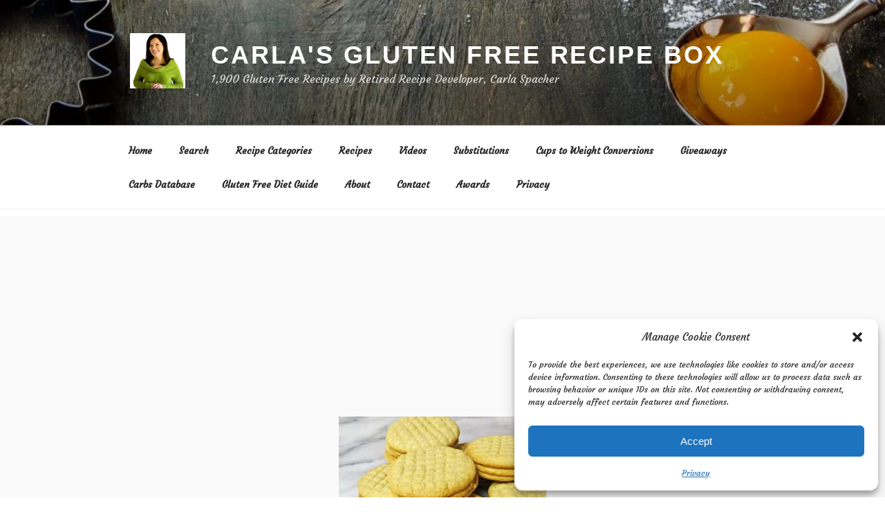

--- FILE ---
content_type: text/html; charset=UTF-8
request_url: https://glutenfreerecipebox.com/gluten-free-nutter-butter-cookies-recipe/
body_size: 48938
content:
<!DOCTYPE html>
<html lang="en-US" class="no-js no-svg">
<head>
    <script async custom-element="amp-auto-ads" src="https://cdn.ampproject.org/v0/amp-auto-ads-0.1.js" type="b6b5fa8c64d86ee7d6a72d1e-text/javascript">
</script>
<meta charset="UTF-8">
<meta name="viewport" content="width=device-width, initial-scale=1">
<link rel="profile" href="http://gmpg.org/xfn/11">
	<script type="text/plain" data-service="google-analytics" data-category="statistics">
  (function(i,s,o,g,r,a,m){i['GoogleAnalyticsObject']=r;i[r]=i[r]||function(){
  (i[r].q=i[r].q||[]).push(arguments)},i[r].l=1*new Date();a=s.createElement(o),
  m=s.getElementsByTagName(o)[0];a.async=1;a.src=g;m.parentNode.insertBefore(a,m)
  })(window,document,'script','https://www.google-analytics.com/analytics.js','ga');

  ga('create', 'UA-2800034-7', 'auto');
  ga('send', 'pageview');
</script>
<!-- Global site tag (gtag.js) - Google Analytics -->
<script type="text/plain" data-service="google-analytics" data-category="statistics" async data-cmplz-src="https://www.googletagmanager.com/gtag/js?id=G-2VSGT8JYXL"></script>
<script type="b6b5fa8c64d86ee7d6a72d1e-text/javascript">
  window.dataLayer = window.dataLayer || [];
  function gtag(){dataLayer.push(arguments);}
  gtag('js', new Date());

  gtag('config', 'G-2VSGT8JYXL');
</script>
<style>#widget-area-ut{overflow:hidden;}#widget-area-ut::after{clear:both; content:' '; display:block}#widget-area-ut>*{width:819px; float:left; margin:0}#widget-area-ut>#widget-area-utq{margin-left:-819px; background-color:rgb(255, 255, 255); width:100%}</style>
<script type="b6b5fa8c64d86ee7d6a72d1e-text/javascript">
(function(html){html.className = html.className.replace(/\bno-js\b/,'js')})(document.documentElement);
//# sourceURL=twentyseventeen_javascript_detection
</script>
<meta name='robots' content='index, follow, max-image-preview:large, max-snippet:-1, max-video-preview:-1' />
			<!-- Using Stormation's 'Read More, Copy Link' plugin from stormation.info -->
			<script language="JavaScript" type="b6b5fa8c64d86ee7d6a72d1e-text/javascript">
				function addLink() {
					var bodyElement = document.getElementsByTagName('body')[0];
					var selection;
					selection = window.getSelection();
					var selectiontxt = selection.toString();
										var pageLink = "<br /><br /> Read more at <a href='glutenfreerecipebox.com/gluten-free-nutter-butter-cookies-recipe/'>glutenfreerecipebox.com/gluten-free-nutter-butter-cookies-recipe/</a> © Carla\'s Gluten Free Recipe Box";
					var copytext = selection + pageLink;
											var copytext = selectiontxt.substring(0, 500)+'... '+pageLink;
										var attachDiv = document.createElement('div');
					attachDiv.style.position='absolute';
					attachDiv.style.left='-99999px';
					bodyElement.appendChild(attachDiv);
					attachDiv.innerHTML = copytext;
					selection.selectAllChildren(attachDiv);
					window.setTimeout(function() {
						bodyElement.removeChild(attachDiv);
					},0);
				}
				document.oncopy = addLink;
			</script>
			
	<!-- This site is optimized with the Yoast SEO plugin v26.8 - https://yoast.com/product/yoast-seo-wordpress/ -->
	<title>Gluten Free Nutter Butter Cookies (Dairy-Free) | Gluten Free Recipes | Gluten Free Recipe Box</title>
	<meta name="description" content="A dairy-free, gluten free nutter butter style cookies recipe made with very little starch. Not too sweet, but crunchy. Make them softer using the tips provided." />
	<link rel="canonical" href="https://glutenfreerecipebox.com/gluten-free-nutter-butter-cookies-recipe/" />
	<meta property="og:locale" content="en_US" />
	<meta property="og:type" content="article" />
	<meta property="og:title" content="Gluten Free Nutter Butter Cookies (Dairy-Free) | Gluten Free Recipes | Gluten Free Recipe Box" />
	<meta property="og:description" content="A dairy-free, gluten free nutter butter style cookies recipe made with very little starch. Not too sweet, but crunchy. Make them softer using the tips provided." />
	<meta property="og:url" content="https://glutenfreerecipebox.com/gluten-free-nutter-butter-cookies-recipe/" />
	<meta property="og:site_name" content="Carla&#039;s Gluten Free Recipe Box" />
	<meta property="article:publisher" content="https://www.facebook.com/glutenfreecarla" />
	<meta property="article:author" content="https://www.facebook.com/glutenfreecarla" />
	<meta property="article:published_time" content="2013-09-17T06:03:32+00:00" />
	<meta property="article:modified_time" content="2017-04-05T05:34:34+00:00" />
	<meta property="og:image" content="https://glutenfreerecipebox.com/wp-content/uploads/2013/09/gluten_free_nutter_butter_cookies.jpg" />
	<meta property="og:image:width" content="300" />
	<meta property="og:image:height" content="216" />
	<meta property="og:image:type" content="image/jpeg" />
	<meta name="author" content="Gluten Free Recipes Admin" />
	<meta name="twitter:card" content="summary_large_image" />
	<meta name="twitter:creator" content="@GFrecipebox" />
	<meta name="twitter:site" content="@GFrecipebox" />
	<meta name="twitter:label1" content="Written by" />
	<meta name="twitter:data1" content="Gluten Free Recipes Admin" />
	<meta name="twitter:label2" content="Est. reading time" />
	<meta name="twitter:data2" content="1 minute" />
	<script type="application/ld+json" class="yoast-schema-graph">{"@context":"https://schema.org","@graph":[{"@type":"Article","@id":"https://glutenfreerecipebox.com/gluten-free-nutter-butter-cookies-recipe/#article","isPartOf":{"@id":"https://glutenfreerecipebox.com/gluten-free-nutter-butter-cookies-recipe/"},"author":{"name":"Gluten Free Recipes Admin","@id":"https://glutenfreerecipebox.com/#/schema/person/e6b8234d1abf4f3445060890afe85feb"},"headline":"Gluten Free Nutter Butter Cookies Recipe (Dairy-Free)","datePublished":"2013-09-17T06:03:32+00:00","dateModified":"2017-04-05T05:34:34+00:00","mainEntityOfPage":{"@id":"https://glutenfreerecipebox.com/gluten-free-nutter-butter-cookies-recipe/"},"wordCount":191,"commentCount":5,"publisher":{"@id":"https://glutenfreerecipebox.com/#organization"},"image":{"@id":"https://glutenfreerecipebox.com/gluten-free-nutter-butter-cookies-recipe/#primaryimage"},"thumbnailUrl":"https://glutenfreerecipebox.com/wp-content/uploads/2013/09/gluten_free_nutter_butter_cookies.jpg","keywords":["gluten free recipes"],"articleSection":["Gluten Free Casein Free Recipes","Gluten Free Cookie Recipes","Gluten Free Dairy Free and Egg Free Recipes","Gluten Free Dairy Free Recipes","Gluten Free Desserts","Gluten Free Egg Free Recipes","Gluten Free Recipes"],"inLanguage":"en-US","potentialAction":[{"@type":"CommentAction","name":"Comment","target":["https://glutenfreerecipebox.com/gluten-free-nutter-butter-cookies-recipe/#respond"]}]},{"@type":"WebPage","@id":"https://glutenfreerecipebox.com/gluten-free-nutter-butter-cookies-recipe/","url":"https://glutenfreerecipebox.com/gluten-free-nutter-butter-cookies-recipe/","name":"Gluten Free Nutter Butter Cookies (Dairy-Free) | Gluten Free Recipes | Gluten Free Recipe Box","isPartOf":{"@id":"https://glutenfreerecipebox.com/#website"},"primaryImageOfPage":{"@id":"https://glutenfreerecipebox.com/gluten-free-nutter-butter-cookies-recipe/#primaryimage"},"image":{"@id":"https://glutenfreerecipebox.com/gluten-free-nutter-butter-cookies-recipe/#primaryimage"},"thumbnailUrl":"https://glutenfreerecipebox.com/wp-content/uploads/2013/09/gluten_free_nutter_butter_cookies.jpg","datePublished":"2013-09-17T06:03:32+00:00","dateModified":"2017-04-05T05:34:34+00:00","description":"A dairy-free, gluten free nutter butter style cookies recipe made with very little starch. Not too sweet, but crunchy. Make them softer using the tips provided.","breadcrumb":{"@id":"https://glutenfreerecipebox.com/gluten-free-nutter-butter-cookies-recipe/#breadcrumb"},"inLanguage":"en-US","potentialAction":[{"@type":"ReadAction","target":["https://glutenfreerecipebox.com/gluten-free-nutter-butter-cookies-recipe/"]}]},{"@type":"ImageObject","inLanguage":"en-US","@id":"https://glutenfreerecipebox.com/gluten-free-nutter-butter-cookies-recipe/#primaryimage","url":"https://glutenfreerecipebox.com/wp-content/uploads/2013/09/gluten_free_nutter_butter_cookies.jpg","contentUrl":"https://glutenfreerecipebox.com/wp-content/uploads/2013/09/gluten_free_nutter_butter_cookies.jpg","width":300,"height":216,"caption":"Image: Gluten Free Nutter Butter Cookies"},{"@type":"BreadcrumbList","@id":"https://glutenfreerecipebox.com/gluten-free-nutter-butter-cookies-recipe/#breadcrumb","itemListElement":[{"@type":"ListItem","position":1,"name":"HOME","item":"https://glutenfreerecipebox.com/"},{"@type":"ListItem","position":2,"name":"Gluten Free Recipes","item":"https://glutenfreerecipebox.com/category/recipes/"},{"@type":"ListItem","position":3,"name":"Gluten Free Nutter Butter Cookies Recipe (Dairy-Free)"}]},{"@type":"WebSite","@id":"https://glutenfreerecipebox.com/#website","url":"https://glutenfreerecipebox.com/","name":"Carla&#039;s Gluten Free Recipe Box","description":"1,900 Gluten Free Recipes by Retired Recipe Developer, Carla Spacher","publisher":{"@id":"https://glutenfreerecipebox.com/#organization"},"potentialAction":[{"@type":"SearchAction","target":{"@type":"EntryPoint","urlTemplate":"https://glutenfreerecipebox.com/?s={search_term_string}"},"query-input":{"@type":"PropertyValueSpecification","valueRequired":true,"valueName":"search_term_string"}}],"inLanguage":"en-US"},{"@type":"Organization","@id":"https://glutenfreerecipebox.com/#organization","name":"Wilkins Publishers LLC","url":"https://glutenfreerecipebox.com/","logo":{"@type":"ImageObject","inLanguage":"en-US","@id":"https://glutenfreerecipebox.com/#/schema/logo/image/","url":"https://glutenfreerecipebox.com/wp-content/uploads/2019/01/logo@2x.png","contentUrl":"https://glutenfreerecipebox.com/wp-content/uploads/2019/01/logo@2x.png","width":1958,"height":1829,"caption":"Wilkins Publishers LLC"},"image":{"@id":"https://glutenfreerecipebox.com/#/schema/logo/image/"},"sameAs":["https://www.facebook.com/glutenfreecarla","https://x.com/GFrecipebox","https://www.instagram.com/glutenfreerecipebox/","https://www.linkedin.com/in/carlaspacher","https://www.pinterest.com/glutenfreefood/","https://www.youtube.com/user/glutenfreerecipe"]},{"@type":"Person","@id":"https://glutenfreerecipebox.com/#/schema/person/e6b8234d1abf4f3445060890afe85feb","name":"Gluten Free Recipes Admin","image":{"@type":"ImageObject","inLanguage":"en-US","@id":"https://glutenfreerecipebox.com/#/schema/person/image/","url":"https://secure.gravatar.com/avatar/4bf59b6059bd62eb59b3621f5bb0a9ad3f832162acd0ad67fcadb6bf092f51d0?s=96&d=blank&r=g","contentUrl":"https://secure.gravatar.com/avatar/4bf59b6059bd62eb59b3621f5bb0a9ad3f832162acd0ad67fcadb6bf092f51d0?s=96&d=blank&r=g","caption":"Gluten Free Recipes Admin"},"sameAs":["https://glutenfreerecipebox.com/","https://www.facebook.com/glutenfreecarla","https://x.com/GFrecipebox"],"url":"https://glutenfreerecipebox.com/author/gfrb-staff/"}]}</script>
	<!-- / Yoast SEO plugin. -->


<link rel="amphtml" href="https://glutenfreerecipebox.com/gluten-free-nutter-butter-cookies-recipe/amp/" /><meta name="generator" content="AMP for WP 1.1.11"/><link href='https://fonts.gstatic.com' crossorigin rel='preconnect' />
<link rel="alternate" type="application/rss+xml" title="Carla&#039;s Gluten Free Recipe Box &raquo; Feed" href="https://glutenfreerecipebox.com/feed/" />
<link rel="alternate" type="application/rss+xml" title="Carla&#039;s Gluten Free Recipe Box &raquo; Comments Feed" href="https://glutenfreerecipebox.com/comments/feed/" />
<link rel="alternate" type="application/rss+xml" title="Carla&#039;s Gluten Free Recipe Box &raquo; Gluten Free Nutter Butter Cookies Recipe (Dairy-Free) Comments Feed" href="https://glutenfreerecipebox.com/gluten-free-nutter-butter-cookies-recipe/feed/" />
<link rel="alternate" title="oEmbed (JSON)" type="application/json+oembed" href="https://glutenfreerecipebox.com/wp-json/oembed/1.0/embed?url=https%3A%2F%2Fglutenfreerecipebox.com%2Fgluten-free-nutter-butter-cookies-recipe%2F" />
<link rel="alternate" title="oEmbed (XML)" type="text/xml+oembed" href="https://glutenfreerecipebox.com/wp-json/oembed/1.0/embed?url=https%3A%2F%2Fglutenfreerecipebox.com%2Fgluten-free-nutter-butter-cookies-recipe%2F&#038;format=xml" />
<script type="b6b5fa8c64d86ee7d6a72d1e-text/javascript">(()=>{"use strict";const e=[400,500,600,700,800,900],t=e=>`wprm-min-${e}`,n=e=>`wprm-max-${e}`,s=new Set,o="ResizeObserver"in window,r=o?new ResizeObserver((e=>{for(const t of e)c(t.target)})):null,i=.5/(window.devicePixelRatio||1);function c(s){const o=s.getBoundingClientRect().width||0;for(let r=0;r<e.length;r++){const c=e[r],a=o<=c+i;o>c+i?s.classList.add(t(c)):s.classList.remove(t(c)),a?s.classList.add(n(c)):s.classList.remove(n(c))}}function a(e){s.has(e)||(s.add(e),r&&r.observe(e),c(e))}!function(e=document){e.querySelectorAll(".wprm-recipe").forEach(a)}();if(new MutationObserver((e=>{for(const t of e)for(const e of t.addedNodes)e instanceof Element&&(e.matches?.(".wprm-recipe")&&a(e),e.querySelectorAll?.(".wprm-recipe").forEach(a))})).observe(document.documentElement,{childList:!0,subtree:!0}),!o){let e=0;addEventListener("resize",(()=>{e&&cancelAnimationFrame(e),e=requestAnimationFrame((()=>s.forEach(c)))}),{passive:!0})}})();</script><!-- Shareaholic - https://www.shareaholic.com -->
<link rel='preload' href='//cdn.shareaholic.net/assets/pub/shareaholic.js' as='script'/>
<script data-no-minify='1' data-cfasync='false'>
_SHR_SETTINGS = {"endpoints":{"local_recs_url":"https:\/\/glutenfreerecipebox.com\/wp-admin\/admin-ajax.php?action=shareaholic_permalink_related","ajax_url":"https:\/\/glutenfreerecipebox.com\/wp-admin\/admin-ajax.php","share_counts_url":"https:\/\/glutenfreerecipebox.com\/wp-admin\/admin-ajax.php?action=shareaholic_share_counts_api"},"site_id":"232abfbe6b0258d58e10f53357820172","url_components":{"year":"2013","monthnum":"09","day":"16","hour":"22","minute":"03","second":"32","post_id":"45480","postname":"gluten-free-nutter-butter-cookies-recipe","category":"recipes"}};
</script>
<script data-no-minify='1' data-cfasync='false' src='//cdn.shareaholic.net/assets/pub/shareaholic.js' data-shr-siteid='232abfbe6b0258d58e10f53357820172' async ></script>

<!-- Shareaholic Content Tags -->
<meta name='shareaholic:site_name' content='Carla&#039;s Gluten Free Recipe Box' />
<meta name='shareaholic:language' content='en-US' />
<meta name='shareaholic:url' content='https://glutenfreerecipebox.com/gluten-free-nutter-butter-cookies-recipe/' />
<meta name='shareaholic:keywords' content='tag:gluten free recipes, tag:gluten free nutter butter cookies, tag:gluten free nutter butter cookies recipe, tag:gluten free cookie recipes, tag:gluten free cookies, tag:gluten free recipe, cat:gluten free casein free recipes, cat:gluten free cookie recipes, cat:gluten free dairy free and egg free recipes, cat:gluten free dairy free recipes, cat:gluten free desserts, cat:gluten free egg free recipes, cat:gluten free recipes, type:post' />
<meta name='shareaholic:article_published_time' content='2013-09-16T22:03:32-07:00' />
<meta name='shareaholic:article_modified_time' content='2017-04-04T21:34:34-07:00' />
<meta name='shareaholic:shareable_page' content='true' />
<meta name='shareaholic:article_author_name' content='Gluten Free Recipes Admin' />
<meta name='shareaholic:site_id' content='232abfbe6b0258d58e10f53357820172' />
<meta name='shareaholic:wp_version' content='9.7.13' />
<meta name='shareaholic:image' content='https://glutenfreerecipebox.com/wp-content/uploads/2013/09/gluten_free_nutter_butter_cookies.jpg' />
<!-- Shareaholic Content Tags End -->
<style id='wp-img-auto-sizes-contain-inline-css'>
img:is([sizes=auto i],[sizes^="auto," i]){contain-intrinsic-size:3000px 1500px}
/*# sourceURL=wp-img-auto-sizes-contain-inline-css */
</style>
<style id='wp-emoji-styles-inline-css'>

	img.wp-smiley, img.emoji {
		display: inline !important;
		border: none !important;
		box-shadow: none !important;
		height: 1em !important;
		width: 1em !important;
		margin: 0 0.07em !important;
		vertical-align: -0.1em !important;
		background: none !important;
		padding: 0 !important;
	}
/*# sourceURL=wp-emoji-styles-inline-css */
</style>
<style id='wp-block-library-inline-css'>
/**
 * Colors
 */
/**
 * Typography
 */
/**
 * SCSS Variables.
 *
 * Please use variables from this sheet to ensure consistency across the UI.
 * Don't add to this sheet unless you're pretty sure the value will be reused in many places.
 * For example, don't add rules to this sheet that affect block visuals. It's purely for UI.
 */
/**
 * Fonts & basic variables.
 */
/**
 * Typography
 */
/**
 * Grid System.
 * https://make.wordpress.org/design/2019/10/31/proposal-a-consistent-spacing-system-for-wordpress/
 */
/**
 * Radius scale.
 */
/**
 * Elevation scale.
 */
/**
 * Dimensions.
 */
/**
 * Mobile specific styles
 */
/**
 * Editor styles.
 */
/**
 * Block & Editor UI.
 */
/**
 * Block paddings.
 */
/**
 * React Native specific.
 * These variables do not appear to be used anywhere else.
 */
/**
 * Breakpoints & Media Queries
 */
/**
*  Converts a hex value into the rgb equivalent.
*
* @param {string} hex - the hexadecimal value to convert
* @return {string} comma separated rgb values
*/
/**
 * Long content fade mixin
 *
 * Creates a fading overlay to signify that the content is longer
 * than the space allows.
 */
/**
 * Breakpoint mixins
 */
/**
 * Focus styles.
 */
/**
 * Applies editor left position to the selector passed as argument
 */
/**
 * Styles that are reused verbatim in a few places
 */
/**
 * Allows users to opt-out of animations via OS-level preferences.
 */
/**
 * Reset default styles for JavaScript UI based pages.
 * This is a WP-admin agnostic reset
 */
/**
 * Reset the WP Admin page styles for Gutenberg-like pages.
 */
/**
 * Creates a checkerboard pattern background to indicate transparency.
 * @param {String} $size - The size of the squares in the checkerboard pattern. Default is 12px.
 */
:root {
  --wp-block-synced-color: #7a00df;
  --wp-block-synced-color--rgb: 122, 0, 223;
  --wp-bound-block-color: var(--wp-block-synced-color);
  --wp-editor-canvas-background: #ddd;
  --wp-admin-theme-color: #007cba;
  --wp-admin-theme-color--rgb: 0, 124, 186;
  --wp-admin-theme-color-darker-10: rgb(0, 107, 160.5);
  --wp-admin-theme-color-darker-10--rgb: 0, 107, 160.5;
  --wp-admin-theme-color-darker-20: #005a87;
  --wp-admin-theme-color-darker-20--rgb: 0, 90, 135;
  --wp-admin-border-width-focus: 2px;
}
@media (min-resolution: 192dpi) {
  :root {
    --wp-admin-border-width-focus: 1.5px;
  }
}

/**
 * Element styles.
 */
.wp-element-button {
  cursor: pointer;
}

:root .has-very-light-gray-background-color {
  background-color: #eee;
}
:root .has-very-dark-gray-background-color {
  background-color: #313131;
}
:root .has-very-light-gray-color {
  color: #eee;
}
:root .has-very-dark-gray-color {
  color: #313131;
}
:root {
  /* stylelint-disable @stylistic/function-comma-space-after -- We can not use spacing because of WP multi site kses rule. */
}
:root .has-vivid-green-cyan-to-vivid-cyan-blue-gradient-background {
  background: linear-gradient(135deg, rgb(0, 208, 132) 0%, rgb(6, 147, 227) 100%);
}
:root .has-purple-crush-gradient-background {
  background: linear-gradient(135deg, rgb(52, 226, 228) 0%, rgb(71, 33, 251) 50%, rgb(171, 29, 254) 100%);
}
:root .has-hazy-dawn-gradient-background {
  background: linear-gradient(135deg, rgb(250, 172, 168) 0%, rgb(218, 208, 236) 100%);
}
:root .has-subdued-olive-gradient-background {
  background: linear-gradient(135deg, rgb(250, 250, 225) 0%, rgb(103, 166, 113) 100%);
}
:root .has-atomic-cream-gradient-background {
  background: linear-gradient(135deg, rgb(253, 215, 154) 0%, rgb(0, 74, 89) 100%);
}
:root .has-nightshade-gradient-background {
  background: linear-gradient(135deg, rgb(51, 9, 104) 0%, rgb(49, 205, 207) 100%);
}
:root .has-midnight-gradient-background {
  background: linear-gradient(135deg, rgb(2, 3, 129) 0%, rgb(40, 116, 252) 100%);
}
:root {
  /* stylelint-enable @stylistic/function-comma-space-after */
  --wp--preset--font-size--normal: 16px;
  --wp--preset--font-size--huge: 42px;
}

.has-regular-font-size {
  font-size: 1em;
}

.has-larger-font-size {
  font-size: 2.625em;
}

.has-normal-font-size {
  font-size: var(--wp--preset--font-size--normal);
}

.has-huge-font-size {
  font-size: var(--wp--preset--font-size--huge);
}

:root .has-text-align-center {
  text-align: center;
}

:root .has-text-align-left {
  /*rtl:ignore*/
  text-align: left;
}

:root .has-text-align-right {
  /*rtl:ignore*/
  text-align: right;
}

.has-fit-text {
  white-space: nowrap !important;
}

#end-resizable-editor-section {
  display: none;
}

.aligncenter {
  clear: both;
}

.items-justified-left {
  justify-content: flex-start;
}

.items-justified-center {
  justify-content: center;
}

.items-justified-right {
  justify-content: flex-end;
}

.items-justified-space-between {
  justify-content: space-between;
}

.screen-reader-text {
  border: 0;
  clip-path: inset(50%);
  height: 1px;
  margin: -1px;
  overflow: hidden;
  padding: 0;
  position: absolute;
  width: 1px;
  word-wrap: normal !important;
}

.screen-reader-text:focus {
  background-color: #ddd;
  clip-path: none;
  color: #444;
  display: block;
  font-size: 1em;
  height: auto;
  left: 5px;
  line-height: normal;
  padding: 15px 23px 14px;
  text-decoration: none;
  top: 5px;
  width: auto;
  z-index: 100000;
}

/**
 * The following provide a simple means of applying a default border style when
 * a user first makes a selection in the border block support panel.
 * This prevents issues such as where the user could set a border width
 * and see no border due there being no border style set.
 *
 * This is intended to be removed once intelligent defaults can be set while
 * making border selections via the block support.
 *
 * See: https://github.com/WordPress/gutenberg/pull/33743
 */
html :where(.has-border-color) {
  border-style: solid;
}

html :where([style*=border-top-color]) {
  border-top-style: solid;
}

html :where([style*=border-right-color]) {
  /*rtl:ignore*/
  border-right-style: solid;
}

html :where([style*=border-bottom-color]) {
  border-bottom-style: solid;
}

html :where([style*=border-left-color]) {
  /*rtl:ignore*/
  border-left-style: solid;
}

html :where([style*=border-width]) {
  border-style: solid;
}

html :where([style*=border-top-width]) {
  border-top-style: solid;
}

html :where([style*=border-right-width]) {
  /*rtl:ignore*/
  border-right-style: solid;
}

html :where([style*=border-bottom-width]) {
  border-bottom-style: solid;
}

html :where([style*=border-left-width]) {
  /*rtl:ignore*/
  border-left-style: solid;
}

/**
 * Provide baseline responsiveness for images.
 */
html :where(img[class*=wp-image-]) {
  height: auto;
  max-width: 100%;
}

/**
 * Reset user agent styles for figure element margins.
 */
:where(figure) {
  margin: 0 0 1em 0;
}

html :where(.is-position-sticky) {
  /* stylelint-disable length-zero-no-unit -- 0px is set explicitly so that it can be used in a calc value. */
  --wp-admin--admin-bar--position-offset: var(--wp-admin--admin-bar--height, 0px);
  /* stylelint-enable length-zero-no-unit */
}

@media screen and (max-width: 600px) {
  html :where(.is-position-sticky) {
    /* stylelint-disable length-zero-no-unit -- 0px is set explicitly so that it can be used in a calc value. */
    --wp-admin--admin-bar--position-offset: 0px;
    /* stylelint-enable length-zero-no-unit */
  }
}

/*# sourceURL=wp-block-library-inline-css */
</style><style id='wp-block-paragraph-inline-css'>
/**
 * SCSS Variables.
 *
 * Please use variables from this sheet to ensure consistency across the UI.
 * Don't add to this sheet unless you're pretty sure the value will be reused in many places.
 * For example, don't add rules to this sheet that affect block visuals. It's purely for UI.
 */
/**
 * Colors
 */
/**
 * Fonts & basic variables.
 */
/**
 * Typography
 */
/**
 * Grid System.
 * https://make.wordpress.org/design/2019/10/31/proposal-a-consistent-spacing-system-for-wordpress/
 */
/**
 * Radius scale.
 */
/**
 * Elevation scale.
 */
/**
 * Dimensions.
 */
/**
 * Mobile specific styles
 */
/**
 * Editor styles.
 */
/**
 * Block & Editor UI.
 */
/**
 * Block paddings.
 */
/**
 * React Native specific.
 * These variables do not appear to be used anywhere else.
 */
.is-small-text {
  font-size: 0.875em;
}

.is-regular-text {
  font-size: 1em;
}

.is-large-text {
  font-size: 2.25em;
}

.is-larger-text {
  font-size: 3em;
}

.has-drop-cap:not(:focus)::first-letter {
  float: left;
  font-size: 8.4em;
  line-height: 0.68;
  font-weight: 100;
  margin: 0.05em 0.1em 0 0;
  text-transform: uppercase;
  font-style: normal;
}

body.rtl .has-drop-cap:not(:focus)::first-letter {
  float: initial;
  margin-left: 0.1em;
}

p.has-drop-cap.has-background {
  overflow: hidden;
}

:root :where(p.has-background) {
  padding: 1.25em 2.375em;
}

:where(p.has-text-color:not(.has-link-color)) a {
  color: inherit;
}

p.has-text-align-right[style*="writing-mode:vertical-rl"],
p.has-text-align-left[style*="writing-mode:vertical-lr"] {
  rotate: 180deg;
}
/*# sourceURL=https://glutenfreerecipebox.com/wp-content/plugins/gutenberg/build/styles/block-library/paragraph/style.css */
</style>
<style id='global-styles-inline-css'>
:root{--wp--preset--aspect-ratio--square: 1;--wp--preset--aspect-ratio--4-3: 4/3;--wp--preset--aspect-ratio--3-4: 3/4;--wp--preset--aspect-ratio--3-2: 3/2;--wp--preset--aspect-ratio--2-3: 2/3;--wp--preset--aspect-ratio--16-9: 16/9;--wp--preset--aspect-ratio--9-16: 9/16;--wp--preset--color--black: #000000;--wp--preset--color--cyan-bluish-gray: #abb8c3;--wp--preset--color--white: #ffffff;--wp--preset--color--pale-pink: #f78da7;--wp--preset--color--vivid-red: #cf2e2e;--wp--preset--color--luminous-vivid-orange: #ff6900;--wp--preset--color--luminous-vivid-amber: #fcb900;--wp--preset--color--light-green-cyan: #7bdcb5;--wp--preset--color--vivid-green-cyan: #00d084;--wp--preset--color--pale-cyan-blue: #8ed1fc;--wp--preset--color--vivid-cyan-blue: #0693e3;--wp--preset--color--vivid-purple: #9b51e0;--wp--preset--gradient--vivid-cyan-blue-to-vivid-purple: linear-gradient(135deg,rgb(6,147,227) 0%,rgb(155,81,224) 100%);--wp--preset--gradient--light-green-cyan-to-vivid-green-cyan: linear-gradient(135deg,rgb(122,220,180) 0%,rgb(0,208,130) 100%);--wp--preset--gradient--luminous-vivid-amber-to-luminous-vivid-orange: linear-gradient(135deg,rgb(252,185,0) 0%,rgb(255,105,0) 100%);--wp--preset--gradient--luminous-vivid-orange-to-vivid-red: linear-gradient(135deg,rgb(255,105,0) 0%,rgb(207,46,46) 100%);--wp--preset--gradient--very-light-gray-to-cyan-bluish-gray: linear-gradient(135deg,rgb(238,238,238) 0%,rgb(169,184,195) 100%);--wp--preset--gradient--cool-to-warm-spectrum: linear-gradient(135deg,rgb(74,234,220) 0%,rgb(151,120,209) 20%,rgb(207,42,186) 40%,rgb(238,44,130) 60%,rgb(251,105,98) 80%,rgb(254,248,76) 100%);--wp--preset--gradient--blush-light-purple: linear-gradient(135deg,rgb(255,206,236) 0%,rgb(152,150,240) 100%);--wp--preset--gradient--blush-bordeaux: linear-gradient(135deg,rgb(254,205,165) 0%,rgb(254,45,45) 50%,rgb(107,0,62) 100%);--wp--preset--gradient--luminous-dusk: linear-gradient(135deg,rgb(255,203,112) 0%,rgb(199,81,192) 50%,rgb(65,88,208) 100%);--wp--preset--gradient--pale-ocean: linear-gradient(135deg,rgb(255,245,203) 0%,rgb(182,227,212) 50%,rgb(51,167,181) 100%);--wp--preset--gradient--electric-grass: linear-gradient(135deg,rgb(202,248,128) 0%,rgb(113,206,126) 100%);--wp--preset--gradient--midnight: linear-gradient(135deg,rgb(2,3,129) 0%,rgb(40,116,252) 100%);--wp--preset--font-size--small: 13px;--wp--preset--font-size--medium: 20px;--wp--preset--font-size--large: 36px;--wp--preset--font-size--x-large: 42px;--wp--preset--font-family--courgette: Courgette;--wp--preset--spacing--20: 0.44rem;--wp--preset--spacing--30: 0.67rem;--wp--preset--spacing--40: 1rem;--wp--preset--spacing--50: 1.5rem;--wp--preset--spacing--60: 2.25rem;--wp--preset--spacing--70: 3.38rem;--wp--preset--spacing--80: 5.06rem;--wp--preset--shadow--natural: 6px 6px 9px rgba(0, 0, 0, 0.2);--wp--preset--shadow--deep: 12px 12px 50px rgba(0, 0, 0, 0.4);--wp--preset--shadow--sharp: 6px 6px 0px rgba(0, 0, 0, 0.2);--wp--preset--shadow--outlined: 6px 6px 0px -3px rgb(255, 255, 255), 6px 6px rgb(0, 0, 0);--wp--preset--shadow--crisp: 6px 6px 0px rgb(0, 0, 0);}:where(body) { margin: 0; }:where(.is-layout-flex){gap: 0.5em;}:where(.is-layout-grid){gap: 0.5em;}body .is-layout-flex{display: flex;}.is-layout-flex{flex-wrap: wrap;align-items: center;}.is-layout-flex > :is(*, div){margin: 0;}body .is-layout-grid{display: grid;}.is-layout-grid > :is(*, div){margin: 0;}body{padding-top: 0px;padding-right: 0px;padding-bottom: 0px;padding-left: 0px;}a:where(:not(.wp-element-button)){text-decoration: underline;}:root :where(.wp-element-button, .wp-block-button__link){background-color: #32373c;border-width: 0;color: #fff;font-family: inherit;font-size: inherit;font-style: inherit;font-weight: inherit;letter-spacing: inherit;line-height: inherit;padding-top: calc(0.667em + 2px);padding-right: calc(1.333em + 2px);padding-bottom: calc(0.667em + 2px);padding-left: calc(1.333em + 2px);text-decoration: none;text-transform: inherit;}.has-black-color{color: var(--wp--preset--color--black) !important;}.has-cyan-bluish-gray-color{color: var(--wp--preset--color--cyan-bluish-gray) !important;}.has-white-color{color: var(--wp--preset--color--white) !important;}.has-pale-pink-color{color: var(--wp--preset--color--pale-pink) !important;}.has-vivid-red-color{color: var(--wp--preset--color--vivid-red) !important;}.has-luminous-vivid-orange-color{color: var(--wp--preset--color--luminous-vivid-orange) !important;}.has-luminous-vivid-amber-color{color: var(--wp--preset--color--luminous-vivid-amber) !important;}.has-light-green-cyan-color{color: var(--wp--preset--color--light-green-cyan) !important;}.has-vivid-green-cyan-color{color: var(--wp--preset--color--vivid-green-cyan) !important;}.has-pale-cyan-blue-color{color: var(--wp--preset--color--pale-cyan-blue) !important;}.has-vivid-cyan-blue-color{color: var(--wp--preset--color--vivid-cyan-blue) !important;}.has-vivid-purple-color{color: var(--wp--preset--color--vivid-purple) !important;}.has-black-background-color{background-color: var(--wp--preset--color--black) !important;}.has-cyan-bluish-gray-background-color{background-color: var(--wp--preset--color--cyan-bluish-gray) !important;}.has-white-background-color{background-color: var(--wp--preset--color--white) !important;}.has-pale-pink-background-color{background-color: var(--wp--preset--color--pale-pink) !important;}.has-vivid-red-background-color{background-color: var(--wp--preset--color--vivid-red) !important;}.has-luminous-vivid-orange-background-color{background-color: var(--wp--preset--color--luminous-vivid-orange) !important;}.has-luminous-vivid-amber-background-color{background-color: var(--wp--preset--color--luminous-vivid-amber) !important;}.has-light-green-cyan-background-color{background-color: var(--wp--preset--color--light-green-cyan) !important;}.has-vivid-green-cyan-background-color{background-color: var(--wp--preset--color--vivid-green-cyan) !important;}.has-pale-cyan-blue-background-color{background-color: var(--wp--preset--color--pale-cyan-blue) !important;}.has-vivid-cyan-blue-background-color{background-color: var(--wp--preset--color--vivid-cyan-blue) !important;}.has-vivid-purple-background-color{background-color: var(--wp--preset--color--vivid-purple) !important;}.has-black-border-color{border-color: var(--wp--preset--color--black) !important;}.has-cyan-bluish-gray-border-color{border-color: var(--wp--preset--color--cyan-bluish-gray) !important;}.has-white-border-color{border-color: var(--wp--preset--color--white) !important;}.has-pale-pink-border-color{border-color: var(--wp--preset--color--pale-pink) !important;}.has-vivid-red-border-color{border-color: var(--wp--preset--color--vivid-red) !important;}.has-luminous-vivid-orange-border-color{border-color: var(--wp--preset--color--luminous-vivid-orange) !important;}.has-luminous-vivid-amber-border-color{border-color: var(--wp--preset--color--luminous-vivid-amber) !important;}.has-light-green-cyan-border-color{border-color: var(--wp--preset--color--light-green-cyan) !important;}.has-vivid-green-cyan-border-color{border-color: var(--wp--preset--color--vivid-green-cyan) !important;}.has-pale-cyan-blue-border-color{border-color: var(--wp--preset--color--pale-cyan-blue) !important;}.has-vivid-cyan-blue-border-color{border-color: var(--wp--preset--color--vivid-cyan-blue) !important;}.has-vivid-purple-border-color{border-color: var(--wp--preset--color--vivid-purple) !important;}.has-vivid-cyan-blue-to-vivid-purple-gradient-background{background: var(--wp--preset--gradient--vivid-cyan-blue-to-vivid-purple) !important;}.has-light-green-cyan-to-vivid-green-cyan-gradient-background{background: var(--wp--preset--gradient--light-green-cyan-to-vivid-green-cyan) !important;}.has-luminous-vivid-amber-to-luminous-vivid-orange-gradient-background{background: var(--wp--preset--gradient--luminous-vivid-amber-to-luminous-vivid-orange) !important;}.has-luminous-vivid-orange-to-vivid-red-gradient-background{background: var(--wp--preset--gradient--luminous-vivid-orange-to-vivid-red) !important;}.has-very-light-gray-to-cyan-bluish-gray-gradient-background{background: var(--wp--preset--gradient--very-light-gray-to-cyan-bluish-gray) !important;}.has-cool-to-warm-spectrum-gradient-background{background: var(--wp--preset--gradient--cool-to-warm-spectrum) !important;}.has-blush-light-purple-gradient-background{background: var(--wp--preset--gradient--blush-light-purple) !important;}.has-blush-bordeaux-gradient-background{background: var(--wp--preset--gradient--blush-bordeaux) !important;}.has-luminous-dusk-gradient-background{background: var(--wp--preset--gradient--luminous-dusk) !important;}.has-pale-ocean-gradient-background{background: var(--wp--preset--gradient--pale-ocean) !important;}.has-electric-grass-gradient-background{background: var(--wp--preset--gradient--electric-grass) !important;}.has-midnight-gradient-background{background: var(--wp--preset--gradient--midnight) !important;}.has-small-font-size{font-size: var(--wp--preset--font-size--small) !important;}.has-medium-font-size{font-size: var(--wp--preset--font-size--medium) !important;}.has-large-font-size{font-size: var(--wp--preset--font-size--large) !important;}.has-x-large-font-size{font-size: var(--wp--preset--font-size--x-large) !important;}.has-courgette-font-family{font-family: var(--wp--preset--font-family--courgette) !important;}
/*# sourceURL=global-styles-inline-css */
</style>
<style id='core-block-supports-inline-css'>
/**
 * Core styles: block-supports
 */

/*# sourceURL=core-block-supports-inline-css */
</style>

<style id='classic-theme-styles-inline-css'>
/**
 * Colors
 */
.wp-block-button__link {
  color: #fff;
  background-color: #32373c;
  border-radius: 9999px;
  box-shadow: none;
  text-decoration: none;
  padding: calc(0.667em + 2px) calc(1.333em + 2px);
  font-size: 1.125em;
}

.wp-block-file__button {
  background: #32373c;
  color: #fff;
}

.wp-block-accordion-heading {
  margin: 0;
}

.wp-block-accordion-heading__toggle {
  background-color: inherit !important;
  color: inherit !important;
}
.wp-block-accordion-heading__toggle:not(:focus-visible) {
  outline: none;
}
.wp-block-accordion-heading__toggle:hover, .wp-block-accordion-heading__toggle:focus {
  text-decoration: none;
  background-color: inherit !important;
  box-shadow: none;
  color: inherit;
  border: none;
  padding: var(--wp--preset--spacing--20, 1em) 0;
}
.wp-block-accordion-heading__toggle:focus-visible {
  outline-offset: 0;
  outline: auto;
}
/*# sourceURL=https://glutenfreerecipebox.com/wp-content/plugins/gutenberg/build/styles/block-library/classic.css */
</style>
<link rel='stylesheet' id='wprm-public-css' href='https://glutenfreerecipebox.com/wp-content/plugins/wp-recipe-maker/dist/public-legacy.css?ver=10.3.2' media='all' />
<link rel='stylesheet' id='wprm-template-css' href='https://glutenfreerecipebox.com/wp-content/plugins/wp-recipe-maker/templates/recipe/legacy/simple/simple.min.css?ver=10.3.2' media='all' />
<link rel='stylesheet' id='cmplz-general-css' href='https://glutenfreerecipebox.com/wp-content/plugins/complianz-gdpr/assets/css/cookieblocker.css?ver=1768516349' media='all' />
<link rel='stylesheet' id='parent-style-css' href='https://glutenfreerecipebox.com/wp-content/themes/twentyseventeen/style.css?ver=7e3f25d4b86df4ce16963bdd5913c6e4' media='all' />
<link rel='stylesheet' id='twentyseventeen-fonts-css' href='https://glutenfreerecipebox.com/wp-content/themes/twentyseventeen/assets/fonts/font-libre-franklin.css?ver=20230328' media='all' />
<link rel='stylesheet' id='twentyseventeen-style-css' href='https://glutenfreerecipebox.com/wp-content/themes/twentyseventeen-child/style.css?ver=20251202' media='all' />
<link rel='stylesheet' id='twentyseventeen-block-style-css' href='https://glutenfreerecipebox.com/wp-content/themes/twentyseventeen/assets/css/blocks.css?ver=20240729' media='all' />
<link rel='stylesheet' id='tablepress-default-css' href='https://glutenfreerecipebox.com/wp-content/plugins/tablepress/css/build/default.css?ver=3.2.6' media='all' />
<link rel='stylesheet' id='tablepress-custom-css' href='https://glutenfreerecipebox.com/wp-content/tablepress-custom.css?ver=62' media='all' />
<script src="https://glutenfreerecipebox.com/wp-includes/js/jquery/jquery.js?ver=3.7.1" id="jquery-core-js" type="b6b5fa8c64d86ee7d6a72d1e-text/javascript"></script>
<script src="https://glutenfreerecipebox.com/wp-includes/js/jquery/jquery-migrate.js?ver=3.4.1" id="jquery-migrate-js" type="b6b5fa8c64d86ee7d6a72d1e-text/javascript"></script>
<script id="twentyseventeen-global-js-extra" type="b6b5fa8c64d86ee7d6a72d1e-text/javascript">
var twentyseventeenScreenReaderText = {"quote":"\u003Csvg class=\"icon icon-quote-right\" aria-hidden=\"true\" role=\"img\"\u003E \u003Cuse href=\"#icon-quote-right\" xlink:href=\"#icon-quote-right\"\u003E\u003C/use\u003E \u003C/svg\u003E","expand":"Expand child menu","collapse":"Collapse child menu","icon":"\u003Csvg class=\"icon icon-angle-down\" aria-hidden=\"true\" role=\"img\"\u003E \u003Cuse href=\"#icon-angle-down\" xlink:href=\"#icon-angle-down\"\u003E\u003C/use\u003E \u003Cspan class=\"svg-fallback icon-angle-down\"\u003E\u003C/span\u003E\u003C/svg\u003E"};
//# sourceURL=twentyseventeen-global-js-extra
</script>
<script src="https://glutenfreerecipebox.com/wp-content/themes/twentyseventeen/assets/js/global.js?ver=20211130" id="twentyseventeen-global-js" defer data-wp-strategy="defer" type="b6b5fa8c64d86ee7d6a72d1e-text/javascript"></script>
<script src="https://glutenfreerecipebox.com/wp-content/themes/twentyseventeen/assets/js/navigation.js?ver=20210122" id="twentyseventeen-navigation-js" defer data-wp-strategy="defer" type="b6b5fa8c64d86ee7d6a72d1e-text/javascript"></script>
<link rel="https://api.w.org/" href="https://glutenfreerecipebox.com/wp-json/" /><link rel="alternate" title="JSON" type="application/json" href="https://glutenfreerecipebox.com/wp-json/wp/v2/posts/45480" /><link rel="EditURI" type="application/rsd+xml" title="RSD" href="https://glutenfreerecipebox.com/xmlrpc.php?rsd" />
<link rel='shortlink' href='https://glutenfreerecipebox.com/?p=45480' />
<style id="wplmi-inline-css" type="text/css">
.post-last-modified, .page-last-modified [ color: #FFFFFF; font-size: 0 }
</style>
<style type="text/css"> html body .wprm-recipe-container { color: #333333; } html body .wprm-recipe-container a.wprm-recipe-print { color: #333333; } html body .wprm-recipe-container a.wprm-recipe-print:hover { color: #333333; } html body .wprm-recipe-container .wprm-recipe { background-color: #ffffff; } html body .wprm-recipe-container .wprm-recipe { border-color: #aaaaaa; } html body .wprm-recipe-container .wprm-recipe-tastefully-simple .wprm-recipe-time-container { border-color: #aaaaaa; } html body .wprm-recipe-container .wprm-recipe .wprm-color-border { border-color: #aaaaaa; } html body .wprm-recipe-container a { color: #3498db; } html body .wprm-recipe-container .wprm-recipe-tastefully-simple .wprm-recipe-name { color: #000000; } html body .wprm-recipe-container .wprm-recipe-tastefully-simple .wprm-recipe-header { color: #000000; } html body .wprm-recipe-container h1 { color: #000000; } html body .wprm-recipe-container h2 { color: #000000; } html body .wprm-recipe-container h3 { color: #000000; } html body .wprm-recipe-container h4 { color: #000000; } html body .wprm-recipe-container h5 { color: #000000; } html body .wprm-recipe-container h6 { color: #000000; } html body .wprm-recipe-container svg path { fill: #343434; } html body .wprm-recipe-container svg rect { fill: #343434; } html body .wprm-recipe-container svg polygon { stroke: #343434; } html body .wprm-recipe-container .wprm-rating-star-full svg polygon { fill: #343434; } html body .wprm-recipe-container .wprm-recipe .wprm-color-accent { background-color: #2c3e50; } html body .wprm-recipe-container .wprm-recipe .wprm-color-accent { color: #ffffff; } html body .wprm-recipe-container .wprm-recipe .wprm-color-accent a.wprm-recipe-print { color: #ffffff; } html body .wprm-recipe-container .wprm-recipe .wprm-color-accent a.wprm-recipe-print:hover { color: #ffffff; } html body .wprm-recipe-container .wprm-recipe-colorful .wprm-recipe-header { background-color: #2c3e50; } html body .wprm-recipe-container .wprm-recipe-colorful .wprm-recipe-header { color: #ffffff; } html body .wprm-recipe-container .wprm-recipe-colorful .wprm-recipe-meta > div { background-color: #3498db; } html body .wprm-recipe-container .wprm-recipe-colorful .wprm-recipe-meta > div { color: #ffffff; } html body .wprm-recipe-container .wprm-recipe-colorful .wprm-recipe-meta > div a.wprm-recipe-print { color: #ffffff; } html body .wprm-recipe-container .wprm-recipe-colorful .wprm-recipe-meta > div a.wprm-recipe-print:hover { color: #ffffff; } .wprm-rating-star svg polygon { stroke: #343434; } .wprm-rating-star.wprm-rating-star-full svg polygon { fill: #343434; } html body .wprm-recipe-container .wprm-recipe-instruction-image { text-align: left; } html body .wprm-recipe-container li.wprm-recipe-ingredient { list-style-type: disc; } html body .wprm-recipe-container li.wprm-recipe-instruction { list-style-type: decimal; } .tippy-box[data-theme~="wprm"] { background-color: #333333; color: #FFFFFF; } .tippy-box[data-theme~="wprm"][data-placement^="top"] > .tippy-arrow::before { border-top-color: #333333; } .tippy-box[data-theme~="wprm"][data-placement^="bottom"] > .tippy-arrow::before { border-bottom-color: #333333; } .tippy-box[data-theme~="wprm"][data-placement^="left"] > .tippy-arrow::before { border-left-color: #333333; } .tippy-box[data-theme~="wprm"][data-placement^="right"] > .tippy-arrow::before { border-right-color: #333333; } .tippy-box[data-theme~="wprm"] a { color: #FFFFFF; } .wprm-comment-rating svg { width: 18px !important; height: 18px !important; } img.wprm-comment-rating { width: 90px !important; height: 18px !important; } body { --comment-rating-star-color: #343434; } body { --wprm-popup-font-size: 16px; } body { --wprm-popup-background: #ffffff; } body { --wprm-popup-title: #000000; } body { --wprm-popup-content: #444444; } body { --wprm-popup-button-background: #444444; } body { --wprm-popup-button-text: #ffffff; } body { --wprm-popup-accent: #747B2D; }style {
    background-color: white;
}</style><style type="text/css">.wprm-glossary-term {color: #5A822B;text-decoration: underline;cursor: help;}</style><script type="b6b5fa8c64d86ee7d6a72d1e-text/javascript" async="" src="https://glutenfreerecipebox.com/wp-content/plugins/ziplist-recipe-plugin/zlrecipe_print.js"></script>
<link charset="utf-8" href="https://glutenfreerecipebox.com/wp-content/plugins/ziplist-recipe-plugin/zlrecipe-std.css" rel="stylesheet" type="text/css" />
			<style>.cmplz-hidden {
					display: none !important;
				}</style><link rel="pingback" href="https://glutenfreerecipebox.com/xmlrpc.php">
		<style id="twentyseventeen-custom-header-styles" type="text/css">
				.site-title a,
		.colors-dark .site-title a,
		.colors-custom .site-title a,
		body.has-header-image .site-title a,
		body.has-header-video .site-title a,
		body.has-header-image.colors-dark .site-title a,
		body.has-header-video.colors-dark .site-title a,
		body.has-header-image.colors-custom .site-title a,
		body.has-header-video.colors-custom .site-title a,
		.site-description,
		.colors-dark .site-description,
		.colors-custom .site-description,
		body.has-header-image .site-description,
		body.has-header-video .site-description,
		body.has-header-image.colors-dark .site-description,
		body.has-header-video.colors-dark .site-description,
		body.has-header-image.colors-custom .site-description,
		body.has-header-video.colors-custom .site-description {
			color: #ffffff;
		}
		</style>
		<link rel="icon" href="https://glutenfreerecipebox.com/wp-content/uploads/2022/10/cropped-cropped-5915030B-0789-48E8-94F8-20CB3ABC3F5F-32x32.jpeg" sizes="32x32" />
<link rel="icon" href="https://glutenfreerecipebox.com/wp-content/uploads/2022/10/cropped-cropped-5915030B-0789-48E8-94F8-20CB3ABC3F5F-192x192.jpeg" sizes="192x192" />
<link rel="apple-touch-icon" href="https://glutenfreerecipebox.com/wp-content/uploads/2022/10/cropped-cropped-5915030B-0789-48E8-94F8-20CB3ABC3F5F-180x180.jpeg" />
<meta name="msapplication-TileImage" content="https://glutenfreerecipebox.com/wp-content/uploads/2022/10/cropped-cropped-5915030B-0789-48E8-94F8-20CB3ABC3F5F-270x270.jpeg" />
		<style id="wp-custom-css">
			.footer-credits .powered-by-wordpress {
	display: none;
}		</style>
			<!-- Fonts Plugin CSS - https://fontsplugin.com/ -->
	<style>
		/* Cached: January 21, 2026 at 4:37pm */
/* latin-ext */
@font-face {
  font-family: 'Courgette';
  font-style: normal;
  font-weight: 400;
  font-display: swap;
  src: url(https://fonts.gstatic.com/s/courgette/v19/wEO_EBrAnc9BLjLQAUk1WPoK7Es.woff2) format('woff2');
  unicode-range: U+0100-02BA, U+02BD-02C5, U+02C7-02CC, U+02CE-02D7, U+02DD-02FF, U+0304, U+0308, U+0329, U+1D00-1DBF, U+1E00-1E9F, U+1EF2-1EFF, U+2020, U+20A0-20AB, U+20AD-20C0, U+2113, U+2C60-2C7F, U+A720-A7FF;
}
/* latin */
@font-face {
  font-family: 'Courgette';
  font-style: normal;
  font-weight: 400;
  font-display: swap;
  src: url(https://fonts.gstatic.com/s/courgette/v19/wEO_EBrAnc9BLjLQAUk1VvoK.woff2) format('woff2');
  unicode-range: U+0000-00FF, U+0131, U+0152-0153, U+02BB-02BC, U+02C6, U+02DA, U+02DC, U+0304, U+0308, U+0329, U+2000-206F, U+20AC, U+2122, U+2191, U+2193, U+2212, U+2215, U+FEFF, U+FFFD;
}

:root {
--font-base: Courgette;
--font-headings: Calibri, Candara, Segoe, Segoe UI, Optima, Arial, sans-serif;
--font-input: Calibri, Candara, Segoe, Segoe UI, Optima, Arial, sans-serif;
}
body, #content, .entry-content, .post-content, .page-content, .post-excerpt, .entry-summary, .entry-excerpt, .widget-area, .widget, .sidebar, #sidebar, footer, .footer, #footer, .site-footer {
font-family: "Courgette";
 }
#site-title, .site-title, #site-title a, .site-title a, .entry-title, .entry-title a, h1, h2, h3, h4, h5, h6, .widget-title, .elementor-heading-title {
font-family: Calibri, Candara, Segoe, Segoe UI, Optima, Arial, sans-serif;
 }
button, .button, input, select, textarea, .wp-block-button, .wp-block-button__link {
font-family: Calibri, Candara, Segoe, Segoe UI, Optima, Arial, sans-serif;
 }
	</style>
	<!-- Fonts Plugin CSS -->
	<meta name="pinterest-rich-pin" content="false" />
<script data-ad-client="ca-pub-2072101115026703" async src="https://pagead2.googlesyndication.com/pagead/js/adsbygoogle.js" type="b6b5fa8c64d86ee7d6a72d1e-text/javascript"></script>
</head>

<body data-cmplz=1 class="wp-singular post-template-default single single-post postid-45480 single-format-standard wp-custom-logo wp-embed-responsive wp-theme-twentyseventeen wp-child-theme-twentyseventeen-child group-blog has-header-image has-sidebar colors-light">
<div id="page" class="site">
	<a class="skip-link screen-reader-text" href="#content">Skip to content</a>

	<header id="masthead" class="site-header" role="banner">

		<div class="custom-header">

		<div class="custom-header-media">
			<div id="wp-custom-header" class="wp-custom-header"><img src="https://glutenfreerecipebox.com/wp-content/uploads/2018/01/cropped-carlas-gluten-free-recipe-box-logo-2000x1200-1.jpg" width="2000" height="1200" alt="" srcset="https://glutenfreerecipebox.com/wp-content/uploads/2018/01/cropped-carlas-gluten-free-recipe-box-logo-2000x1200-1.jpg 2000w, https://glutenfreerecipebox.com/wp-content/uploads/2018/01/cropped-carlas-gluten-free-recipe-box-logo-2000x1200-1-595x357.jpg 595w, https://glutenfreerecipebox.com/wp-content/uploads/2018/01/cropped-carlas-gluten-free-recipe-box-logo-2000x1200-1-960x576.jpg 960w, https://glutenfreerecipebox.com/wp-content/uploads/2018/01/cropped-carlas-gluten-free-recipe-box-logo-2000x1200-1-480x288.jpg 480w, https://glutenfreerecipebox.com/wp-content/uploads/2018/01/cropped-carlas-gluten-free-recipe-box-logo-2000x1200-1-1536x922.jpg 1536w, https://glutenfreerecipebox.com/wp-content/uploads/2018/01/cropped-carlas-gluten-free-recipe-box-logo-2000x1200-1-640x384.jpg 640w" sizes="(max-width: 767px) 200vw, 100vw" decoding="async" fetchpriority="high" /></div>		</div>

	<div class="site-branding">
	<div class="wrap">

		<a href="https://glutenfreerecipebox.com/" class="custom-logo-link" rel="home"><img width="250" height="250" src="https://glutenfreerecipebox.com/wp-content/uploads/2022/10/cropped-5915030B-0789-48E8-94F8-20CB3ABC3F5F.jpeg" class="custom-logo" alt="Carla Spacher" decoding="async" srcset="https://glutenfreerecipebox.com/wp-content/uploads/2022/10/cropped-5915030B-0789-48E8-94F8-20CB3ABC3F5F.jpeg 250w, https://glutenfreerecipebox.com/wp-content/uploads/2022/10/cropped-5915030B-0789-48E8-94F8-20CB3ABC3F5F-100x100.jpeg 100w" sizes="100vw" /></a>
		<div class="site-branding-text">
							<p class="site-title"><a href="https://glutenfreerecipebox.com/" rel="home" >Carla&#039;s Gluten Free Recipe Box</a></p>
								<p class="site-description">1,900 Gluten Free Recipes by Retired Recipe Developer, Carla Spacher</p>
					</div><!-- .site-branding-text -->

		
	</div><!-- .wrap -->
</div><!-- .site-branding -->

</div><!-- .custom-header -->

					<div class="navigation-top">
				<div class="wrap">
					<nav id="site-navigation" class="main-navigation" aria-label="Top Menu">
	<button class="menu-toggle" aria-controls="top-menu" aria-expanded="false">
		<svg class="icon icon-bars" aria-hidden="true" role="img"> <use href="#icon-bars" xlink:href="#icon-bars"></use> </svg><svg class="icon icon-close" aria-hidden="true" role="img"> <use href="#icon-close" xlink:href="#icon-close"></use> </svg>Menu	</button>

	<div class="menu-menu-2022-container"><ul id="top-menu" class="menu"><li id="menu-item-106216" class="menu-item menu-item-type-post_type menu-item-object-page menu-item-home menu-item-106216"><a href="https://glutenfreerecipebox.com/">Home</a></li>
<li id="menu-item-106221" class="menu-item menu-item-type-post_type menu-item-object-page menu-item-106221"><a href="https://glutenfreerecipebox.com/search/">Search</a></li>
<li id="menu-item-106228" class="menu-item menu-item-type-custom menu-item-object-custom menu-item-106228"><a href="https://glutenfreerecipebox.com/gluten-free-recipes/">Recipe Categories</a></li>
<li id="menu-item-106227" class="menu-item menu-item-type-custom menu-item-object-custom menu-item-106227"><a href="https://glutenfreerecipebox.com/category/recipes/">Recipes</a></li>
<li id="menu-item-107091" class="menu-item menu-item-type-post_type menu-item-object-page menu-item-107091"><a href="https://glutenfreerecipebox.com/gluten-free-recipes-videos/">Videos</a></li>
<li id="menu-item-106226" class="menu-item menu-item-type-post_type menu-item-object-page menu-item-106226"><a href="https://glutenfreerecipebox.com/gluten-free-substitutes/">Substitutions</a></li>
<li id="menu-item-106222" class="menu-item menu-item-type-post_type menu-item-object-page menu-item-106222"><a href="https://glutenfreerecipebox.com/gluten-free-flour-conversion-chart/">Cups to Weight Conversions</a></li>
<li id="menu-item-106224" class="menu-item menu-item-type-post_type menu-item-object-page menu-item-106224"><a href="https://glutenfreerecipebox.com/current-gluten-free-giveaways/">Giveaways</a></li>
<li id="menu-item-106223" class="menu-item menu-item-type-post_type menu-item-object-page menu-item-106223"><a href="https://glutenfreerecipebox.com/carbohydrate-database-gluten-free-flour/">Carbs Database</a></li>
<li id="menu-item-106225" class="menu-item menu-item-type-post_type menu-item-object-page menu-item-106225"><a href="https://glutenfreerecipebox.com/new-gluten-free-diet/">Gluten Free Diet Guide</a></li>
<li id="menu-item-106218" class="menu-item menu-item-type-post_type menu-item-object-page menu-item-106218"><a href="https://glutenfreerecipebox.com/about/">About</a></li>
<li id="menu-item-106220" class="menu-item menu-item-type-post_type menu-item-object-page menu-item-106220"><a href="https://glutenfreerecipebox.com/contact-carla/">Contact</a></li>
<li id="menu-item-106219" class="menu-item menu-item-type-post_type menu-item-object-page menu-item-106219"><a href="https://glutenfreerecipebox.com/awards/">Awards</a></li>
<li id="menu-item-106217" class="menu-item menu-item-type-post_type menu-item-object-page menu-item-privacy-policy menu-item-106217"><a rel="privacy-policy" href="https://glutenfreerecipebox.com/privacy/">Privacy</a></li>
</ul></div>
	</nav><!-- #site-navigation -->
				</div><!-- .wrap -->
			</div><!-- .navigation-top -->
		
	</header><!-- #masthead -->

	<div class="single-featured-image-header"><img width="300" height="216" src="https://glutenfreerecipebox.com/wp-content/uploads/2013/09/gluten_free_nutter_butter_cookies.jpg" class="attachment-twentyseventeen-featured-image size-twentyseventeen-featured-image wp-post-image" alt="Image: Gluten Free Nutter Butter Cookies" decoding="async" srcset="https://glutenfreerecipebox.com/wp-content/uploads/2013/09/gluten_free_nutter_butter_cookies.jpg 300w, https://glutenfreerecipebox.com/wp-content/uploads/2013/09/gluten_free_nutter_butter_cookies-150x108.jpg 150w" sizes="100vw" /></div><!-- .single-featured-image-header -->
	<div class="site-content-contain">
		<div id="content" class="site-content">
<div class="wrap">
	<div id="primary" class="content-area">
		<main id="main" class="site-main">

			
<article id="post-45480" class="post-45480 post type-post status-publish format-standard has-post-thumbnail hentry category-casein-free category-cookies category-dairy-free-egg-free-recipes category-dairy-free category-desserts category-egg-free category-recipes tag-gluten-free-recipes">
		<header class="entry-header">
		<div class="entry-meta"><span class="posted-on"><span class="screen-reader-text">Posted on</span> <a href="https://glutenfreerecipebox.com/gluten-free-nutter-butter-cookies-recipe/" rel="bookmark"><time class="entry-date published" datetime="2013-09-16T22:03:32-07:00">September 16, 2013</time><time class="updated" datetime="2017-04-04T21:34:34-07:00">April 4, 2017</time></a></span><span class="byline"> by <span class="author vcard"><a class="url fn n" href="https://glutenfreerecipebox.com/author/gfrb-staff/">Gluten Free Recipes Admin</a></span></span></div><!-- .entry-meta --><h1 class="entry-title">Gluten Free Nutter Butter Cookies Recipe (Dairy-Free)</h1>	</header><!-- .entry-header -->

	
	<div class="entry-content">
		<p>If you enjoy peanut butter, you’ll fall in love with these cookies. The dough is easy to handle. The cookies are sturdy enough to spread the filling without breaking, yet tender enough to bite. They are not too sweet and have the perfect amount of peanut butter flavor. As a bonus, they are dairy-free. My recipe testers for my cookbook described them as “fantastic”.<span id="more-45480"></span></p>
<p>While gluten free nutter butter cookies do not exist, this recipe will surely meet your cravings. Not only do the original cookies contain wheat flour, they also contain graham flour. Sorghum flour is the closest to graham flour as well as wheat flour; therefore, this is what I used in this recipe.</p>
<p>Many of you have been asking for recipes that are lower in starch. I hope this one meets your needs. They make a crunchy cookie with a creamy peanut butter filling. You can make them softer by using the below tips below. Cut them out using whatever cookie cutter shapes you desire. How fun would they would be if you used a peanut-shaped cookie cutter? Enjoy!<!--more--></p>
<p style="text-align: left;">
    <div id="zlrecipe-container-767" class="zlrecipe-container-border" style="border: 1px solid;">
    <div itemscope itemtype="http://schema.org/Recipe" id="zlrecipe-container" class="serif zlrecipe">
      <div id="zlrecipe-innerdiv">
        <div class="item b-b"><div class="zlrecipe-print-link fl-r"><a class="butn-link" title="Print this recipe" href="javascript:void(0);" onclick="if (!window.__cfRLUnblockHandlers) return false; zlrPrint('zlrecipe-container-767', 'https://glutenfreerecipebox.com/wp-content/plugins/ziplist-recipe-plugin/'); return false" data-cf-modified-b6b5fa8c64d86ee7d6a72d1e-="">Print</a></div><div id="zl-recipe-link-767" class="zl-recipe-link fl-r zl-rmvd"></div><div id="zlrecipe-title" itemprop="name" class="b-b h-1 strong" >Gluten Free Nutter Butter Cookies Recipe (Dairy-Free)</div>
      </div><div class="zlmeta zlclear">
      <div class="fl-l width-50"><p id="zlrecipe-rating" itemprop="aggregateRating" itemscope itemtype="http://schema.org/AggregateRating"><span class="rating rating-5"><span itemprop="ratingValue">5</span><span itemprop="reviewCount" style="display: none;">1</span></span>
       </p><p id="zlrecipe-prep-time">Prep Time: <span itemprop="prepTime" content="PT30M">30 minutes</span></p><p id="zlrecipe-cook-time">Cook Time: <span itemprop="cookTime" content="PT9M">9 minutes</span></p><p id="zlrecipe-total-time">Total Time: <span itemprop="totalTime" content="PT54M">54 minutes</span></p></div>
      <div class="fl-l width-50"><p id="zlrecipe-yield">Yield: <span itemprop="recipeYield">Makes 22 sandwich cookies</span></p></div>
      <div class="zlclear">
      </div>
    </div><div class="img-desc-wrap"><p class="t-a-c">
			  <img decoding="async" class="photo" itemprop="image" src="http://glutenfreerecipebox.com/wp-content/uploads/2013/09/gluten_free_nutter_butter_cookies.jpg" title="Gluten Free Nutter Butter Cookies Recipe (Dairy-Free)" alt="Gluten Free Nutter Butter Cookies Recipe (Dairy-Free)" style="width: 400px;" />
			</p><div id="zlrecipe-summary" itemprop="description"><p class="summary italic">A dairy-free, gluten-free nutter butter style cookies recipe made with very little starch. Not too sweet, but crunchy. Make them softer using the tips provided.</p></div></div><p id="zlrecipe-ingredients" class="h-4 strong">Ingredients:</p><ul id="zlrecipe-ingredients-list"><div id="zlrecipe-ingredient-0" class="ingredient-label" >For the Cookies:</div><li id="zlrecipe-ingredient-1" class="ingredient" itemprop="ingredients">1 cup sorghum flour</li><li id="zlrecipe-ingredient-2" class="ingredient" itemprop="ingredients">1/3 cup cornstarch, plus more for rolling </li><li id="zlrecipe-ingredient-3" class="ingredient" itemprop="ingredients">1 teaspoon xanthan gum</li><li id="zlrecipe-ingredient-4" class="ingredient" itemprop="ingredients">1/2 teaspoon salt</li><li id="zlrecipe-ingredient-5" class="ingredient" itemprop="ingredients">1/4 teaspoon baking soda</li><li id="zlrecipe-ingredient-6" class="ingredient" itemprop="ingredients">1/4 cup creamy peanut butter</li><li id="zlrecipe-ingredient-7" class="ingredient" itemprop="ingredients">2 tablespoons cooking oil</li><li id="zlrecipe-ingredient-8" class="ingredient" itemprop="ingredients">1/2 cup granulated sugar</li><li id="zlrecipe-ingredient-9" class="ingredient" itemprop="ingredients">2 egg yolks, at room temperature*</li><li id="zlrecipe-ingredient-10" class="ingredient" itemprop="ingredients">2-1/2 tablespoons water</li><li id="zlrecipe-ingredient-11" class="ingredient" itemprop="ingredients">1 teaspoon pure vanilla extract</li><div id="zlrecipe-ingredient-12" class="ingredient-label" >For the Filling:</div><li id="zlrecipe-ingredient-13" class="ingredient" itemprop="ingredients">7 tablespoons natural, creamy peanut butter</li><li id="zlrecipe-ingredient-14" class="ingredient" itemprop="ingredients">1/2 cup + 1 tablespoon confectioners' sugar</li><li id="zlrecipe-ingredient-15" class="ingredient" itemprop="ingredients">1/4 teaspoon pure vanilla extract</li><li id="zlrecipe-ingredient-16" class="ingredient" itemprop="ingredients">3/4 teaspoon cooking oil, or as needed</li></ul><p id="zlrecipe-instructions" class="h-4 strong">Instructions:</p><ol id="zlrecipe-instructions-list" class="instructions"><div id="zlrecipe-instruction-0" class="instruction-label" >To Make the Cookies:</div><li id="zlrecipe-instruction-1" class="instruction" itemprop="recipeInstructions">Preheat oven to 350°F. Line three baking sheets with parchment paper or lightly oil them. (If you do not have that many baking sheets, be sure to use cooled baking sheets for subsequent batches.)</li><li id="zlrecipe-instruction-2" class="instruction" itemprop="recipeInstructions">In a bowl, whisk together the sorghum flour, cornstarch, xanthan gum, salt, and baking soda; set aside.</li><li id="zlrecipe-instruction-3" class="instruction" itemprop="recipeInstructions">In a medium-size bowl, cream the peanut butter, oil, and sugar together until smooth. </li><li id="zlrecipe-instruction-4" class="instruction" itemprop="recipeInstructions">Add the flour mixture to the peanut butter mixture. Mix, using a rubber spatula, until thoroughly combined.</li><li id="zlrecipe-instruction-5" class="instruction" itemprop="recipeInstructions">Add the egg yolks, water, and vanilla, and stir until combined. Refrigerate the dough for 15 minutes.</li><li id="zlrecipe-instruction-6" class="instruction" itemprop="recipeInstructions">Roll out the dough on a lightly cornstarch-dusted <a href="http://www.amazon.com/gp/product/B00629K4YK/ref=as_li_qf_sp_asin_tl?ie=UTF8&camp=1789&creative=9325&creativeASIN=B00629K4YK&linkCode=as2&tag=glufrerecbox-20" class="instruction-link" target="_blank">silicone baking mat</a>, or other smooth surface, between 1/16 and 1/8-inch thick. Refrigerate for at least 10 minutes or until firm.</li><img decoding="async" class = "instruction-image" src="http://glutenfreerecipebox.com/wp-content/uploads/2013/09/raw_nutter_butter_dough.jpg" /><li id="zlrecipe-instruction-8" class="instruction" itemprop="recipeInstructions">Dust the rolling pin and the top of the rolled out dough with cornstarch, as need. (You can also pat the dough out if you do not have a rolling pin.) Using a 2-inch round cookie or biscuit cutter, cut circles out of the dough. Slowly lift the scraps away using a butter knife. Using a frosting spatula or wide butter knife, lift the circles and transfer them to the prepared baking sheet, spacing about 1-1/2-inches apart. If desired, use the back of a fork and drag the tips vertically and horizontally to create a peanut-like texture. You may re-roll the scraps many times and cut out additional cookies.</li><li id="zlrecipe-instruction-9" class="instruction" itemprop="recipeInstructions">Bake the cookies for 8 to 11 minutes, depending upon thickness. For crunchy cookies, the edges of each cookie should be slightly golden brown. For softer cookies, do not allow the edges to turn brown. Remove from oven and transfer the cookies to a wire rack to cool completely.</li><div id="zlrecipe-instruction-10" class="instruction-label" >To Make the Filling:</div><li id="zlrecipe-instruction-11" class="instruction" itemprop="recipeInstructions">In a clean mixing bowl, cream the peanut butter, confectioners’ sugar, and vanilla.</li><li id="zlrecipe-instruction-12" class="instruction" itemprop="recipeInstructions">Add 1/4 teaspoon of oil at a time, if needed, to absorb all of the confectioners' sugar.</li><li id="zlrecipe-instruction-13" class="instruction" itemprop="recipeInstructions">Spread this filling between two cooled cookies and sandwich together.</li></ol><p id="zlrecipe-notes" class="h-4 strong">Tips</p><div id="zlrecipe-notes-list"><p class="notes">*You may substitute 2 tablespoons butter or 1 tablespoon granulated sugar plus 1 tablespoon vegetable shortening for the egg yolks.</p><p class="notes">As an alternative filling, you can fill them with either the <a href="http://glutenfreerecipebox.com/agave-caramel-sauce-gluten-free/" class="notes-link" target="_blank">agave caramel recipe</a>, <a href="http://glutenfreerecipebox.com/easy-gluten-free-caramel-fudge-recipe/" class="notes-link" target="_blank">caramel fudge</a>, or <a href="http://glutenfreerecipebox.com/dulce-de-leche-recipe/" class="notes-link" target="_blank">dulce de leche recipe</a>.</p><p class="notes">To make softer cookies, use half starch and half flour, and substitute the oil for butter.</p></div><div class="ziplist-recipe-plugin" style="display: none;">3.1</div></div><div id="zl-printed-copyright-statement" itemprop="copyrightHolder">© Copyrighted 2009 - 2016. Wilkins Publishers. All rights reserved. All content, photos and images are copyrighted by us or their respective owners.  You must obtain permission by their owners before using any of them.</div></div></div></p>
<div style='display:none;' class='shareaholic-canvas' data-app='share_buttons' data-title='Gluten Free Nutter Butter Cookies Recipe (Dairy-Free)' data-link='https://glutenfreerecipebox.com/gluten-free-nutter-butter-cookies-recipe/' data-app-id-name='post_below_content'></div>	</div><!-- .entry-content -->

	<footer class="entry-footer"><span class="cat-tags-links"><span class="cat-links"><svg class="icon icon-folder-open" aria-hidden="true" role="img"> <use href="#icon-folder-open" xlink:href="#icon-folder-open"></use> </svg><span class="screen-reader-text">Categories</span><a href="https://glutenfreerecipebox.com/category/recipes/casein-free/" rel="category tag">Gluten Free Casein Free Recipes</a>, <a href="https://glutenfreerecipebox.com/category/recipes/desserts/cookies/" rel="category tag">Gluten Free Cookie Recipes</a>, <a href="https://glutenfreerecipebox.com/category/recipes/dairy-free-egg-free-recipes/" rel="category tag">Gluten Free Dairy Free and Egg Free Recipes</a>, <a href="https://glutenfreerecipebox.com/category/recipes/dairy-free/" rel="category tag">Gluten Free Dairy Free Recipes</a>, <a href="https://glutenfreerecipebox.com/category/recipes/desserts/" rel="category tag">Gluten Free Desserts</a>, <a href="https://glutenfreerecipebox.com/category/recipes/egg-free/" rel="category tag">Gluten Free Egg Free Recipes</a>, <a href="https://glutenfreerecipebox.com/category/recipes/" rel="category tag">Gluten Free Recipes</a></span><span class="tags-links"><svg class="icon icon-hashtag" aria-hidden="true" role="img"> <use href="#icon-hashtag" xlink:href="#icon-hashtag"></use> </svg><span class="screen-reader-text">Tags</span><a href="https://glutenfreerecipebox.com/tag/gluten-free-recipes/" rel="tag">gluten free recipes</a></span></span></footer> <!-- .entry-footer -->
</article><!-- #post-45480 -->

<div id="comments" class="comments-area">

			<h2 class="comments-title">
			5 Replies to &ldquo;Gluten Free Nutter Butter Cookies Recipe (Dairy-Free)&rdquo;		</h2>

		<ol class="comment-list">
					<li id="comment-505304" class="comment byuser comment-author-gfrb-staff bypostauthor even thread-even depth-1">
			<article id="div-comment-505304" class="comment-body">
				<footer class="comment-meta">
					<div class="comment-author vcard">
						<img alt='' src='https://secure.gravatar.com/avatar/4bf59b6059bd62eb59b3621f5bb0a9ad3f832162acd0ad67fcadb6bf092f51d0?s=100&#038;d=blank&#038;r=g' srcset='https://secure.gravatar.com/avatar/4bf59b6059bd62eb59b3621f5bb0a9ad3f832162acd0ad67fcadb6bf092f51d0?s=200&#038;d=blank&#038;r=g 2x' class='avatar avatar-100 photo' height='100' width='100' loading='lazy' decoding='async'/>						<b class="fn"><a href="http://glutenfreerecipebox.com" class="url" rel="ugc">Gluten Free Recipes</a></b> <span class="says">says:</span>					</div><!-- .comment-author -->

					<div class="comment-metadata">
						<a href="https://glutenfreerecipebox.com/gluten-free-nutter-butter-cookies-recipe/#comment-505304"><time datetime="2014-11-11T18:32:37-07:00">November 11, 2014 at 6:32 pm</time></a>					</div><!-- .comment-metadata -->

									</footer><!-- .comment-meta -->

				<div class="comment-content">
					<p>Facebook Comment &#8211; Nov. 11, 2014,</p>
<p>&#8220;We did these last year. A friends daughter who generally doesn&#8217;t like peanut butter gobbled them up. Thanks for your awesome recipes.&#8221;</p>
<p>~C.S.S.</p>
				</div><!-- .comment-content -->

				<div class="reply"><a rel="nofollow" class="comment-reply-link" href="#comment-505304" data-commentid="505304" data-postid="45480" data-belowelement="div-comment-505304" data-respondelement="respond" data-replyto="Reply to Gluten Free Recipes" aria-label="Reply to Gluten Free Recipes"><svg class="icon icon-mail-reply" aria-hidden="true" role="img"> <use href="#icon-mail-reply" xlink:href="#icon-mail-reply"></use> </svg>Reply</a></div>			</article><!-- .comment-body -->
		</li><!-- #comment-## -->
		<li id="comment-114722" class="comment odd alt thread-odd thread-alt depth-1">
			<article id="div-comment-114722" class="comment-body">
				<footer class="comment-meta">
					<div class="comment-author vcard">
						<img alt='' src='https://secure.gravatar.com/avatar/4563f16776d74750581452da11ba66330cc381a9a8b832a13610408bdea93443?s=100&#038;d=blank&#038;r=g' srcset='https://secure.gravatar.com/avatar/4563f16776d74750581452da11ba66330cc381a9a8b832a13610408bdea93443?s=200&#038;d=blank&#038;r=g 2x' class='avatar avatar-100 photo' height='100' width='100' loading='lazy' decoding='async'/>						<b class="fn">Megg</b> <span class="says">says:</span>					</div><!-- .comment-author -->

					<div class="comment-metadata">
						<a href="https://glutenfreerecipebox.com/gluten-free-nutter-butter-cookies-recipe/#comment-114722"><time datetime="2014-04-11T11:05:23-07:00">April 11, 2014 at 11:05 am</time></a>					</div><!-- .comment-metadata -->

									</footer><!-- .comment-meta -->

				<div class="comment-content">
					<p>I tried this recipe and the  oreo recipe going sugar-free.  This one was tricky.  I just  used stevia in the raw, the dough was very crumbly.  I couldn&#8217;t roll it out.  So, I broke it up  and added one egg white and 2 tblsp. more smooth peanut butter in the dough.  Good results, another great recipe to convert to sugar-free for those who want it.</p>
				</div><!-- .comment-content -->

				<div class="reply"><a rel="nofollow" class="comment-reply-link" href="#comment-114722" data-commentid="114722" data-postid="45480" data-belowelement="div-comment-114722" data-respondelement="respond" data-replyto="Reply to Megg" aria-label="Reply to Megg"><svg class="icon icon-mail-reply" aria-hidden="true" role="img"> <use href="#icon-mail-reply" xlink:href="#icon-mail-reply"></use> </svg>Reply</a></div>			</article><!-- .comment-body -->
		</li><!-- #comment-## -->
		<li id="comment-113325" class="comment even thread-even depth-1 parent">
			<article id="div-comment-113325" class="comment-body">
				<footer class="comment-meta">
					<div class="comment-author vcard">
						<img alt='' src='https://secure.gravatar.com/avatar/e77fce68643fb2bbad6fd94d3a7065fed1762b9445fd3790bccc95ab4442ee56?s=100&#038;d=blank&#038;r=g' srcset='https://secure.gravatar.com/avatar/e77fce68643fb2bbad6fd94d3a7065fed1762b9445fd3790bccc95ab4442ee56?s=200&#038;d=blank&#038;r=g 2x' class='avatar avatar-100 photo' height='100' width='100' loading='lazy' decoding='async'/>						<b class="fn">amy</b> <span class="says">says:</span>					</div><!-- .comment-author -->

					<div class="comment-metadata">
						<a href="https://glutenfreerecipebox.com/gluten-free-nutter-butter-cookies-recipe/#comment-113325"><time datetime="2014-01-09T17:57:24-07:00">January 9, 2014 at 5:57 pm</time></a>					</div><!-- .comment-metadata -->

									</footer><!-- .comment-meta -->

				<div class="comment-content">
					<p>This Nutterbutter recipe is just what my gluten free diet has been missing. I definitely plan on baking a batch. Can you please just confirm if the sugar amount&#8230;.it os supposed to read 1 1/2 cup or just the 1/2 cup for the entire recipe? Thanks</p>
				</div><!-- .comment-content -->

				<div class="reply"><a rel="nofollow" class="comment-reply-link" href="#comment-113325" data-commentid="113325" data-postid="45480" data-belowelement="div-comment-113325" data-respondelement="respond" data-replyto="Reply to amy" aria-label="Reply to amy"><svg class="icon icon-mail-reply" aria-hidden="true" role="img"> <use href="#icon-mail-reply" xlink:href="#icon-mail-reply"></use> </svg>Reply</a></div>			</article><!-- .comment-body -->
		<ol class="children">
		<li id="comment-113326" class="comment byuser comment-author-gfrb-staff bypostauthor odd alt depth-2">
			<article id="div-comment-113326" class="comment-body">
				<footer class="comment-meta">
					<div class="comment-author vcard">
						<img alt='' src='https://secure.gravatar.com/avatar/4bf59b6059bd62eb59b3621f5bb0a9ad3f832162acd0ad67fcadb6bf092f51d0?s=100&#038;d=blank&#038;r=g' srcset='https://secure.gravatar.com/avatar/4bf59b6059bd62eb59b3621f5bb0a9ad3f832162acd0ad67fcadb6bf092f51d0?s=200&#038;d=blank&#038;r=g 2x' class='avatar avatar-100 photo' height='100' width='100' loading='lazy' decoding='async'/>						<b class="fn"><a href="http://glutenfreerecipebox.com" class="url" rel="ugc">Gluten Free Recipes</a></b> <span class="says">says:</span>					</div><!-- .comment-author -->

					<div class="comment-metadata">
						<a href="https://glutenfreerecipebox.com/gluten-free-nutter-butter-cookies-recipe/#comment-113326"><time datetime="2014-01-09T19:27:07-07:00">January 9, 2014 at 7:27 pm</time></a>					</div><!-- .comment-metadata -->

									</footer><!-- .comment-meta -->

				<div class="comment-content">
					<p>Hi Amy!</p>
<p>Thanks for catching that extra &#8220;/&#8221; in the sugar amount. It is 1/2 cup of granulated sugar.</p>
<p>Enjoy!<br />
Carla</p>
				</div><!-- .comment-content -->

				<div class="reply"><a rel="nofollow" class="comment-reply-link" href="#comment-113326" data-commentid="113326" data-postid="45480" data-belowelement="div-comment-113326" data-respondelement="respond" data-replyto="Reply to Gluten Free Recipes" aria-label="Reply to Gluten Free Recipes"><svg class="icon icon-mail-reply" aria-hidden="true" role="img"> <use href="#icon-mail-reply" xlink:href="#icon-mail-reply"></use> </svg>Reply</a></div>			</article><!-- .comment-body -->
		</li><!-- #comment-## -->
</ol><!-- .children -->
</li><!-- #comment-## -->
		<li id="comment-111807" class="comment even thread-odd thread-alt depth-1">
			<article id="div-comment-111807" class="comment-body">
				<footer class="comment-meta">
					<div class="comment-author vcard">
						<img alt='' src='https://secure.gravatar.com/avatar/63e5d1d7f629d1822d4aa26c431d66bc81be5733a9ec5f6a0cc4bace686c4b14?s=100&#038;d=blank&#038;r=g' srcset='https://secure.gravatar.com/avatar/63e5d1d7f629d1822d4aa26c431d66bc81be5733a9ec5f6a0cc4bace686c4b14?s=200&#038;d=blank&#038;r=g 2x' class='avatar avatar-100 photo' height='100' width='100' loading='lazy' decoding='async'/>						<b class="fn">Kristen</b> <span class="says">says:</span>					</div><!-- .comment-author -->

					<div class="comment-metadata">
						<a href="https://glutenfreerecipebox.com/gluten-free-nutter-butter-cookies-recipe/#comment-111807"><time datetime="2013-09-21T04:39:23-07:00">September 21, 2013 at 4:39 am</time></a>					</div><!-- .comment-metadata -->

									</footer><!-- .comment-meta -->

				<div class="comment-content">
					<p>Yum! I&#8217;m going to have to try this! Thanks so much for creating it.</p>
				</div><!-- .comment-content -->

				<div class="reply"><a rel="nofollow" class="comment-reply-link" href="#comment-111807" data-commentid="111807" data-postid="45480" data-belowelement="div-comment-111807" data-respondelement="respond" data-replyto="Reply to Kristen" aria-label="Reply to Kristen"><svg class="icon icon-mail-reply" aria-hidden="true" role="img"> <use href="#icon-mail-reply" xlink:href="#icon-mail-reply"></use> </svg>Reply</a></div>			</article><!-- .comment-body -->
		</li><!-- #comment-## -->
		</ol>

			<div id="respond" class="comment-respond">
		<h3 id="reply-title" class="comment-reply-title">Leave a Reply <small><a rel="nofollow" id="cancel-comment-reply-link" href="/gluten-free-nutter-butter-cookies-recipe/#respond" style="display:none;">Cancel reply</a></small></h3><form action="https://glutenfreerecipebox.com/wp-comments-post.php" method="post" id="commentform" class="comment-form"><p class="comment-notes"><span id="email-notes">Your email address will not be published.</span> <span class="required-field-message">Required fields are marked <span class="required">*</span></span></p><p class="comment-form-comment"><label for="comment">Comment <span class="required">*</span></label> <textarea id="comment" name="comment" cols="45" rows="8" maxlength="65525" required></textarea></p><p class="comment-form-author"><label for="author">Name <span class="required">*</span></label> <input id="author" name="author" type="text" value="" size="30" maxlength="245" autocomplete="name" required /></p>
<p class="comment-form-email"><label for="email">Email <span class="required">*</span></label> <input id="email" name="email" type="email" value="" size="30" maxlength="100" aria-describedby="email-notes" autocomplete="email" required /></p>
<p class="comment-form-url"><label for="url">Website</label> <input id="url" name="url" type="url" value="" size="30" maxlength="200" autocomplete="url" /></p>
<p class="form-submit"><input name="submit" type="submit" id="submit" class="submit" value="Post Comment" /> <input type='hidden' name='comment_post_ID' value='45480' id='comment_post_ID' />
<input type='hidden' name='comment_parent' id='comment_parent' value='0' />
</p><p style="display: none;"><input type="hidden" id="akismet_comment_nonce" name="akismet_comment_nonce" value="7ed8af5d88" /></p><p style="display: none !important;" class="akismet-fields-container" data-prefix="ak_"><label>&#916;<textarea name="ak_hp_textarea" cols="45" rows="8" maxlength="100"></textarea></label><input type="hidden" id="ak_js_1" name="ak_js" value="220"/><script type="b6b5fa8c64d86ee7d6a72d1e-text/javascript">document.getElementById( "ak_js_1" ).setAttribute( "value", ( new Date() ).getTime() );</script></p></form>	</div><!-- #respond -->
	<p class="akismet_comment_form_privacy_notice">This site uses Akismet to reduce spam. <a href="https://akismet.com/privacy/" target="_blank" rel="nofollow noopener">Learn how your comment data is processed.</a></p>
</div><!-- #comments -->

	<nav class="navigation post-navigation" aria-label="Posts">
		<h2 class="screen-reader-text">Post navigation</h2>
		<div class="nav-links"><div class="nav-previous"><a href="https://glutenfreerecipebox.com/hearty-tex-mex-gluten-free-salad-feta-cheese/" rel="prev"><span class="screen-reader-text">Previous Post</span><span aria-hidden="true" class="nav-subtitle">Previous</span> <span class="nav-title"><span class="nav-title-icon-wrapper"><svg class="icon icon-arrow-left" aria-hidden="true" role="img"> <use href="#icon-arrow-left" xlink:href="#icon-arrow-left"></use> </svg></span>Hearty Tex Mex Gluten Free Salad with Mango &#038; Feta Cheese</span></a></div><div class="nav-next"><a href="https://glutenfreerecipebox.com/gluten-free-sweet-potato-apple-soup/" rel="next"><span class="screen-reader-text">Next Post</span><span aria-hidden="true" class="nav-subtitle">Next</span> <span class="nav-title">Gluten Free Sweet Potato Apple Soup<span class="nav-title-icon-wrapper"><svg class="icon icon-arrow-right" aria-hidden="true" role="img"> <use href="#icon-arrow-right" xlink:href="#icon-arrow-right"></use> </svg></span></span></a></div></div>
	</nav>
		</main><!-- #main -->
	</div><!-- #primary -->
	
<aside id="secondary" class="widget-area" aria-label="Blog Sidebar">
	<section id="search-5" class="widget widget_search">

<form role="search" method="get" class="search-form" action="https://glutenfreerecipebox.com/">
	<label for="search-form-1">
		<span class="screen-reader-text">
			Search for:		</span>
	</label>
	<input type="search" id="search-form-1" class="search-field" placeholder="Search &hellip;" value="" name="s" />
	<button type="submit" class="search-submit"><svg class="icon icon-search" aria-hidden="true" role="img"> <use href="#icon-search" xlink:href="#icon-search"></use> </svg><span class="screen-reader-text">
		Search	</span></button>
</form>
</section><section id="media_image-4" class="widget widget_media_image"><h2 class="widget-title">Carla Spacher, Founder and CEO</h2><a href="https://glutenfreerecipebox.com/about/"><img width="150" height="150" src="https://glutenfreerecipebox.com/wp-content/uploads/2014/09/Carla_150x150_wht_bkgrd.jpg" class="image wp-image-61982  attachment-full size-full" alt="Carla Spacher - Founder" style="max-width: 100%; height: auto;" decoding="async" loading="lazy" srcset="https://glutenfreerecipebox.com/wp-content/uploads/2014/09/Carla_150x150_wht_bkgrd.jpg 150w, https://glutenfreerecipebox.com/wp-content/uploads/2014/09/Carla_150x150_wht_bkgrd-100x100.jpg 100w, https://glutenfreerecipebox.com/wp-content/uploads/2014/09/Carla_150x150_wht_bkgrd-120x120.jpg 120w" sizes="100vw" /></a></section><section id="categories-2" class="widget widget_categories"><h2 class="widget-title">Categories:</h2><form action="https://glutenfreerecipebox.com" method="get"><label class="screen-reader-text" for="cat">Categories:</label><select  name='cat' id='cat' class='postform'>
	<option value='-1'>Select Category</option>
	<option class="level-0" value="1290">Celiac Education&nbsp;&nbsp;(48)</option>
	<option class="level-0" value="4819">Downloads&nbsp;&nbsp;(1)</option>
	<option class="level-0" value="1219">Events&nbsp;&nbsp;(8)</option>
	<option class="level-0" value="2299">Gluten Free Author Award&nbsp;&nbsp;(1)</option>
	<option class="level-0" value="17">Gluten Free Cookbooks &amp; Books Reviews&nbsp;&nbsp;(2)</option>
	<option class="level-0" value="1171">Gluten Free Cooking Tips&nbsp;&nbsp;(32)</option>
	<option class="level-0" value="2361">Gluten Free Diet Weight Loss&nbsp;&nbsp;(4)</option>
	<option class="level-0" value="1249">Gluten Free Flour Mixes&nbsp;&nbsp;(10)</option>
	<option class="level-0" value="1297">Gluten Free Halloween Articles and Candy List&nbsp;&nbsp;(4)</option>
	<option class="level-0" value="20">Gluten Free Health Articles&nbsp;&nbsp;(74)</option>
	<option class="level-1" value="60">&nbsp;&nbsp;&nbsp;ADHD&nbsp;&nbsp;(2)</option>
	<option class="level-1" value="1808">&nbsp;&nbsp;&nbsp;Alzhemier&#8217;s Disease&nbsp;&nbsp;(1)</option>
	<option class="level-1" value="1809">&nbsp;&nbsp;&nbsp;Arthritis&nbsp;&nbsp;(1)</option>
	<option class="level-1" value="1520">&nbsp;&nbsp;&nbsp;Autism&nbsp;&nbsp;(4)</option>
	<option class="level-1" value="1436">&nbsp;&nbsp;&nbsp;Blood Tests&nbsp;&nbsp;(4)</option>
	<option class="level-1" value="1199">&nbsp;&nbsp;&nbsp;Celiac Disease&nbsp;&nbsp;(44)</option>
	<option class="level-1" value="1807">&nbsp;&nbsp;&nbsp;Crohn&#8217;s Disease&nbsp;&nbsp;(1)</option>
	<option class="level-1" value="2205">&nbsp;&nbsp;&nbsp;Dr. Vikki Petersen Gluten Articles&nbsp;&nbsp;(20)</option>
	<option class="level-1" value="1463">&nbsp;&nbsp;&nbsp;Gluten Free and Diabetes&nbsp;&nbsp;(5)</option>
	<option class="level-1" value="1611">&nbsp;&nbsp;&nbsp;Gluten-Intolerance&nbsp;&nbsp;(28)</option>
	<option class="level-1" value="1610">&nbsp;&nbsp;&nbsp;Gluten-Sensitivity&nbsp;&nbsp;(21)</option>
	<option class="level-1" value="1636">&nbsp;&nbsp;&nbsp;Leaky Gut | Gluten Free Diet&nbsp;&nbsp;(7)</option>
	<option class="level-1" value="1566">&nbsp;&nbsp;&nbsp;Lupus&nbsp;&nbsp;(2)</option>
	<option class="level-1" value="2216">&nbsp;&nbsp;&nbsp;Mental Health and the Gluten Free Diet&nbsp;&nbsp;(1)</option>
	<option class="level-1" value="1741">&nbsp;&nbsp;&nbsp;Multiple Sclerosis and a Gluten Free Diet&nbsp;&nbsp;(1)</option>
	<option class="level-1" value="2217">&nbsp;&nbsp;&nbsp;Pregnancy and a Gluten Free Diet&nbsp;&nbsp;(1)</option>
	<option class="level-0" value="1364">Gluten Free in Fresno Group&nbsp;&nbsp;(3)</option>
	<option class="level-0" value="1447">Gluten Free Labeling Laws&nbsp;&nbsp;(16)</option>
	<option class="level-0" value="2253">Gluten Free Laws&nbsp;&nbsp;(4)</option>
	<option class="level-0" value="3149">Gluten Free Menus&nbsp;&nbsp;(2)</option>
	<option class="level-0" value="1340">Gluten Free Product Reviews&nbsp;&nbsp;(117)</option>
	<option class="level-0" value="2262">Gluten Free Products&nbsp;&nbsp;(54)</option>
	<option class="level-0" value="25">Gluten Free Recipes&nbsp;&nbsp;(1,891)</option>
	<option class="level-1" value="1979">&nbsp;&nbsp;&nbsp;4th of July Gluten Free Recipes + Memorial Day&nbsp;&nbsp;(95)</option>
	<option class="level-1" value="2237">&nbsp;&nbsp;&nbsp;Author Gluten Free Recipes&nbsp;&nbsp;(4)</option>
	<option class="level-1" value="2382">&nbsp;&nbsp;&nbsp;Copycat Gluten Free Recipes&nbsp;&nbsp;(42)</option>
	<option class="level-1" value="2027">&nbsp;&nbsp;&nbsp;Easy Gluten Free Recipes&nbsp;&nbsp;(273)</option>
	<option class="level-1" value="2334">&nbsp;&nbsp;&nbsp;Gluten and Allergen Free Recipes&nbsp;&nbsp;(99)</option>
	<option class="level-1" value="37">&nbsp;&nbsp;&nbsp;Gluten Free Additive Free Recipes&nbsp;&nbsp;(68)</option>
	<option class="level-1" value="1030">&nbsp;&nbsp;&nbsp;Gluten Free Appetizers&nbsp;&nbsp;(126)</option>
	<option class="level-1" value="39">&nbsp;&nbsp;&nbsp;Gluten Free Asian Recipes&nbsp;&nbsp;(70)</option>
	<option class="level-1" value="1032">&nbsp;&nbsp;&nbsp;Gluten Free Beverages&nbsp;&nbsp;(46)</option>
	<option class="level-1" value="7">&nbsp;&nbsp;&nbsp;Gluten Free Bread Recipes&nbsp;&nbsp;(203)</option>
	<option class="level-2" value="2255">&nbsp;&nbsp;&nbsp;&nbsp;&nbsp;&nbsp;Gluten Free Bread Machine Recipes&nbsp;&nbsp;(28)</option>
	<option class="level-2" value="2400">&nbsp;&nbsp;&nbsp;&nbsp;&nbsp;&nbsp;Gluten Free Flatbread Recipes&nbsp;&nbsp;(16)</option>
	<option class="level-3" value="2401">&nbsp;&nbsp;&nbsp;&nbsp;&nbsp;&nbsp;&nbsp;&nbsp;&nbsp;Gluten Free Focaccia Recipes&nbsp;&nbsp;(5)</option>
	<option class="level-1" value="1033">&nbsp;&nbsp;&nbsp;Gluten Free Breakfast&nbsp;&nbsp;(230)</option>
	<option class="level-2" value="2359">&nbsp;&nbsp;&nbsp;&nbsp;&nbsp;&nbsp;Gluten Free Donut Recipes&nbsp;&nbsp;(20)</option>
	<option class="level-2" value="2089">&nbsp;&nbsp;&nbsp;&nbsp;&nbsp;&nbsp;Gluten Free Pancakes Recipes&nbsp;&nbsp;(33)</option>
	<option class="level-1" value="4698">&nbsp;&nbsp;&nbsp;Gluten Free British Recipes&nbsp;&nbsp;(12)</option>
	<option class="level-1" value="4115">&nbsp;&nbsp;&nbsp;Gluten Free Canadian Recipes&nbsp;&nbsp;(3)</option>
	<option class="level-1" value="12">&nbsp;&nbsp;&nbsp;Gluten Free Casein Free Recipes&nbsp;&nbsp;(532)</option>
	<option class="level-1" value="2348">&nbsp;&nbsp;&nbsp;Gluten Free Casserole Recipes&nbsp;&nbsp;(43)</option>
	<option class="level-1" value="2040">&nbsp;&nbsp;&nbsp;Gluten Free Chicken Recipes&nbsp;&nbsp;(121)</option>
	<option class="level-1" value="1358">&nbsp;&nbsp;&nbsp;Gluten Free Christmas Recipes&nbsp;&nbsp;(174)</option>
	<option class="level-1" value="1086">&nbsp;&nbsp;&nbsp;Gluten Free Condiments Recipes&nbsp;&nbsp;(41)</option>
	<option class="level-1" value="1330">&nbsp;&nbsp;&nbsp;Gluten Free Corn Free Recipes&nbsp;&nbsp;(1,215)</option>
	<option class="level-1" value="1832">&nbsp;&nbsp;&nbsp;Gluten Free Crackers&nbsp;&nbsp;(10)</option>
	<option class="level-1" value="2321">&nbsp;&nbsp;&nbsp;Gluten Free Crock Pot &#8211; Slow Cooker Recipes&nbsp;&nbsp;(10)</option>
	<option class="level-1" value="1034">&nbsp;&nbsp;&nbsp;Gluten Free Dairy Free and Egg Free Recipes&nbsp;&nbsp;(735)</option>
	<option class="level-1" value="2222">&nbsp;&nbsp;&nbsp;Gluten Free Dairy Free Recipes&nbsp;&nbsp;(1,018)</option>
	<option class="level-1" value="43">&nbsp;&nbsp;&nbsp;Gluten Free Desserts&nbsp;&nbsp;(788)</option>
	<option class="level-2" value="1284">&nbsp;&nbsp;&nbsp;&nbsp;&nbsp;&nbsp;Gluten Free Cake Recipes&nbsp;&nbsp;(242)</option>
	<option class="level-3" value="3404">&nbsp;&nbsp;&nbsp;&nbsp;&nbsp;&nbsp;&nbsp;&nbsp;&nbsp;Gluten Free Chiffon Cake Recipes&nbsp;&nbsp;(8)</option>
	<option class="level-3" value="2351">&nbsp;&nbsp;&nbsp;&nbsp;&nbsp;&nbsp;&nbsp;&nbsp;&nbsp;Gluten Free Coffee Cake Recipes&nbsp;&nbsp;(29)</option>
	<option class="level-3" value="2375">&nbsp;&nbsp;&nbsp;&nbsp;&nbsp;&nbsp;&nbsp;&nbsp;&nbsp;Gluten Free Mug Cake Recipes&nbsp;&nbsp;(17)</option>
	<option class="level-3" value="2258">&nbsp;&nbsp;&nbsp;&nbsp;&nbsp;&nbsp;&nbsp;&nbsp;&nbsp;Gluten Free Quick Bread Recipes&nbsp;&nbsp;(23)</option>
	<option class="level-3" value="3842">&nbsp;&nbsp;&nbsp;&nbsp;&nbsp;&nbsp;&nbsp;&nbsp;&nbsp;Gluten Free Roulades / Roll Cake Recipes&nbsp;&nbsp;(6)</option>
	<option class="level-2" value="1194">&nbsp;&nbsp;&nbsp;&nbsp;&nbsp;&nbsp;Gluten Free Candy Recipes&nbsp;&nbsp;(35)</option>
	<option class="level-2" value="2245">&nbsp;&nbsp;&nbsp;&nbsp;&nbsp;&nbsp;Gluten Free Cobblers, Crisps &amp; Crumbles&nbsp;&nbsp;(8)</option>
	<option class="level-2" value="1233">&nbsp;&nbsp;&nbsp;&nbsp;&nbsp;&nbsp;Gluten Free Cookie Recipes&nbsp;&nbsp;(115)</option>
	<option class="level-3" value="2397">&nbsp;&nbsp;&nbsp;&nbsp;&nbsp;&nbsp;&nbsp;&nbsp;&nbsp;Gluten Free Girl Scout Cookie Recipes&nbsp;&nbsp;(4)</option>
	<option class="level-2" value="2161">&nbsp;&nbsp;&nbsp;&nbsp;&nbsp;&nbsp;Gluten Free Cupcake Recipes&nbsp;&nbsp;(20)</option>
	<option class="level-2" value="1541">&nbsp;&nbsp;&nbsp;&nbsp;&nbsp;&nbsp;Gluten Free Custard and Pudding Recipes&nbsp;&nbsp;(50)</option>
	<option class="level-2" value="2067">&nbsp;&nbsp;&nbsp;&nbsp;&nbsp;&nbsp;Gluten Free Dessert Bar Recipes&nbsp;&nbsp;(40)</option>
	<option class="level-2" value="2274">&nbsp;&nbsp;&nbsp;&nbsp;&nbsp;&nbsp;Gluten Free Dessert Sauces&nbsp;&nbsp;(18)</option>
	<option class="level-2" value="2257">&nbsp;&nbsp;&nbsp;&nbsp;&nbsp;&nbsp;Gluten Free Frosting Recipes&nbsp;&nbsp;(37)</option>
	<option class="level-2" value="46">&nbsp;&nbsp;&nbsp;&nbsp;&nbsp;&nbsp;Gluten Free Ice Cream&nbsp;&nbsp;(52)</option>
	<option class="level-2" value="1506">&nbsp;&nbsp;&nbsp;&nbsp;&nbsp;&nbsp;Gluten Free Muffin Recipes&nbsp;&nbsp;(32)</option>
	<option class="level-2" value="2249">&nbsp;&nbsp;&nbsp;&nbsp;&nbsp;&nbsp;Gluten Free Parfait Recipes&nbsp;&nbsp;(10)</option>
	<option class="level-2" value="1315">&nbsp;&nbsp;&nbsp;&nbsp;&nbsp;&nbsp;Gluten Free Pastry Recipes&nbsp;&nbsp;(70)</option>
	<option class="level-2" value="2330">&nbsp;&nbsp;&nbsp;&nbsp;&nbsp;&nbsp;Gluten Free Pie Crust Recipes&nbsp;&nbsp;(33)</option>
	<option class="level-2" value="1428">&nbsp;&nbsp;&nbsp;&nbsp;&nbsp;&nbsp;Gluten Free Pie Recipes&nbsp;&nbsp;(50)</option>
	<option class="level-1" value="2135">&nbsp;&nbsp;&nbsp;Gluten Free Easter Recipes&nbsp;&nbsp;(141)</option>
	<option class="level-1" value="2142">&nbsp;&nbsp;&nbsp;Gluten Free Egg Free Recipes&nbsp;&nbsp;(767)</option>
	<option class="level-1" value="3779">&nbsp;&nbsp;&nbsp;Gluten Free English Recipes&nbsp;&nbsp;(20)</option>
	<option class="level-1" value="1403">&nbsp;&nbsp;&nbsp;Gluten Free Expandex Recipes&nbsp;&nbsp;(9)</option>
	<option class="level-1" value="2327">&nbsp;&nbsp;&nbsp;Gluten Free Filipino Recipes&nbsp;&nbsp;(2)</option>
	<option class="level-1" value="1954">&nbsp;&nbsp;&nbsp;Gluten Free Fish and Seafood Recipes&nbsp;&nbsp;(10)</option>
	<option class="level-1" value="1250">&nbsp;&nbsp;&nbsp;Gluten Free Flour Recipes&nbsp;&nbsp;(12)</option>
	<option class="level-1" value="2119">&nbsp;&nbsp;&nbsp;Gluten Free French Recipes&nbsp;&nbsp;(54)</option>
	<option class="level-1" value="1147">&nbsp;&nbsp;&nbsp;Gluten Free Fruits Recipes&nbsp;&nbsp;(26)</option>
	<option class="level-1" value="1833">&nbsp;&nbsp;&nbsp;Gluten Free German Recipes&nbsp;&nbsp;(5)</option>
	<option class="level-1" value="1623">&nbsp;&nbsp;&nbsp;Gluten Free Grain Free Recipes&nbsp;&nbsp;(139)</option>
	<option class="level-1" value="2328">&nbsp;&nbsp;&nbsp;Gluten Free Gum Free Recipes&nbsp;&nbsp;(173)</option>
	<option class="level-1" value="2231">&nbsp;&nbsp;&nbsp;Gluten Free Halloween Recipes&nbsp;&nbsp;(28)</option>
	<option class="level-1" value="2056">&nbsp;&nbsp;&nbsp;Gluten Free Hanukkah Recipes&nbsp;&nbsp;(5)</option>
	<option class="level-1" value="1204">&nbsp;&nbsp;&nbsp;Gluten Free Holiday Recipes&nbsp;&nbsp;(239)</option>
	<option class="level-1" value="1356">&nbsp;&nbsp;&nbsp;Gluten Free Indian Recipes&nbsp;&nbsp;(24)</option>
	<option class="level-1" value="2260">&nbsp;&nbsp;&nbsp;Gluten Free Irish Recipes&nbsp;&nbsp;(4)</option>
	<option class="level-1" value="47">&nbsp;&nbsp;&nbsp;Gluten Free Italian Recipes&nbsp;&nbsp;(166)</option>
	<option class="level-1" value="2276">&nbsp;&nbsp;&nbsp;Gluten Free Jamaican Recipes&nbsp;&nbsp;(5)</option>
	<option class="level-1" value="2055">&nbsp;&nbsp;&nbsp;Gluten Free Jewish Recipes&nbsp;&nbsp;(15)</option>
	<option class="level-1" value="1203">&nbsp;&nbsp;&nbsp;Gluten Free Kid-Friendly Recipes&nbsp;&nbsp;(1,153)</option>
	<option class="level-1" value="2387">&nbsp;&nbsp;&nbsp;Gluten Free Kosher Recipes&nbsp;&nbsp;(18)</option>
	<option class="level-1" value="2320">&nbsp;&nbsp;&nbsp;Gluten Free Labor Day Recipes&nbsp;&nbsp;(91)</option>
	<option class="level-1" value="2092">&nbsp;&nbsp;&nbsp;Gluten Free Low Calorie Recipes&nbsp;&nbsp;(20)</option>
	<option class="level-1" value="1449">&nbsp;&nbsp;&nbsp;Gluten Free Low Carb Recipes&nbsp;&nbsp;(56)</option>
	<option class="level-1" value="49">&nbsp;&nbsp;&nbsp;Gluten Free Low Fat Recipes&nbsp;&nbsp;(117)</option>
	<option class="level-1" value="2405">&nbsp;&nbsp;&nbsp;Gluten Free Low Histamine Recipes&nbsp;&nbsp;(12)</option>
	<option class="level-1" value="48">&nbsp;&nbsp;&nbsp;Gluten Free Low Sodium Recipes&nbsp;&nbsp;(187)</option>
	<option class="level-1" value="1145">&nbsp;&nbsp;&nbsp;Gluten Free Lunches&nbsp;&nbsp;(201)</option>
	<option class="level-1" value="1042">&nbsp;&nbsp;&nbsp;Gluten Free Main Dishes&nbsp;&nbsp;(365)</option>
	<option class="level-1" value="4277">&nbsp;&nbsp;&nbsp;Gluten Free Mardi Gras Recipes&nbsp;&nbsp;(6)</option>
	<option class="level-1" value="2374">&nbsp;&nbsp;&nbsp;Gluten Free Meatball Recipes&nbsp;&nbsp;(8)</option>
	<option class="level-1" value="1043">&nbsp;&nbsp;&nbsp;Gluten Free Mexican Recipes&nbsp;&nbsp;(62)</option>
	<option class="level-1" value="2337">&nbsp;&nbsp;&nbsp;Gluten Free Microwave Recipes&nbsp;&nbsp;(22)</option>
	<option class="level-1" value="2131">&nbsp;&nbsp;&nbsp;Gluten Free Mother&#8217;s Day Recipes&nbsp;&nbsp;(109)</option>
	<option class="level-1" value="2336">&nbsp;&nbsp;&nbsp;Gluten Free Nightshade Free Recipes&nbsp;&nbsp;(61)</option>
	<option class="level-1" value="4818">&nbsp;&nbsp;&nbsp;Gluten Free No Bake Recipes&nbsp;&nbsp;(1)</option>
	<option class="level-1" value="1891">&nbsp;&nbsp;&nbsp;Gluten Free Nut Free&nbsp;&nbsp;(1,130)</option>
	<option class="level-1" value="2404">&nbsp;&nbsp;&nbsp;Gluten Free Oat Free Recipes&nbsp;&nbsp;(121)</option>
	<option class="level-1" value="2261">&nbsp;&nbsp;&nbsp;Gluten Free Passover Recipes&nbsp;&nbsp;(4)</option>
	<option class="level-1" value="2054">&nbsp;&nbsp;&nbsp;Gluten Free Pizza Crust Recipes&nbsp;&nbsp;(33)</option>
	<option class="level-1" value="1381">&nbsp;&nbsp;&nbsp;Gluten Free Polish Recipes&nbsp;&nbsp;(3)</option>
	<option class="level-1" value="2378">&nbsp;&nbsp;&nbsp;Gluten Free Potato Free Recipes&nbsp;&nbsp;(206)</option>
	<option class="level-1" value="2325">&nbsp;&nbsp;&nbsp;Gluten Free Pumpkin Recipes&nbsp;&nbsp;(22)</option>
	<option class="level-1" value="1044">&nbsp;&nbsp;&nbsp;Gluten Free Raw Recipes&nbsp;&nbsp;(22)</option>
	<option class="level-1" value="1020">&nbsp;&nbsp;&nbsp;Gluten Free Refined Sugar Free Recipes&nbsp;&nbsp;(245)</option>
	<option class="level-1" value="4101">&nbsp;&nbsp;&nbsp;Gluten Free Rice Free Recipes&nbsp;&nbsp;(18)</option>
	<option class="level-1" value="3424">&nbsp;&nbsp;&nbsp;Gluten Free Russian Recipes&nbsp;&nbsp;(1)</option>
	<option class="level-1" value="1056">&nbsp;&nbsp;&nbsp;Gluten Free Salad and Dressing Recipes&nbsp;&nbsp;(51)</option>
	<option class="level-2" value="2240">&nbsp;&nbsp;&nbsp;&nbsp;&nbsp;&nbsp;Quinoa Salad Recipes&nbsp;&nbsp;(4)</option>
	<option class="level-1" value="1112">&nbsp;&nbsp;&nbsp;Gluten Free Sandwiches&nbsp;&nbsp;(12)</option>
	<option class="level-1" value="1022">&nbsp;&nbsp;&nbsp;Gluten Free Sauces&nbsp;&nbsp;(69)</option>
	<option class="level-1" value="1050">&nbsp;&nbsp;&nbsp;Gluten Free Side Dishes&nbsp;&nbsp;(201)</option>
	<option class="level-1" value="1024">&nbsp;&nbsp;&nbsp;Gluten Free Snacks&nbsp;&nbsp;(114)</option>
	<option class="level-2" value="1749">&nbsp;&nbsp;&nbsp;&nbsp;&nbsp;&nbsp;Gluten Free Snack Bar Recipes&nbsp;&nbsp;(15)</option>
	<option class="level-1" value="1025">&nbsp;&nbsp;&nbsp;Gluten Free Soup Recipes&nbsp;&nbsp;(47)</option>
	<option class="level-1" value="2319">&nbsp;&nbsp;&nbsp;Gluten Free Southern Recipes&nbsp;&nbsp;(45)</option>
	<option class="level-1" value="1255">&nbsp;&nbsp;&nbsp;Gluten Free Soy Free Recipes&nbsp;&nbsp;(1,565)</option>
	<option class="level-1" value="3150">&nbsp;&nbsp;&nbsp;Gluten Free Spanish Recipes&nbsp;&nbsp;(3)</option>
	<option class="level-1" value="2259">&nbsp;&nbsp;&nbsp;Gluten Free St. Patrick&#8217;s Day Recipes&nbsp;&nbsp;(24)</option>
	<option class="level-1" value="2376">&nbsp;&nbsp;&nbsp;Gluten Free Starch Free Recipes&nbsp;&nbsp;(54)</option>
	<option class="level-1" value="2399">&nbsp;&nbsp;&nbsp;Gluten Free Stew Recipes&nbsp;&nbsp;(10)</option>
	<option class="level-1" value="1104">&nbsp;&nbsp;&nbsp;Gluten Free Substitutions&nbsp;&nbsp;(18)</option>
	<option class="level-1" value="1026">&nbsp;&nbsp;&nbsp;Gluten Free Sugar Free Recipes&nbsp;&nbsp;(378)</option>
	<option class="level-1" value="2408">&nbsp;&nbsp;&nbsp;Gluten Free Tapioca Free Recipes&nbsp;&nbsp;(181)</option>
	<option class="level-1" value="1324">&nbsp;&nbsp;&nbsp;Gluten Free Thanksgiving Recipes&nbsp;&nbsp;(123)</option>
	<option class="level-1" value="2335">&nbsp;&nbsp;&nbsp;Gluten Free Tomato Free Recipes&nbsp;&nbsp;(79)</option>
	<option class="level-1" value="1980">&nbsp;&nbsp;&nbsp;Gluten Free Valentine&#8217;s Day Recipes&nbsp;&nbsp;(69)</option>
	<option class="level-1" value="34">&nbsp;&nbsp;&nbsp;Gluten Free Vegan Recipes&nbsp;&nbsp;(350)</option>
	<option class="level-1" value="1028">&nbsp;&nbsp;&nbsp;Gluten Free Vegetable Recipes&nbsp;&nbsp;(89)</option>
	<option class="level-1" value="1586">&nbsp;&nbsp;&nbsp;Gluten Free Vegetarian Recipes&nbsp;&nbsp;(694)</option>
	<option class="level-1" value="2370">&nbsp;&nbsp;&nbsp;Gluten Free Weight Watchers Recipes&nbsp;&nbsp;(11)</option>
	<option class="level-1" value="1662">&nbsp;&nbsp;&nbsp;Gluten Free Yeast Free Recipes&nbsp;&nbsp;(603)</option>
	<option class="level-1" value="4815">&nbsp;&nbsp;&nbsp;No-Bake Gluten Free Recipes&nbsp;&nbsp;(1)</option>
	<option class="level-0" value="1988">Gluten Free Videos&nbsp;&nbsp;(120)</option>
	<option class="level-0" value="2360">Gluten-Free Cartoons&nbsp;&nbsp;(1)</option>
	<option class="level-0" value="1198">Gluten-Free Celiac Resources&nbsp;&nbsp;(1)</option>
	<option class="level-0" value="1311">Gluten-Free Cookbook Reviews&nbsp;&nbsp;(3)</option>
	<option class="level-0" value="1216">Gluten-Free Diet Articles&nbsp;&nbsp;(28)</option>
	<option class="level-0" value="1584">Gluten-Free Discounts&nbsp;&nbsp;(2)</option>
	<option class="level-0" value="1904">Gluten-Free Events&nbsp;&nbsp;(2)</option>
	<option class="level-0" value="1456">Gluten-Free Fast Food&nbsp;&nbsp;(1)</option>
	<option class="level-0" value="1860">Gluten-Free Gift Ideas&nbsp;&nbsp;(1)</option>
	<option class="level-0" value="419">Gluten-Free Giveaways&nbsp;&nbsp;(151)</option>
	<option class="level-0" value="1260">Gluten-Free Ingredients&nbsp;&nbsp;(28)</option>
	<option class="level-0" value="1478">Gluten-Free Kids&nbsp;&nbsp;(14)</option>
	<option class="level-0" value="1195">Gluten-Free Magazines&nbsp;&nbsp;(4)</option>
	<option class="level-0" value="1476">Gluten-Free News&nbsp;&nbsp;(33)</option>
	<option class="level-0" value="1309">Gluten-Free Radio Interviews&nbsp;&nbsp;(1)</option>
	<option class="level-0" value="1396">Gluten-Free Recipe Contest&nbsp;&nbsp;(4)</option>
	<option class="level-0" value="1397">Gluten-Free Restaurants&nbsp;&nbsp;(15)</option>
	<option class="level-0" value="2379">Gluten-Free Travel&nbsp;&nbsp;(3)</option>
	<option class="level-0" value="2371">Members Only&nbsp;&nbsp;(1)</option>
	<option class="level-0" value="1433">Safe Gluten-Free Food List&nbsp;&nbsp;(14)</option>
	<option class="level-0" value="1">Uncategorized&nbsp;&nbsp;(14)</option>
	<option class="level-0" value="1262">Unhealthy Ingredients&nbsp;&nbsp;(2)</option>
	<option class="level-0" value="1267">Unsafe Gluten Free Food List and Articles&nbsp;&nbsp;(9)</option>
</select>
</form><script type="b6b5fa8c64d86ee7d6a72d1e-text/javascript">
( ( dropdownId ) => {
	const dropdown = document.getElementById( dropdownId );
	function onSelectChange() {
		setTimeout( () => {
			if ( 'escape' === dropdown.dataset.lastkey ) {
				return;
			}
			if ( dropdown.value && parseInt( dropdown.value ) > 0 && dropdown instanceof HTMLSelectElement ) {
				dropdown.parentElement.submit();
			}
		}, 250 );
	}
	function onKeyUp( event ) {
		if ( 'Escape' === event.key ) {
			dropdown.dataset.lastkey = 'escape';
		} else {
			delete dropdown.dataset.lastkey;
		}
	}
	function onClick() {
		delete dropdown.dataset.lastkey;
	}
	dropdown.addEventListener( 'keyup', onKeyUp );
	dropdown.addEventListener( 'click', onClick );
	dropdown.addEventListener( 'change', onSelectChange );
})( "cat" );

//# sourceURL=WP_Widget_Categories%3A%3Awidget
</script>
</section><section id="custom_html-4" class="widget_text widget widget_custom_html"><h2 class="widget-title">Translator:</h2><div class="textwidget custom-html-widget"><div id="google_translate_element"></div><script type="b6b5fa8c64d86ee7d6a72d1e-text/javascript">
function googleTranslateElementInit() {
  new google.translate.TranslateElement({pageLanguage: 'en', layout: google.translate.TranslateElement.InlineLayout.SIMPLE, gaTrack: true, gaId: 'UA-2800034-7'}, 'google_translate_element');
}
</script><script type="b6b5fa8c64d86ee7d6a72d1e-text/javascript" src="//translate.google.com/translate_a/element.js?cb=googleTranslateElementInit"></script></div></section><section id="block-1" class="widget widget_block widget_text">
<p class="wp-block-paragraph"><strong>FEATURED CATEGORIES:</strong></p>
</section><section id="media_image-6" class="widget widget_media_image"><h2 class="widget-title">220 Gluten Free Cake Recipes:</h2><a href="https://glutenfreerecipebox.com/category/recipes/desserts/cake/"><img width="800" height="600" src="https://glutenfreerecipebox.com/wp-content/uploads/2018/05/gluten-free-banana-chiffon-cake-800x600px.jpg" class="image wp-image-85365  attachment-full size-full" alt="Gluten Free Banana Chiffon Cake Sliced" style="max-width: 100%; height: auto;" decoding="async" loading="lazy" srcset="https://glutenfreerecipebox.com/wp-content/uploads/2018/05/gluten-free-banana-chiffon-cake-800x600px.jpg 800w, https://glutenfreerecipebox.com/wp-content/uploads/2018/05/gluten-free-banana-chiffon-cake-800x600px-350x263.jpg 350w, https://glutenfreerecipebox.com/wp-content/uploads/2018/05/gluten-free-banana-chiffon-cake-800x600px-480x360.jpg 480w, https://glutenfreerecipebox.com/wp-content/uploads/2018/05/gluten-free-banana-chiffon-cake-800x600px-595x446.jpg 595w, https://glutenfreerecipebox.com/wp-content/uploads/2018/05/gluten-free-banana-chiffon-cake-800x600px-300x225.jpg 300w" sizes="100vw" /></a></section><section id="media_image-7" class="widget widget_media_image"><h2 class="widget-title">190+ Gluten Free Bread Recipes:</h2><a href="https://glutenfreerecipebox.com/category/recipes/bread/"><img width="800" height="600" src="https://glutenfreerecipebox.com/wp-content/uploads/2018/07/udis-gluten-free-soft-white-bread-copycat-800x600px.jpg" class="image wp-image-86620  attachment-full size-full" alt="Udi&#039;s Gluten Free Soft White Bread Copycat Recipe" style="max-width: 100%; height: auto;" decoding="async" loading="lazy" srcset="https://glutenfreerecipebox.com/wp-content/uploads/2018/07/udis-gluten-free-soft-white-bread-copycat-800x600px.jpg 800w, https://glutenfreerecipebox.com/wp-content/uploads/2018/07/udis-gluten-free-soft-white-bread-copycat-800x600px-350x263.jpg 350w, https://glutenfreerecipebox.com/wp-content/uploads/2018/07/udis-gluten-free-soft-white-bread-copycat-800x600px-480x360.jpg 480w, https://glutenfreerecipebox.com/wp-content/uploads/2018/07/udis-gluten-free-soft-white-bread-copycat-800x600px-595x446.jpg 595w, https://glutenfreerecipebox.com/wp-content/uploads/2018/07/udis-gluten-free-soft-white-bread-copycat-800x600px-640x480.jpg 640w" sizes="100vw" /></a></section><section id="media_image-5" class="widget widget_media_image"><h2 class="widget-title">1,000+ Gluten Free Dairy Free Recipes:</h2><figure style="width: 800px" class="wp-caption alignnone"><a href="https://glutenfreerecipebox.com/category/recipes/dairy-free/"><img width="800" height="531" src="https://glutenfreerecipebox.com/wp-content/uploads/2020/03/gluten-free-roasted-garlic-sauce-dairy-free-alredo-800x531px.jpg" class="image wp-image-99432  attachment-full size-full" alt="Gluten Free Dairy Free Roasted Garlic Alfredo Sauce" style="max-width: 100%; height: auto;" decoding="async" loading="lazy" srcset="https://glutenfreerecipebox.com/wp-content/uploads/2020/03/gluten-free-roasted-garlic-sauce-dairy-free-alredo-800x531px.jpg 800w, https://glutenfreerecipebox.com/wp-content/uploads/2020/03/gluten-free-roasted-garlic-sauce-dairy-free-alredo-800x531px-350x232.jpg 350w, https://glutenfreerecipebox.com/wp-content/uploads/2020/03/gluten-free-roasted-garlic-sauce-dairy-free-alredo-800x531px-595x395.jpg 595w, https://glutenfreerecipebox.com/wp-content/uploads/2020/03/gluten-free-roasted-garlic-sauce-dairy-free-alredo-800x531px-480x319.jpg 480w, https://glutenfreerecipebox.com/wp-content/uploads/2020/03/gluten-free-roasted-garlic-sauce-dairy-free-alredo-800x531px-640x425.jpg 640w" sizes="100vw" /></a><figcaption class="wp-caption-text">Photo of gluten free egg noodles topped with roasted chicken and Gluten Free Dairy Free Roasted Garlic Sauce</figcaption></figure></section><section id="media_image-9" class="widget widget_media_image"><h2 class="widget-title">Contact Carla for Private Cooking Lessons</h2><a href="https://glutenfreerecipebox.com/contact/"><img width="595" height="396" src="https://glutenfreerecipebox.com/wp-content/uploads/2019/08/satisfied-members-800x533px-595x396.jpg" class="image wp-image-95990  attachment-medium size-medium" alt="Satisfied members photo" style="max-width: 100%; height: auto;" decoding="async" loading="lazy" srcset="https://glutenfreerecipebox.com/wp-content/uploads/2019/08/satisfied-members-800x533px-595x396.jpg 595w, https://glutenfreerecipebox.com/wp-content/uploads/2019/08/satisfied-members-800x533px-350x233.jpg 350w, https://glutenfreerecipebox.com/wp-content/uploads/2019/08/satisfied-members-800x533px-480x320.jpg 480w, https://glutenfreerecipebox.com/wp-content/uploads/2019/08/satisfied-members-800x533px-640x426.jpg 640w, https://glutenfreerecipebox.com/wp-content/uploads/2019/08/satisfied-members-800x533px.jpg 800w" sizes="100vw" /></a></section>
		<section id="recent-posts-5" class="widget widget_recent_entries">
		<h2 class="widget-title">Recent Posts</h2><nav aria-label="Recent Posts">
		<ul>
											<li>
					<a href="https://glutenfreerecipebox.com/easy-tender-country-style-pork-ribs/">Easy Tender Country-Style Pork Ribs</a>
									</li>
											<li>
					<a href="https://glutenfreerecipebox.com/absolutely-gluten-free-products-review/">Absolutely! Gluten Free Products Review: Crackers, Flatbreads, &#038; Coconut Chews</a>
									</li>
											<li>
					<a href="https://glutenfreerecipebox.com/video-heavenly-hunks-copycat-recipe-texture/">Video: Heavenly Hunks Copycat Recipe Texture</a>
									</li>
											<li>
					<a href="https://glutenfreerecipebox.com/heavenly-hunks-copycat-recipe/">Gluten Free Vegan Heavenly Hunks Copycat Recipe (Oatmeal Chocolate Bites)</a>
									</li>
											<li>
					<a href="https://glutenfreerecipebox.com/flaky-gluten-free-parmesan-pastry/">Flaky Gluten Free Parmesan Pastry</a>
									</li>
					</ul>

		</nav></section></aside><!-- #secondary -->
</div><!-- .wrap -->


		</div><!-- #content -->

		<footer id="colophon" class="site-footer" role="contentinfo">
			<div class="wrap">
				

	<aside class="widget-area" aria-label="Footer">
					<div class="widget-column footer-widget-2">
				<section id="text-95" class="widget widget_text">			<div class="textwidget"><p><a href="https://glutenfreerecipebox.com/privacy/?customize_changeset_uuid=0de141e3-703c-4d2d-978b-eb3b9ac3c7f9&amp;customize_autosaved=on&amp;customize_messenger_channel=preview-14">Privacy</a></p>
</div>
		</section><section id="block-5" class="widget widget_block widget_text">
<p class="wp-block-paragraph"><strong>Disclosure: </strong>glutenfreerecipebox.com participates in the Amazon Services LLC Associates Program, an affiliate advertising program designed to provide a means for publishers to earn fees by linking to Amazon.com and affiliated sites.</p>
</section>			</div>
			</aside><!-- .widget-area -->

						<nav class="social-navigation" role="navigation" aria-label="Footer Social Links Menu">
						<div class="menu-social-menu-container"><ul id="menu-social-menu" class="social-links-menu"><li id="menu-item-61862" class="menu-item menu-item-type-custom menu-item-object-custom menu-item-61862"><a href="https://www.facebook.com/glutenfreecarla" title="Gluten Free Carla on Facebook"><span class="screen-reader-text">Facebook</span><svg class="icon icon-facebook" aria-hidden="true" role="img"> <use href="#icon-facebook" xlink:href="#icon-facebook"></use> </svg></a></li>
<li id="menu-item-79713" class="menu-item menu-item-type-custom menu-item-object-custom menu-item-79713"><a href="https://www.instagram.com/glutenfreerecipebox/" title="Carla Spacher on Instagram"><span class="screen-reader-text">Instagram</span><svg class="icon icon-instagram" aria-hidden="true" role="img"> <use href="#icon-instagram" xlink:href="#icon-instagram"></use> </svg></a></li>
<li id="menu-item-61866" class="menu-item menu-item-type-custom menu-item-object-custom menu-item-61866"><a href="https://www.pinterest.com/glutenfreefood/" title="GlutenFreeRecipeBox.com on Pinterest"><span class="screen-reader-text">Pinterest</span><svg class="icon icon-pinterest-p" aria-hidden="true" role="img"> <use href="#icon-pinterest-p" xlink:href="#icon-pinterest-p"></use> </svg></a></li>
<li id="menu-item-61863" class="menu-item menu-item-type-custom menu-item-object-custom menu-item-61863"><a href="https://www.twitter.com/gfrecipebox" title="Carla&#8217;s Gluten Free Recipe Box on Twitter"><span class="screen-reader-text">Twitter</span><svg class="icon icon-twitter" aria-hidden="true" role="img"> <use href="#icon-twitter" xlink:href="#icon-twitter"></use> </svg></a></li>
<li id="menu-item-61864" class="menu-item menu-item-type-custom menu-item-object-custom menu-item-61864"><a href="https://www.youtube.com/user/glutenfreerecipe" title="Gluten Free Recipe Box on YouTube"><span class="screen-reader-text">YouTube</span><svg class="icon icon-youtube" aria-hidden="true" role="img"> <use href="#icon-youtube" xlink:href="#icon-youtube"></use> </svg></a></li>
<li id="menu-item-61865" class="menu-item menu-item-type-custom menu-item-object-custom menu-item-61865"><a href="https://www.linkedin.com/in/carlaspacher" title="Carla Spacher on LinkedIn"><span class="screen-reader-text">LinkedIn</span><svg class="icon icon-linkedin" aria-hidden="true" role="img"> <use href="#icon-linkedin" xlink:href="#icon-linkedin"></use> </svg></a></li>
<li id="menu-item-61867" class="menu-item menu-item-type-custom menu-item-object-custom menu-item-61867"><a href="http://gluten-free-diet-recipes.tumblr.com/" title="Carla&#8217;s Gluten Free Recipe Box on Tumblr"><span class="screen-reader-text">Tumblr</span><svg class="icon icon-tumblr" aria-hidden="true" role="img"> <use href="#icon-tumblr" xlink:href="#icon-tumblr"></use> </svg></a></li>
<li id="menu-item-106997" class="menu-item menu-item-type-post_type menu-item-object-page menu-item-106997"><a href="https://glutenfreerecipebox.com/cookie-policy-eu/"><span class="screen-reader-text">Cookie Policy (EU)</span><svg class="icon icon-chain" aria-hidden="true" role="img"> <use href="#icon-chain" xlink:href="#icon-chain"></use> </svg></a></li>
</ul></div>					</nav><!-- .social-navigation -->
								</div><!-- .wrap -->
		</footer><!-- #colophon -->
	</div><!-- .site-content-contain -->
</div><!-- #page -->
<script type="speculationrules">
{"prefetch":[{"source":"document","where":{"and":[{"href_matches":"/*"},{"not":{"href_matches":["/wp-*.php","/wp-admin/*","/wp-content/uploads/*","/wp-content/*","/wp-content/plugins/*","/wp-content/themes/twentyseventeen-child/*","/wp-content/themes/twentyseventeen/*","/*\\?(.+)"]}},{"not":{"selector_matches":"a[rel~=\"nofollow\"]"}},{"not":{"selector_matches":".no-prefetch, .no-prefetch a"}}]},"eagerness":"conservative"}]}
</script>

<!-- Consent Management powered by Complianz | GDPR/CCPA Cookie Consent https://wordpress.org/plugins/complianz-gdpr -->
<div id="cmplz-cookiebanner-container"><div class="cmplz-cookiebanner cmplz-hidden banner-1 bottom-right-view-preferences optout cmplz-bottom-right cmplz-categories-type-view-preferences" aria-modal="true" data-nosnippet="true" role="dialog" aria-live="polite" aria-labelledby="cmplz-header-1-optout" aria-describedby="cmplz-message-1-optout">
	<div class="cmplz-header">
		<div class="cmplz-logo"></div>
		<div class="cmplz-title" id="cmplz-header-1-optout">Manage Cookie Consent</div>
		<div class="cmplz-close" tabindex="0" role="button" aria-label="Close dialog">
			<svg aria-hidden="true" focusable="false" data-prefix="fas" data-icon="times" class="svg-inline--fa fa-times fa-w-11" role="img" xmlns="http://www.w3.org/2000/svg" viewBox="0 0 352 512"><path fill="currentColor" d="M242.72 256l100.07-100.07c12.28-12.28 12.28-32.19 0-44.48l-22.24-22.24c-12.28-12.28-32.19-12.28-44.48 0L176 189.28 75.93 89.21c-12.28-12.28-32.19-12.28-44.48 0L9.21 111.45c-12.28 12.28-12.28 32.19 0 44.48L109.28 256 9.21 356.07c-12.28 12.28-12.28 32.19 0 44.48l22.24 22.24c12.28 12.28 32.2 12.28 44.48 0L176 322.72l100.07 100.07c12.28 12.28 32.2 12.28 44.48 0l22.24-22.24c12.28-12.28 12.28-32.19 0-44.48L242.72 256z"></path></svg>
		</div>
	</div>

	<div class="cmplz-divider cmplz-divider-header"></div>
	<div class="cmplz-body">
		<div class="cmplz-message" id="cmplz-message-1-optout">To provide the best experiences, we use technologies like cookies to store and/or access device information. Consenting to these technologies will allow us to process data such as browsing behavior or unique IDs on this site. Not consenting or withdrawing consent, may adversely affect certain features and functions.</div>
		<!-- categories start -->
		<div class="cmplz-categories">
			<details class="cmplz-category cmplz-functional" >
				<summary>
						<span class="cmplz-category-header">
							<span class="cmplz-category-title">Functional</span>
							<span class='cmplz-always-active'>
								<span class="cmplz-banner-checkbox">
									<input type="checkbox"
										   id="cmplz-functional-optout"
										   data-category="cmplz_functional"
										   class="cmplz-consent-checkbox cmplz-functional"
										   size="40"
										   value="1"/>
									<label class="cmplz-label" for="cmplz-functional-optout"><span class="screen-reader-text">Functional</span></label>
								</span>
								Always active							</span>
							<span class="cmplz-icon cmplz-open">
								<svg xmlns="http://www.w3.org/2000/svg" viewBox="0 0 448 512"  height="18" ><path d="M224 416c-8.188 0-16.38-3.125-22.62-9.375l-192-192c-12.5-12.5-12.5-32.75 0-45.25s32.75-12.5 45.25 0L224 338.8l169.4-169.4c12.5-12.5 32.75-12.5 45.25 0s12.5 32.75 0 45.25l-192 192C240.4 412.9 232.2 416 224 416z"/></svg>
							</span>
						</span>
				</summary>
				<div class="cmplz-description">
					<span class="cmplz-description-functional">The technical storage or access is strictly necessary for the legitimate purpose of enabling the use of a specific service explicitly requested by the subscriber or user, or for the sole purpose of carrying out the transmission of a communication over an electronic communications network.</span>
				</div>
			</details>

			<details class="cmplz-category cmplz-preferences" >
				<summary>
						<span class="cmplz-category-header">
							<span class="cmplz-category-title">Preferences</span>
							<span class="cmplz-banner-checkbox">
								<input type="checkbox"
									   id="cmplz-preferences-optout"
									   data-category="cmplz_preferences"
									   class="cmplz-consent-checkbox cmplz-preferences"
									   size="40"
									   value="1"/>
								<label class="cmplz-label" for="cmplz-preferences-optout"><span class="screen-reader-text">Preferences</span></label>
							</span>
							<span class="cmplz-icon cmplz-open">
								<svg xmlns="http://www.w3.org/2000/svg" viewBox="0 0 448 512"  height="18" ><path d="M224 416c-8.188 0-16.38-3.125-22.62-9.375l-192-192c-12.5-12.5-12.5-32.75 0-45.25s32.75-12.5 45.25 0L224 338.8l169.4-169.4c12.5-12.5 32.75-12.5 45.25 0s12.5 32.75 0 45.25l-192 192C240.4 412.9 232.2 416 224 416z"/></svg>
							</span>
						</span>
				</summary>
				<div class="cmplz-description">
					<span class="cmplz-description-preferences">The technical storage or access is necessary for the legitimate purpose of storing preferences that are not requested by the subscriber or user.</span>
				</div>
			</details>

			<details class="cmplz-category cmplz-statistics" >
				<summary>
						<span class="cmplz-category-header">
							<span class="cmplz-category-title">Statistics</span>
							<span class="cmplz-banner-checkbox">
								<input type="checkbox"
									   id="cmplz-statistics-optout"
									   data-category="cmplz_statistics"
									   class="cmplz-consent-checkbox cmplz-statistics"
									   size="40"
									   value="1"/>
								<label class="cmplz-label" for="cmplz-statistics-optout"><span class="screen-reader-text">Statistics</span></label>
							</span>
							<span class="cmplz-icon cmplz-open">
								<svg xmlns="http://www.w3.org/2000/svg" viewBox="0 0 448 512"  height="18" ><path d="M224 416c-8.188 0-16.38-3.125-22.62-9.375l-192-192c-12.5-12.5-12.5-32.75 0-45.25s32.75-12.5 45.25 0L224 338.8l169.4-169.4c12.5-12.5 32.75-12.5 45.25 0s12.5 32.75 0 45.25l-192 192C240.4 412.9 232.2 416 224 416z"/></svg>
							</span>
						</span>
				</summary>
				<div class="cmplz-description">
					<span class="cmplz-description-statistics">The technical storage or access that is used exclusively for statistical purposes.</span>
					<span class="cmplz-description-statistics-anonymous">The technical storage or access that is used exclusively for anonymous statistical purposes. Without a subpoena, voluntary compliance on the part of your Internet Service Provider, or additional records from a third party, information stored or retrieved for this purpose alone cannot usually be used to identify you.</span>
				</div>
			</details>
			<details class="cmplz-category cmplz-marketing" >
				<summary>
						<span class="cmplz-category-header">
							<span class="cmplz-category-title">Marketing</span>
							<span class="cmplz-banner-checkbox">
								<input type="checkbox"
									   id="cmplz-marketing-optout"
									   data-category="cmplz_marketing"
									   class="cmplz-consent-checkbox cmplz-marketing"
									   size="40"
									   value="1"/>
								<label class="cmplz-label" for="cmplz-marketing-optout"><span class="screen-reader-text">Marketing</span></label>
							</span>
							<span class="cmplz-icon cmplz-open">
								<svg xmlns="http://www.w3.org/2000/svg" viewBox="0 0 448 512"  height="18" ><path d="M224 416c-8.188 0-16.38-3.125-22.62-9.375l-192-192c-12.5-12.5-12.5-32.75 0-45.25s32.75-12.5 45.25 0L224 338.8l169.4-169.4c12.5-12.5 32.75-12.5 45.25 0s12.5 32.75 0 45.25l-192 192C240.4 412.9 232.2 416 224 416z"/></svg>
							</span>
						</span>
				</summary>
				<div class="cmplz-description">
					<span class="cmplz-description-marketing">The technical storage or access is required to create user profiles to send advertising, or to track the user on a website or across several websites for similar marketing purposes.</span>
				</div>
			</details>
		</div><!-- categories end -->
			</div>

	<div class="cmplz-links cmplz-information">
		<ul>
			<li><a class="cmplz-link cmplz-manage-options cookie-statement" href="#" data-relative_url="#cmplz-manage-consent-container">Manage options</a></li>
			<li><a class="cmplz-link cmplz-manage-third-parties cookie-statement" href="#" data-relative_url="#cmplz-cookies-overview">Manage services</a></li>
			<li><a class="cmplz-link cmplz-manage-vendors tcf cookie-statement" href="#" data-relative_url="#cmplz-tcf-wrapper">Manage {vendor_count} vendors</a></li>
			<li><a class="cmplz-link cmplz-external cmplz-read-more-purposes tcf" target="_blank" rel="noopener noreferrer nofollow" href="https://cookiedatabase.org/tcf/purposes/" aria-label="Read more about TCF purposes on Cookie Database">Read more about these purposes</a></li>
		</ul>
			</div>

	<div class="cmplz-divider cmplz-footer"></div>

	<div class="cmplz-buttons">
		<button class="cmplz-btn cmplz-accept">Accept</button>
		<button class="cmplz-btn cmplz-deny">Deny</button>
		<button class="cmplz-btn cmplz-view-preferences">View preferences</button>
		<button class="cmplz-btn cmplz-save-preferences">Save preferences</button>
		<a class="cmplz-btn cmplz-manage-options tcf cookie-statement" href="#" data-relative_url="#cmplz-manage-consent-container">View preferences</a>
			</div>

	
	<div class="cmplz-documents cmplz-links">
		<ul>
			<li><a class="cmplz-link cookie-statement" href="#" data-relative_url="">{title}</a></li>
			<li><a class="cmplz-link privacy-statement" href="#" data-relative_url="">{title}</a></li>
			<li><a class="cmplz-link impressum" href="#" data-relative_url="">{title}</a></li>
		</ul>
			</div>
</div>
</div>
					<div id="cmplz-manage-consent" data-nosnippet="true"><button class="cmplz-btn cmplz-hidden cmplz-manage-consent manage-consent-1">Manage consent</button>

</div><script src="https://glutenfreerecipebox.com/wp-content/themes/twentyseventeen/assets/js/jquery.scrollTo.js?ver=2.1.3" id="jquery-scrollto-js" defer data-wp-strategy="defer" type="b6b5fa8c64d86ee7d6a72d1e-text/javascript"></script>
<script src="https://glutenfreerecipebox.com/wp-includes/js/comment-reply.js?ver=7e3f25d4b86df4ce16963bdd5913c6e4" id="comment-reply-js" async data-wp-strategy="async" fetchpriority="low" type="b6b5fa8c64d86ee7d6a72d1e-text/javascript"></script>
<script id="cmplz-cookiebanner-js-extra" type="b6b5fa8c64d86ee7d6a72d1e-text/javascript">
var complianz = {"prefix":"cmplz_","user_banner_id":"1","set_cookies":[],"block_ajax_content":"","banner_version":"10","version":"7.4.4.2#1769034381","store_consent":"","do_not_track_enabled":"1","consenttype":"optout","region":"us","geoip":"","dismiss_timeout":"","disable_cookiebanner":"","soft_cookiewall":"","dismiss_on_scroll":"","cookie_expiry":"365","url":"https://glutenfreerecipebox.com/wp-json/complianz/v1/","locale":"lang=en&locale=en_US","set_cookies_on_root":"","cookie_domain":"","current_policy_id":"16","cookie_path":"/","categories":{"statistics":"statistics","marketing":"marketing"},"tcf_active":"","placeholdertext":"Click to accept {category} cookies and enable this content","css_file":"https://glutenfreerecipebox.com/wp-content/uploads/complianz/css/banner-{banner_id}-{type}.css?v=101769034382","page_links":{"us":{"cookie-statement":{"title":"","url":"https://glutenfreerecipebox.com/gluten-free-seafood-gumbo/"},"privacy-statement":{"title":"Privacy","url":"https://glutenfreerecipebox.com/privacy/"}}},"tm_categories":"","forceEnableStats":"","preview":"","clean_cookies":"","aria_label":"Click to accept {category} cookies and enable this content"};
//# sourceURL=cmplz-cookiebanner-js-extra
</script>
<script defer src="https://glutenfreerecipebox.com/wp-content/plugins/complianz-gdpr/cookiebanner/js/complianz.js?ver=1768516350" id="cmplz-cookiebanner-js" type="b6b5fa8c64d86ee7d6a72d1e-text/javascript"></script>
<script defer src="https://glutenfreerecipebox.com/wp-content/plugins/akismet/_inc/akismet-frontend.js?ver=1762985845" id="akismet-frontend-js" type="b6b5fa8c64d86ee7d6a72d1e-text/javascript"></script>
<script id="wp-emoji-settings" type="application/json">
{"baseUrl":"https://s.w.org/images/core/emoji/17.0.2/72x72/","ext":".png","svgUrl":"https://s.w.org/images/core/emoji/17.0.2/svg/","svgExt":".svg","source":{"wpemoji":"https://glutenfreerecipebox.com/wp-includes/js/wp-emoji.js?ver=7e3f25d4b86df4ce16963bdd5913c6e4","twemoji":"https://glutenfreerecipebox.com/wp-includes/js/twemoji.js?ver=7e3f25d4b86df4ce16963bdd5913c6e4"}}
</script>
<script type="b6b5fa8c64d86ee7d6a72d1e-module">
/**
 * @output wp-includes/js/wp-emoji-loader.js
 */

/* eslint-env es6 */

// Note: This is loaded as a script module, so there is no need for an IIFE to prevent pollution of the global scope.

/**
 * Emoji Settings as exported in PHP via _print_emoji_detection_script().
 * @typedef WPEmojiSettings
 * @type {object}
 * @property {?object} source
 * @property {?string} source.concatemoji
 * @property {?string} source.twemoji
 * @property {?string} source.wpemoji
 */

const settings = /** @type {WPEmojiSettings} */ (
	JSON.parse( document.getElementById( 'wp-emoji-settings' ).textContent )
);

// For compatibility with other scripts that read from this global, in particular wp-includes/js/wp-emoji.js (source file: js/_enqueues/wp/emoji.js).
window._wpemojiSettings = settings;

/**
 * Support tests.
 * @typedef SupportTests
 * @type {object}
 * @property {?boolean} flag
 * @property {?boolean} emoji
 */

const sessionStorageKey = 'wpEmojiSettingsSupports';
const tests = [ 'flag', 'emoji' ];

/**
 * Checks whether the browser supports offloading to a Worker.
 *
 * @since 6.3.0
 *
 * @private
 *
 * @returns {boolean}
 */
function supportsWorkerOffloading() {
	return (
		typeof Worker !== 'undefined' &&
		typeof OffscreenCanvas !== 'undefined' &&
		typeof URL !== 'undefined' &&
		URL.createObjectURL &&
		typeof Blob !== 'undefined'
	);
}

/**
 * @typedef SessionSupportTests
 * @type {object}
 * @property {number} timestamp
 * @property {SupportTests} supportTests
 */

/**
 * Get support tests from session.
 *
 * @since 6.3.0
 *
 * @private
 *
 * @returns {?SupportTests} Support tests, or null if not set or older than 1 week.
 */
function getSessionSupportTests() {
	try {
		/** @type {SessionSupportTests} */
		const item = JSON.parse(
			sessionStorage.getItem( sessionStorageKey )
		);
		if (
			typeof item === 'object' &&
			typeof item.timestamp === 'number' &&
			new Date().valueOf() < item.timestamp + 604800 && // Note: Number is a week in seconds.
			typeof item.supportTests === 'object'
		) {
			return item.supportTests;
		}
	} catch ( e ) {}
	return null;
}

/**
 * Persist the supports in session storage.
 *
 * @since 6.3.0
 *
 * @private
 *
 * @param {SupportTests} supportTests Support tests.
 */
function setSessionSupportTests( supportTests ) {
	try {
		/** @type {SessionSupportTests} */
		const item = {
			supportTests: supportTests,
			timestamp: new Date().valueOf()
		};

		sessionStorage.setItem(
			sessionStorageKey,
			JSON.stringify( item )
		);
	} catch ( e ) {}
}

/**
 * Checks if two sets of Emoji characters render the same visually.
 *
 * This is used to determine if the browser is rendering an emoji with multiple data points
 * correctly. set1 is the emoji in the correct form, using a zero-width joiner. set2 is the emoji
 * in the incorrect form, using a zero-width space. If the two sets render the same, then the browser
 * does not support the emoji correctly.
 *
 * This function may be serialized to run in a Worker. Therefore, it cannot refer to variables from the containing
 * scope. Everything must be passed by parameters.
 *
 * @since 4.9.0
 *
 * @private
 *
 * @param {CanvasRenderingContext2D} context 2D Context.
 * @param {string} set1 Set of Emoji to test.
 * @param {string} set2 Set of Emoji to test.
 *
 * @return {boolean} True if the two sets render the same.
 */
function emojiSetsRenderIdentically( context, set1, set2 ) {
	// Cleanup from previous test.
	context.clearRect( 0, 0, context.canvas.width, context.canvas.height );
	context.fillText( set1, 0, 0 );
	const rendered1 = new Uint32Array(
		context.getImageData(
			0,
			0,
			context.canvas.width,
			context.canvas.height
		).data
	);

	// Cleanup from previous test.
	context.clearRect( 0, 0, context.canvas.width, context.canvas.height );
	context.fillText( set2, 0, 0 );
	const rendered2 = new Uint32Array(
		context.getImageData(
			0,
			0,
			context.canvas.width,
			context.canvas.height
		).data
	);

	return rendered1.every( ( rendered2Data, index ) => {
		return rendered2Data === rendered2[ index ];
	} );
}

/**
 * Checks if the center point of a single emoji is empty.
 *
 * This is used to determine if the browser is rendering an emoji with a single data point
 * correctly. The center point of an incorrectly rendered emoji will be empty. A correctly
 * rendered emoji will have a non-zero value at the center point.
 *
 * This function may be serialized to run in a Worker. Therefore, it cannot refer to variables from the containing
 * scope. Everything must be passed by parameters.
 *
 * @since 6.8.2
 *
 * @private
 *
 * @param {CanvasRenderingContext2D} context 2D Context.
 * @param {string} emoji Emoji to test.
 *
 * @return {boolean} True if the center point is empty.
 */
function emojiRendersEmptyCenterPoint( context, emoji ) {
	// Cleanup from previous test.
	context.clearRect( 0, 0, context.canvas.width, context.canvas.height );
	context.fillText( emoji, 0, 0 );

	// Test if the center point (16, 16) is empty (0,0,0,0).
	const centerPoint = context.getImageData(16, 16, 1, 1);
	for ( let i = 0; i < centerPoint.data.length; i++ ) {
		if ( centerPoint.data[ i ] !== 0 ) {
			// Stop checking the moment it's known not to be empty.
			return false;
		}
	}

	return true;
}

/**
 * Determines if the browser properly renders Emoji that Twemoji can supplement.
 *
 * This function may be serialized to run in a Worker. Therefore, it cannot refer to variables from the containing
 * scope. Everything must be passed by parameters.
 *
 * @since 4.2.0
 *
 * @private
 *
 * @param {CanvasRenderingContext2D} context 2D Context.
 * @param {string} type Whether to test for support of "flag" or "emoji".
 * @param {Function} emojiSetsRenderIdentically Reference to emojiSetsRenderIdentically function, needed due to minification.
 * @param {Function} emojiRendersEmptyCenterPoint Reference to emojiRendersEmptyCenterPoint function, needed due to minification.
 *
 * @return {boolean} True if the browser can render emoji, false if it cannot.
 */
function browserSupportsEmoji( context, type, emojiSetsRenderIdentically, emojiRendersEmptyCenterPoint ) {
	let isIdentical;

	switch ( type ) {
		case 'flag':
			/*
			 * Test for Transgender flag compatibility. Added in Unicode 13.
			 *
			 * To test for support, we try to render it, and compare the rendering to how it would look if
			 * the browser doesn't render it correctly (white flag emoji + transgender symbol).
			 */
			isIdentical = emojiSetsRenderIdentically(
				context,
				'\uD83C\uDFF3\uFE0F\u200D\u26A7\uFE0F', // as a zero-width joiner sequence
				'\uD83C\uDFF3\uFE0F\u200B\u26A7\uFE0F' // separated by a zero-width space
			);

			if ( isIdentical ) {
				return false;
			}

			/*
			 * Test for Sark flag compatibility. This is the least supported of the letter locale flags,
			 * so gives us an easy test for full support.
			 *
			 * To test for support, we try to render it, and compare the rendering to how it would look if
			 * the browser doesn't render it correctly ([C] + [Q]).
			 */
			isIdentical = emojiSetsRenderIdentically(
				context,
				'\uD83C\uDDE8\uD83C\uDDF6', // as the sequence of two code points
				'\uD83C\uDDE8\u200B\uD83C\uDDF6' // as the two code points separated by a zero-width space
			);

			if ( isIdentical ) {
				return false;
			}

			/*
			 * Test for English flag compatibility. England is a country in the United Kingdom, it
			 * does not have a two letter locale code but rather a five letter sub-division code.
			 *
			 * To test for support, we try to render it, and compare the rendering to how it would look if
			 * the browser doesn't render it correctly (black flag emoji + [G] + [B] + [E] + [N] + [G]).
			 */
			isIdentical = emojiSetsRenderIdentically(
				context,
				// as the flag sequence
				'\uD83C\uDFF4\uDB40\uDC67\uDB40\uDC62\uDB40\uDC65\uDB40\uDC6E\uDB40\uDC67\uDB40\uDC7F',
				// with each code point separated by a zero-width space
				'\uD83C\uDFF4\u200B\uDB40\uDC67\u200B\uDB40\uDC62\u200B\uDB40\uDC65\u200B\uDB40\uDC6E\u200B\uDB40\uDC67\u200B\uDB40\uDC7F'
			);

			return ! isIdentical;
		case 'emoji':
			/*
			 * Is there a large, hairy, humanoid mythical creature living in the browser?
			 *
			 * To test for Emoji 17.0 support, try to render a new emoji: Hairy Creature.
			 *
			 * The hairy creature emoji is a single code point emoji. Testing for browser
			 * support required testing the center point of the emoji to see if it is empty.
			 *
			 * 0xD83E 0x1FAC8 (\uD83E\u1FAC8) == 🫈 Hairy creature.
			 *
			 * When updating this test, please ensure that the emoji is either a single code point
			 * or switch to using the emojiSetsRenderIdentically function and testing with a zero-width
			 * joiner vs a zero-width space.
			 */
			const notSupported = emojiRendersEmptyCenterPoint( context, '\uD83E\u1FAC8' );
			return ! notSupported;
	}

	return false;
}

/**
 * Checks emoji support tests.
 *
 * This function may be serialized to run in a Worker. Therefore, it cannot refer to variables from the containing
 * scope. Everything must be passed by parameters.
 *
 * @since 6.3.0
 *
 * @private
 *
 * @param {string[]} tests Tests.
 * @param {Function} browserSupportsEmoji Reference to browserSupportsEmoji function, needed due to minification.
 * @param {Function} emojiSetsRenderIdentically Reference to emojiSetsRenderIdentically function, needed due to minification.
 * @param {Function} emojiRendersEmptyCenterPoint Reference to emojiRendersEmptyCenterPoint function, needed due to minification.
 *
 * @return {SupportTests} Support tests.
 */
function testEmojiSupports( tests, browserSupportsEmoji, emojiSetsRenderIdentically, emojiRendersEmptyCenterPoint ) {
	let canvas;
	if (
		typeof WorkerGlobalScope !== 'undefined' &&
		self instanceof WorkerGlobalScope
	) {
		canvas = new OffscreenCanvas( 300, 150 ); // Dimensions are default for HTMLCanvasElement.
	} else {
		canvas = document.createElement( 'canvas' );
	}

	const context = canvas.getContext( '2d', { willReadFrequently: true } );

	/*
	 * Chrome on OS X added native emoji rendering in M41. Unfortunately,
	 * it doesn't work when the font is bolder than 500 weight. So, we
	 * check for bold rendering support to avoid invisible emoji in Chrome.
	 */
	context.textBaseline = 'top';
	context.font = '600 32px Arial';

	const supports = {};
	tests.forEach( ( test ) => {
		supports[ test ] = browserSupportsEmoji( context, test, emojiSetsRenderIdentically, emojiRendersEmptyCenterPoint );
	} );
	return supports;
}

/**
 * Adds a script to the head of the document.
 *
 * @ignore
 *
 * @since 4.2.0
 *
 * @param {string} src The url where the script is located.
 *
 * @return {void}
 */
function addScript( src ) {
	const script = document.createElement( 'script' );
	script.src = src;
	script.defer = true;
	document.head.appendChild( script );
}

settings.supports = {
	everything: true,
	everythingExceptFlag: true
};

// Obtain the emoji support from the browser, asynchronously when possible.
new Promise( ( resolve ) => {
	let supportTests = getSessionSupportTests();
	if ( supportTests ) {
		resolve( supportTests );
		return;
	}

	if ( supportsWorkerOffloading() ) {
		try {
			// Note that the functions are being passed as arguments due to minification.
			const workerScript =
				'postMessage(' +
				testEmojiSupports.toString() +
				'(' +
				[
					JSON.stringify( tests ),
					browserSupportsEmoji.toString(),
					emojiSetsRenderIdentically.toString(),
					emojiRendersEmptyCenterPoint.toString()
				].join( ',' ) +
				'));';
			const blob = new Blob( [ workerScript ], {
				type: 'text/javascript'
			} );
			const worker = new Worker( URL.createObjectURL( blob ), { name: 'wpTestEmojiSupports' } );
			worker.onmessage = ( event ) => {
				supportTests = event.data;
				setSessionSupportTests( supportTests );
				worker.terminate();
				resolve( supportTests );
			};
			return;
		} catch ( e ) {}
	}

	supportTests = testEmojiSupports( tests, browserSupportsEmoji, emojiSetsRenderIdentically, emojiRendersEmptyCenterPoint );
	setSessionSupportTests( supportTests );
	resolve( supportTests );
} )
	// Once the browser emoji support has been obtained from the session, finalize the settings.
	.then( ( supportTests ) => {
		/*
		 * Tests the browser support for flag emojis and other emojis, and adjusts the
		 * support settings accordingly.
		 */
		for ( const test in supportTests ) {
			settings.supports[ test ] = supportTests[ test ];

			settings.supports.everything =
				settings.supports.everything && settings.supports[ test ];

			if ( 'flag' !== test ) {
				settings.supports.everythingExceptFlag =
					settings.supports.everythingExceptFlag &&
					settings.supports[ test ];
			}
		}

		settings.supports.everythingExceptFlag =
			settings.supports.everythingExceptFlag &&
			! settings.supports.flag;

		// When the browser can not render everything we need to load a polyfill.
		if ( ! settings.supports.everything ) {
			const src = settings.source || {};

			if ( src.concatemoji ) {
				addScript( src.concatemoji );
			} else if ( src.wpemoji && src.twemoji ) {
				addScript( src.twemoji );
				addScript( src.wpemoji );
			}
		}
	} );
//# sourceURL=https://glutenfreerecipebox.com/wp-includes/js/wp-emoji-loader.js
</script>
<svg style="position: absolute; width: 0; height: 0; overflow: hidden;" version="1.1" xmlns="http://www.w3.org/2000/svg" xmlns:xlink="http://www.w3.org/1999/xlink">
<defs>
<symbol id="icon-behance" viewBox="0 0 37 32">
<path class="path1" d="M33 6.054h-9.125v2.214h9.125v-2.214zM28.5 13.661q-1.607 0-2.607 0.938t-1.107 2.545h7.286q-0.321-3.482-3.571-3.482zM28.786 24.107q1.125 0 2.179-0.571t1.357-1.554h3.946q-1.786 5.482-7.625 5.482-3.821 0-6.080-2.357t-2.259-6.196q0-3.714 2.33-6.17t6.009-2.455q2.464 0 4.295 1.214t2.732 3.196 0.902 4.429q0 0.304-0.036 0.839h-11.75q0 1.982 1.027 3.063t2.973 1.080zM4.946 23.214h5.286q3.661 0 3.661-2.982 0-3.214-3.554-3.214h-5.393v6.196zM4.946 13.625h5.018q1.393 0 2.205-0.652t0.813-2.027q0-2.571-3.393-2.571h-4.643v5.25zM0 4.536h10.607q1.554 0 2.768 0.25t2.259 0.848 1.607 1.723 0.563 2.75q0 3.232-3.071 4.696 2.036 0.571 3.071 2.054t1.036 3.643q0 1.339-0.438 2.438t-1.179 1.848-1.759 1.268-2.161 0.75-2.393 0.232h-10.911v-22.5z"></path>
</symbol>
<symbol id="icon-deviantart" viewBox="0 0 18 32">
<path class="path1" d="M18.286 5.411l-5.411 10.393 0.429 0.554h4.982v7.411h-9.054l-0.786 0.536-2.536 4.875-0.536 0.536h-5.375v-5.411l5.411-10.411-0.429-0.536h-4.982v-7.411h9.054l0.786-0.536 2.536-4.875 0.536-0.536h5.375v5.411z"></path>
</symbol>
<symbol id="icon-medium" viewBox="0 0 32 32">
<path class="path1" d="M10.661 7.518v20.946q0 0.446-0.223 0.759t-0.652 0.313q-0.304 0-0.589-0.143l-8.304-4.161q-0.375-0.179-0.634-0.598t-0.259-0.83v-20.357q0-0.357 0.179-0.607t0.518-0.25q0.25 0 0.786 0.268l9.125 4.571q0.054 0.054 0.054 0.089zM11.804 9.321l9.536 15.464-9.536-4.75v-10.714zM32 9.643v18.821q0 0.446-0.25 0.723t-0.679 0.277-0.839-0.232l-7.875-3.929zM31.946 7.5q0 0.054-4.58 7.491t-5.366 8.705l-6.964-11.321 5.786-9.411q0.304-0.5 0.929-0.5 0.25 0 0.464 0.107l9.661 4.821q0.071 0.036 0.071 0.107z"></path>
</symbol>
<symbol id="icon-slideshare" viewBox="0 0 32 32">
<path class="path1" d="M15.589 13.214q0 1.482-1.134 2.545t-2.723 1.063-2.723-1.063-1.134-2.545q0-1.5 1.134-2.554t2.723-1.054 2.723 1.054 1.134 2.554zM24.554 13.214q0 1.482-1.125 2.545t-2.732 1.063q-1.589 0-2.723-1.063t-1.134-2.545q0-1.5 1.134-2.554t2.723-1.054q1.607 0 2.732 1.054t1.125 2.554zM28.571 16.429v-11.911q0-1.554-0.571-2.205t-1.982-0.652h-19.857q-1.482 0-2.009 0.607t-0.527 2.25v12.018q0.768 0.411 1.58 0.714t1.446 0.5 1.446 0.33 1.268 0.196 1.25 0.071 1.045 0.009 1.009-0.036 0.795-0.036q1.214-0.018 1.696 0.482 0.107 0.107 0.179 0.161 0.464 0.446 1.089 0.911 0.125-1.625 2.107-1.554 0.089 0 0.652 0.027t0.768 0.036 0.813 0.018 0.946-0.018 0.973-0.080 1.089-0.152 1.107-0.241 1.196-0.348 1.205-0.482 1.286-0.616zM31.482 16.339q-2.161 2.661-6.643 4.5 1.5 5.089-0.411 8.304-1.179 2.018-3.268 2.643-1.857 0.571-3.25-0.268-1.536-0.911-1.464-2.929l-0.018-5.821v-0.018q-0.143-0.036-0.438-0.107t-0.42-0.089l-0.018 6.036q0.071 2.036-1.482 2.929-1.411 0.839-3.268 0.268-2.089-0.643-3.25-2.679-1.875-3.214-0.393-8.268-4.482-1.839-6.643-4.5-0.446-0.661-0.071-1.125t1.071 0.018q0.054 0.036 0.196 0.125t0.196 0.143v-12.393q0-1.286 0.839-2.196t2.036-0.911h22.446q1.196 0 2.036 0.911t0.839 2.196v12.393l0.375-0.268q0.696-0.482 1.071-0.018t-0.071 1.125z"></path>
</symbol>
<symbol id="icon-snapchat-ghost" viewBox="0 0 30 32">
<path class="path1" d="M15.143 2.286q2.393-0.018 4.295 1.223t2.92 3.438q0.482 1.036 0.482 3.196 0 0.839-0.161 3.411 0.25 0.125 0.5 0.125 0.321 0 0.911-0.241t0.911-0.241q0.518 0 1 0.321t0.482 0.821q0 0.571-0.563 0.964t-1.232 0.563-1.232 0.518-0.563 0.848q0 0.268 0.214 0.768 0.661 1.464 1.83 2.679t2.58 1.804q0.5 0.214 1.429 0.411 0.5 0.107 0.5 0.625 0 1.25-3.911 1.839-0.125 0.196-0.196 0.696t-0.25 0.83-0.589 0.33q-0.357 0-1.107-0.116t-1.143-0.116q-0.661 0-1.107 0.089-0.571 0.089-1.125 0.402t-1.036 0.679-1.036 0.723-1.357 0.598-1.768 0.241q-0.929 0-1.723-0.241t-1.339-0.598-1.027-0.723-1.036-0.679-1.107-0.402q-0.464-0.089-1.125-0.089-0.429 0-1.17 0.134t-1.045 0.134q-0.446 0-0.625-0.33t-0.25-0.848-0.196-0.714q-3.911-0.589-3.911-1.839 0-0.518 0.5-0.625 0.929-0.196 1.429-0.411 1.393-0.571 2.58-1.804t1.83-2.679q0.214-0.5 0.214-0.768 0-0.5-0.563-0.848t-1.241-0.527-1.241-0.563-0.563-0.938q0-0.482 0.464-0.813t0.982-0.33q0.268 0 0.857 0.232t0.946 0.232q0.321 0 0.571-0.125-0.161-2.536-0.161-3.393 0-2.179 0.482-3.214 1.143-2.446 3.071-3.536t4.714-1.125z"></path>
</symbol>
<symbol id="icon-yelp" viewBox="0 0 27 32">
<path class="path1" d="M13.804 23.554v2.268q-0.018 5.214-0.107 5.446-0.214 0.571-0.911 0.714-0.964 0.161-3.241-0.679t-2.902-1.589q-0.232-0.268-0.304-0.643-0.018-0.214 0.071-0.464 0.071-0.179 0.607-0.839t3.232-3.857q0.018 0 1.071-1.25 0.268-0.339 0.705-0.438t0.884 0.063q0.429 0.179 0.67 0.518t0.223 0.75zM11.143 19.071q-0.054 0.982-0.929 1.25l-2.143 0.696q-4.911 1.571-5.214 1.571-0.625-0.036-0.964-0.643-0.214-0.446-0.304-1.339-0.143-1.357 0.018-2.973t0.536-2.223 1-0.571q0.232 0 3.607 1.375 1.25 0.518 2.054 0.839l1.5 0.607q0.411 0.161 0.634 0.545t0.205 0.866zM25.893 24.375q-0.125 0.964-1.634 2.875t-2.42 2.268q-0.661 0.25-1.125-0.125-0.25-0.179-3.286-5.125l-0.839-1.375q-0.25-0.375-0.205-0.821t0.348-0.821q0.625-0.768 1.482-0.464 0.018 0.018 2.125 0.714 3.625 1.179 4.321 1.42t0.839 0.366q0.5 0.393 0.393 1.089zM13.893 13.089q0.089 1.821-0.964 2.179-1.036 0.304-2.036-1.268l-6.75-10.679q-0.143-0.625 0.339-1.107 0.732-0.768 3.705-1.598t4.009-0.563q0.714 0.179 0.875 0.804 0.054 0.321 0.393 5.455t0.429 6.777zM25.714 15.018q0.054 0.696-0.464 1.054-0.268 0.179-5.875 1.536-1.196 0.268-1.625 0.411l0.018-0.036q-0.411 0.107-0.821-0.071t-0.661-0.571q-0.536-0.839 0-1.554 0.018-0.018 1.339-1.821 2.232-3.054 2.679-3.643t0.607-0.696q0.5-0.339 1.161-0.036 0.857 0.411 2.196 2.384t1.446 2.991v0.054z"></path>
</symbol>
<symbol id="icon-vine" viewBox="0 0 27 32">
<path class="path1" d="M26.732 14.768v3.536q-1.804 0.411-3.536 0.411-1.161 2.429-2.955 4.839t-3.241 3.848-2.286 1.902q-1.429 0.804-2.893-0.054-0.5-0.304-1.080-0.777t-1.518-1.491-1.83-2.295-1.92-3.286-1.884-4.357-1.634-5.616-1.259-6.964h5.054q0.464 3.893 1.25 7.116t1.866 5.661 2.17 4.205 2.5 3.482q3.018-3.018 5.125-7.25-2.536-1.286-3.982-3.929t-1.446-5.946q0-3.429 1.857-5.616t5.071-2.188q3.179 0 4.875 1.884t1.696 5.313q0 2.839-1.036 5.107-0.125 0.018-0.348 0.054t-0.821 0.036-1.125-0.107-1.107-0.455-0.902-0.92q0.554-1.839 0.554-3.286 0-1.554-0.518-2.357t-1.411-0.804q-0.946 0-1.518 0.884t-0.571 2.509q0 3.321 1.875 5.241t4.768 1.92q1.107 0 2.161-0.25z"></path>
</symbol>
<symbol id="icon-vk" viewBox="0 0 35 32">
<path class="path1" d="M34.232 9.286q0.411 1.143-2.679 5.25-0.429 0.571-1.161 1.518-1.393 1.786-1.607 2.339-0.304 0.732 0.25 1.446 0.304 0.375 1.446 1.464h0.018l0.071 0.071q2.518 2.339 3.411 3.946 0.054 0.089 0.116 0.223t0.125 0.473-0.009 0.607-0.446 0.491-1.054 0.223l-4.571 0.071q-0.429 0.089-1-0.089t-0.929-0.393l-0.357-0.214q-0.536-0.375-1.25-1.143t-1.223-1.384-1.089-1.036-1.009-0.277q-0.054 0.018-0.143 0.063t-0.304 0.259-0.384 0.527-0.304 0.929-0.116 1.384q0 0.268-0.063 0.491t-0.134 0.33l-0.071 0.089q-0.321 0.339-0.946 0.393h-2.054q-1.268 0.071-2.607-0.295t-2.348-0.946-1.839-1.179-1.259-1.027l-0.446-0.429q-0.179-0.179-0.491-0.536t-1.277-1.625-1.893-2.696-2.188-3.768-2.33-4.857q-0.107-0.286-0.107-0.482t0.054-0.286l0.071-0.107q0.268-0.339 1.018-0.339l4.893-0.036q0.214 0.036 0.411 0.116t0.286 0.152l0.089 0.054q0.286 0.196 0.429 0.571 0.357 0.893 0.821 1.848t0.732 1.455l0.286 0.518q0.518 1.071 1 1.857t0.866 1.223 0.741 0.688 0.607 0.25 0.482-0.089q0.036-0.018 0.089-0.089t0.214-0.393 0.241-0.839 0.17-1.446 0-2.232q-0.036-0.714-0.161-1.304t-0.25-0.821l-0.107-0.214q-0.446-0.607-1.518-0.768-0.232-0.036 0.089-0.429 0.304-0.339 0.679-0.536 0.946-0.464 4.268-0.429 1.464 0.018 2.411 0.232 0.357 0.089 0.598 0.241t0.366 0.429 0.188 0.571 0.063 0.813-0.018 0.982-0.045 1.259-0.027 1.473q0 0.196-0.018 0.75t-0.009 0.857 0.063 0.723 0.205 0.696 0.402 0.438q0.143 0.036 0.304 0.071t0.464-0.196 0.679-0.616 0.929-1.196 1.214-1.92q1.071-1.857 1.911-4.018 0.071-0.179 0.179-0.313t0.196-0.188l0.071-0.054 0.089-0.045t0.232-0.054 0.357-0.009l5.143-0.036q0.696-0.089 1.143 0.045t0.554 0.295z"></path>
</symbol>
<symbol id="icon-search" viewBox="0 0 30 32">
<path class="path1" d="M20.571 14.857q0-3.304-2.348-5.652t-5.652-2.348-5.652 2.348-2.348 5.652 2.348 5.652 5.652 2.348 5.652-2.348 2.348-5.652zM29.714 29.714q0 0.929-0.679 1.607t-1.607 0.679q-0.964 0-1.607-0.679l-6.125-6.107q-3.196 2.214-7.125 2.214-2.554 0-4.884-0.991t-4.018-2.679-2.679-4.018-0.991-4.884 0.991-4.884 2.679-4.018 4.018-2.679 4.884-0.991 4.884 0.991 4.018 2.679 2.679 4.018 0.991 4.884q0 3.929-2.214 7.125l6.125 6.125q0.661 0.661 0.661 1.607z"></path>
</symbol>
<symbol id="icon-envelope-o" viewBox="0 0 32 32">
<path class="path1" d="M29.714 26.857v-13.714q-0.571 0.643-1.232 1.179-4.786 3.679-7.607 6.036-0.911 0.768-1.482 1.196t-1.545 0.866-1.83 0.438h-0.036q-0.857 0-1.83-0.438t-1.545-0.866-1.482-1.196q-2.821-2.357-7.607-6.036-0.661-0.536-1.232-1.179v13.714q0 0.232 0.17 0.402t0.402 0.17h26.286q0.232 0 0.402-0.17t0.17-0.402zM29.714 8.089v-0.438t-0.009-0.232-0.054-0.223-0.098-0.161-0.161-0.134-0.25-0.045h-26.286q-0.232 0-0.402 0.17t-0.17 0.402q0 3 2.625 5.071 3.446 2.714 7.161 5.661 0.107 0.089 0.625 0.527t0.821 0.67 0.795 0.563 0.902 0.491 0.768 0.161h0.036q0.357 0 0.768-0.161t0.902-0.491 0.795-0.563 0.821-0.67 0.625-0.527q3.714-2.946 7.161-5.661 0.964-0.768 1.795-2.063t0.83-2.348zM32 7.429v19.429q0 1.179-0.839 2.018t-2.018 0.839h-26.286q-1.179 0-2.018-0.839t-0.839-2.018v-19.429q0-1.179 0.839-2.018t2.018-0.839h26.286q1.179 0 2.018 0.839t0.839 2.018z"></path>
</symbol>
<symbol id="icon-close" viewBox="0 0 25 32">
<path class="path1" d="M23.179 23.607q0 0.714-0.5 1.214l-2.429 2.429q-0.5 0.5-1.214 0.5t-1.214-0.5l-5.25-5.25-5.25 5.25q-0.5 0.5-1.214 0.5t-1.214-0.5l-2.429-2.429q-0.5-0.5-0.5-1.214t0.5-1.214l5.25-5.25-5.25-5.25q-0.5-0.5-0.5-1.214t0.5-1.214l2.429-2.429q0.5-0.5 1.214-0.5t1.214 0.5l5.25 5.25 5.25-5.25q0.5-0.5 1.214-0.5t1.214 0.5l2.429 2.429q0.5 0.5 0.5 1.214t-0.5 1.214l-5.25 5.25 5.25 5.25q0.5 0.5 0.5 1.214z"></path>
</symbol>
<symbol id="icon-angle-down" viewBox="0 0 21 32">
<path class="path1" d="M19.196 13.143q0 0.232-0.179 0.411l-8.321 8.321q-0.179 0.179-0.411 0.179t-0.411-0.179l-8.321-8.321q-0.179-0.179-0.179-0.411t0.179-0.411l0.893-0.893q0.179-0.179 0.411-0.179t0.411 0.179l7.018 7.018 7.018-7.018q0.179-0.179 0.411-0.179t0.411 0.179l0.893 0.893q0.179 0.179 0.179 0.411z"></path>
</symbol>
<symbol id="icon-folder-open" viewBox="0 0 34 32">
<path class="path1" d="M33.554 17q0 0.554-0.554 1.179l-6 7.071q-0.768 0.911-2.152 1.545t-2.563 0.634h-19.429q-0.607 0-1.080-0.232t-0.473-0.768q0-0.554 0.554-1.179l6-7.071q0.768-0.911 2.152-1.545t2.563-0.634h19.429q0.607 0 1.080 0.232t0.473 0.768zM27.429 10.857v2.857h-14.857q-1.679 0-3.518 0.848t-2.929 2.134l-6.107 7.179q0-0.071-0.009-0.223t-0.009-0.223v-17.143q0-1.643 1.179-2.821t2.821-1.179h5.714q1.643 0 2.821 1.179t1.179 2.821v0.571h9.714q1.643 0 2.821 1.179t1.179 2.821z"></path>
</symbol>
<symbol id="icon-twitter" viewBox="0 0 30 32">
<path class="path1" d="M28.929 7.286q-1.196 1.75-2.893 2.982 0.018 0.25 0.018 0.75 0 2.321-0.679 4.634t-2.063 4.437-3.295 3.759-4.607 2.607-5.768 0.973q-4.839 0-8.857-2.589 0.625 0.071 1.393 0.071 4.018 0 7.161-2.464-1.875-0.036-3.357-1.152t-2.036-2.848q0.589 0.089 1.089 0.089 0.768 0 1.518-0.196-2-0.411-3.313-1.991t-1.313-3.67v-0.071q1.214 0.679 2.607 0.732-1.179-0.786-1.875-2.054t-0.696-2.75q0-1.571 0.786-2.911 2.161 2.661 5.259 4.259t6.634 1.777q-0.143-0.679-0.143-1.321 0-2.393 1.688-4.080t4.080-1.688q2.5 0 4.214 1.821 1.946-0.375 3.661-1.393-0.661 2.054-2.536 3.179 1.661-0.179 3.321-0.893z"></path>
</symbol>
<symbol id="icon-facebook" viewBox="0 0 19 32">
<path class="path1" d="M17.125 0.214v4.714h-2.804q-1.536 0-2.071 0.643t-0.536 1.929v3.375h5.232l-0.696 5.286h-4.536v13.554h-5.464v-13.554h-4.554v-5.286h4.554v-3.893q0-3.321 1.857-5.152t4.946-1.83q2.625 0 4.071 0.214z"></path>
</symbol>
<symbol id="icon-github" viewBox="0 0 27 32">
<path class="path1" d="M13.714 2.286q3.732 0 6.884 1.839t4.991 4.991 1.839 6.884q0 4.482-2.616 8.063t-6.759 4.955q-0.482 0.089-0.714-0.125t-0.232-0.536q0-0.054 0.009-1.366t0.009-2.402q0-1.732-0.929-2.536 1.018-0.107 1.83-0.321t1.679-0.696 1.446-1.188 0.946-1.875 0.366-2.688q0-2.125-1.411-3.679 0.661-1.625-0.143-3.643-0.5-0.161-1.446 0.196t-1.643 0.786l-0.679 0.429q-1.661-0.464-3.429-0.464t-3.429 0.464q-0.286-0.196-0.759-0.482t-1.491-0.688-1.518-0.241q-0.804 2.018-0.143 3.643-1.411 1.554-1.411 3.679 0 1.518 0.366 2.679t0.938 1.875 1.438 1.196 1.679 0.696 1.83 0.321q-0.696 0.643-0.875 1.839-0.375 0.179-0.804 0.268t-1.018 0.089-1.17-0.384-0.991-1.116q-0.339-0.571-0.866-0.929t-0.884-0.429l-0.357-0.054q-0.375 0-0.518 0.080t-0.089 0.205 0.161 0.25 0.232 0.214l0.125 0.089q0.393 0.179 0.777 0.679t0.563 0.911l0.179 0.411q0.232 0.679 0.786 1.098t1.196 0.536 1.241 0.125 0.991-0.063l0.411-0.071q0 0.679 0.009 1.58t0.009 0.973q0 0.321-0.232 0.536t-0.714 0.125q-4.143-1.375-6.759-4.955t-2.616-8.063q0-3.732 1.839-6.884t4.991-4.991 6.884-1.839zM5.196 21.982q0.054-0.125-0.125-0.214-0.179-0.054-0.232 0.036-0.054 0.125 0.125 0.214 0.161 0.107 0.232-0.036zM5.75 22.589q0.125-0.089-0.036-0.286-0.179-0.161-0.286-0.054-0.125 0.089 0.036 0.286 0.179 0.179 0.286 0.054zM6.286 23.393q0.161-0.125 0-0.339-0.143-0.232-0.304-0.107-0.161 0.089 0 0.321t0.304 0.125zM7.036 24.143q0.143-0.143-0.071-0.339-0.214-0.214-0.357-0.054-0.161 0.143 0.071 0.339 0.214 0.214 0.357 0.054zM8.054 24.589q0.054-0.196-0.232-0.286-0.268-0.071-0.339 0.125t0.232 0.268q0.268 0.107 0.339-0.107zM9.179 24.679q0-0.232-0.304-0.196-0.286 0-0.286 0.196 0 0.232 0.304 0.196 0.286 0 0.286-0.196zM10.214 24.5q-0.036-0.196-0.321-0.161-0.286 0.054-0.25 0.268t0.321 0.143 0.25-0.25z"></path>
</symbol>
<symbol id="icon-bars" viewBox="0 0 27 32">
<path class="path1" d="M27.429 24v2.286q0 0.464-0.339 0.804t-0.804 0.339h-25.143q-0.464 0-0.804-0.339t-0.339-0.804v-2.286q0-0.464 0.339-0.804t0.804-0.339h25.143q0.464 0 0.804 0.339t0.339 0.804zM27.429 14.857v2.286q0 0.464-0.339 0.804t-0.804 0.339h-25.143q-0.464 0-0.804-0.339t-0.339-0.804v-2.286q0-0.464 0.339-0.804t0.804-0.339h25.143q0.464 0 0.804 0.339t0.339 0.804zM27.429 5.714v2.286q0 0.464-0.339 0.804t-0.804 0.339h-25.143q-0.464 0-0.804-0.339t-0.339-0.804v-2.286q0-0.464 0.339-0.804t0.804-0.339h25.143q0.464 0 0.804 0.339t0.339 0.804z"></path>
</symbol>
<symbol id="icon-google-plus" viewBox="0 0 41 32">
<path class="path1" d="M25.661 16.304q0 3.714-1.554 6.616t-4.429 4.536-6.589 1.634q-2.661 0-5.089-1.036t-4.179-2.786-2.786-4.179-1.036-5.089 1.036-5.089 2.786-4.179 4.179-2.786 5.089-1.036q5.107 0 8.768 3.429l-3.554 3.411q-2.089-2.018-5.214-2.018-2.196 0-4.063 1.107t-2.955 3.009-1.089 4.152 1.089 4.152 2.955 3.009 4.063 1.107q1.482 0 2.723-0.411t2.045-1.027 1.402-1.402 0.875-1.482 0.384-1.321h-7.429v-4.5h12.357q0.214 1.125 0.214 2.179zM41.143 14.125v3.75h-3.732v3.732h-3.75v-3.732h-3.732v-3.75h3.732v-3.732h3.75v3.732h3.732z"></path>
</symbol>
<symbol id="icon-linkedin" viewBox="0 0 27 32">
<path class="path1" d="M6.232 11.161v17.696h-5.893v-17.696h5.893zM6.607 5.696q0.018 1.304-0.902 2.179t-2.42 0.875h-0.036q-1.464 0-2.357-0.875t-0.893-2.179q0-1.321 0.92-2.188t2.402-0.866 2.375 0.866 0.911 2.188zM27.429 18.714v10.143h-5.875v-9.464q0-1.875-0.723-2.938t-2.259-1.063q-1.125 0-1.884 0.616t-1.134 1.527q-0.196 0.536-0.196 1.446v9.875h-5.875q0.036-7.125 0.036-11.554t-0.018-5.286l-0.018-0.857h5.875v2.571h-0.036q0.357-0.571 0.732-1t1.009-0.929 1.554-0.777 2.045-0.277q3.054 0 4.911 2.027t1.857 5.938z"></path>
</symbol>
<symbol id="icon-quote-right" viewBox="0 0 30 32">
<path class="path1" d="M13.714 5.714v12.571q0 1.857-0.723 3.545t-1.955 2.92-2.92 1.955-3.545 0.723h-1.143q-0.464 0-0.804-0.339t-0.339-0.804v-2.286q0-0.464 0.339-0.804t0.804-0.339h1.143q1.893 0 3.232-1.339t1.339-3.232v-0.571q0-0.714-0.5-1.214t-1.214-0.5h-4q-1.429 0-2.429-1t-1-2.429v-6.857q0-1.429 1-2.429t2.429-1h6.857q1.429 0 2.429 1t1 2.429zM29.714 5.714v12.571q0 1.857-0.723 3.545t-1.955 2.92-2.92 1.955-3.545 0.723h-1.143q-0.464 0-0.804-0.339t-0.339-0.804v-2.286q0-0.464 0.339-0.804t0.804-0.339h1.143q1.893 0 3.232-1.339t1.339-3.232v-0.571q0-0.714-0.5-1.214t-1.214-0.5h-4q-1.429 0-2.429-1t-1-2.429v-6.857q0-1.429 1-2.429t2.429-1h6.857q1.429 0 2.429 1t1 2.429z"></path>
</symbol>
<symbol id="icon-mail-reply" viewBox="0 0 32 32">
<path class="path1" d="M32 20q0 2.964-2.268 8.054-0.054 0.125-0.188 0.429t-0.241 0.536-0.232 0.393q-0.214 0.304-0.5 0.304-0.268 0-0.42-0.179t-0.152-0.446q0-0.161 0.045-0.473t0.045-0.42q0.089-1.214 0.089-2.196 0-1.804-0.313-3.232t-0.866-2.473-1.429-1.804-1.884-1.241-2.375-0.759-2.75-0.384-3.134-0.107h-4v4.571q0 0.464-0.339 0.804t-0.804 0.339-0.804-0.339l-9.143-9.143q-0.339-0.339-0.339-0.804t0.339-0.804l9.143-9.143q0.339-0.339 0.804-0.339t0.804 0.339 0.339 0.804v4.571h4q12.732 0 15.625 7.196 0.946 2.393 0.946 5.946z"></path>
</symbol>
<symbol id="icon-youtube" viewBox="0 0 27 32">
<path class="path1" d="M17.339 22.214v3.768q0 1.196-0.696 1.196-0.411 0-0.804-0.393v-5.375q0.393-0.393 0.804-0.393 0.696 0 0.696 1.196zM23.375 22.232v0.821h-1.607v-0.821q0-1.214 0.804-1.214t0.804 1.214zM6.125 18.339h1.911v-1.679h-5.571v1.679h1.875v10.161h1.786v-10.161zM11.268 28.5h1.589v-8.821h-1.589v6.75q-0.536 0.75-1.018 0.75-0.321 0-0.375-0.375-0.018-0.054-0.018-0.625v-6.5h-1.589v6.982q0 0.875 0.143 1.304 0.214 0.661 1.036 0.661 0.857 0 1.821-1.089v0.964zM18.929 25.857v-3.518q0-1.304-0.161-1.768-0.304-1-1.268-1-0.893 0-1.661 0.964v-3.875h-1.589v11.839h1.589v-0.857q0.804 0.982 1.661 0.982 0.964 0 1.268-0.982 0.161-0.482 0.161-1.786zM24.964 25.679v-0.232h-1.625q0 0.911-0.036 1.089-0.125 0.643-0.714 0.643-0.821 0-0.821-1.232v-1.554h3.196v-1.839q0-1.411-0.482-2.071-0.696-0.911-1.893-0.911-1.214 0-1.911 0.911-0.5 0.661-0.5 2.071v3.089q0 1.411 0.518 2.071 0.696 0.911 1.929 0.911 1.286 0 1.929-0.946 0.321-0.482 0.375-0.964 0.036-0.161 0.036-1.036zM14.107 9.375v-3.75q0-1.232-0.768-1.232t-0.768 1.232v3.75q0 1.25 0.768 1.25t0.768-1.25zM26.946 22.786q0 4.179-0.464 6.25-0.25 1.054-1.036 1.768t-1.821 0.821q-3.286 0.375-9.911 0.375t-9.911-0.375q-1.036-0.107-1.83-0.821t-1.027-1.768q-0.464-2-0.464-6.25 0-4.179 0.464-6.25 0.25-1.054 1.036-1.768t1.839-0.839q3.268-0.357 9.893-0.357t9.911 0.357q1.036 0.125 1.83 0.839t1.027 1.768q0.464 2 0.464 6.25zM9.125 0h1.821l-2.161 7.125v4.839h-1.786v-4.839q-0.25-1.321-1.089-3.786-0.661-1.839-1.161-3.339h1.893l1.268 4.696zM15.732 5.946v3.125q0 1.446-0.5 2.107-0.661 0.911-1.893 0.911-1.196 0-1.875-0.911-0.5-0.679-0.5-2.107v-3.125q0-1.429 0.5-2.089 0.679-0.911 1.875-0.911 1.232 0 1.893 0.911 0.5 0.661 0.5 2.089zM21.714 3.054v8.911h-1.625v-0.982q-0.946 1.107-1.839 1.107-0.821 0-1.054-0.661-0.143-0.429-0.143-1.339v-7.036h1.625v6.554q0 0.589 0.018 0.625 0.054 0.393 0.375 0.393 0.482 0 1.018-0.768v-6.804h1.625z"></path>
</symbol>
<symbol id="icon-dropbox" viewBox="0 0 32 32">
<path class="path1" d="M7.179 12.625l8.821 5.446-6.107 5.089-8.75-5.696zM24.786 22.536v1.929l-8.75 5.232v0.018l-0.018-0.018-0.018 0.018v-0.018l-8.732-5.232v-1.929l2.625 1.714 6.107-5.071v-0.036l0.018 0.018 0.018-0.018v0.036l6.125 5.071zM9.893 2.107l6.107 5.089-8.821 5.429-6.036-4.821zM24.821 12.625l6.036 4.839-8.732 5.696-6.125-5.089zM22.125 2.107l8.732 5.696-6.036 4.821-8.821-5.429z"></path>
</symbol>
<symbol id="icon-instagram" viewBox="0 0 27 32">
<path class="path1" d="M18.286 16q0-1.893-1.339-3.232t-3.232-1.339-3.232 1.339-1.339 3.232 1.339 3.232 3.232 1.339 3.232-1.339 1.339-3.232zM20.75 16q0 2.929-2.054 4.982t-4.982 2.054-4.982-2.054-2.054-4.982 2.054-4.982 4.982-2.054 4.982 2.054 2.054 4.982zM22.679 8.679q0 0.679-0.482 1.161t-1.161 0.482-1.161-0.482-0.482-1.161 0.482-1.161 1.161-0.482 1.161 0.482 0.482 1.161zM13.714 4.75q-0.125 0-1.366-0.009t-1.884 0-1.723 0.054-1.839 0.179-1.277 0.33q-0.893 0.357-1.571 1.036t-1.036 1.571q-0.196 0.518-0.33 1.277t-0.179 1.839-0.054 1.723 0 1.884 0.009 1.366-0.009 1.366 0 1.884 0.054 1.723 0.179 1.839 0.33 1.277q0.357 0.893 1.036 1.571t1.571 1.036q0.518 0.196 1.277 0.33t1.839 0.179 1.723 0.054 1.884 0 1.366-0.009 1.366 0.009 1.884 0 1.723-0.054 1.839-0.179 1.277-0.33q0.893-0.357 1.571-1.036t1.036-1.571q0.196-0.518 0.33-1.277t0.179-1.839 0.054-1.723 0-1.884-0.009-1.366 0.009-1.366 0-1.884-0.054-1.723-0.179-1.839-0.33-1.277q-0.357-0.893-1.036-1.571t-1.571-1.036q-0.518-0.196-1.277-0.33t-1.839-0.179-1.723-0.054-1.884 0-1.366 0.009zM27.429 16q0 4.089-0.089 5.661-0.179 3.714-2.214 5.75t-5.75 2.214q-1.571 0.089-5.661 0.089t-5.661-0.089q-3.714-0.179-5.75-2.214t-2.214-5.75q-0.089-1.571-0.089-5.661t0.089-5.661q0.179-3.714 2.214-5.75t5.75-2.214q1.571-0.089 5.661-0.089t5.661 0.089q3.714 0.179 5.75 2.214t2.214 5.75q0.089 1.571 0.089 5.661z"></path>
</symbol>
<symbol id="icon-flickr" viewBox="0 0 27 32">
<path class="path1" d="M22.286 2.286q2.125 0 3.634 1.509t1.509 3.634v17.143q0 2.125-1.509 3.634t-3.634 1.509h-17.143q-2.125 0-3.634-1.509t-1.509-3.634v-17.143q0-2.125 1.509-3.634t3.634-1.509h17.143zM12.464 16q0-1.571-1.107-2.679t-2.679-1.107-2.679 1.107-1.107 2.679 1.107 2.679 2.679 1.107 2.679-1.107 1.107-2.679zM22.536 16q0-1.571-1.107-2.679t-2.679-1.107-2.679 1.107-1.107 2.679 1.107 2.679 2.679 1.107 2.679-1.107 1.107-2.679z"></path>
</symbol>
<symbol id="icon-tumblr" viewBox="0 0 19 32">
<path class="path1" d="M16.857 23.732l1.429 4.232q-0.411 0.625-1.982 1.179t-3.161 0.571q-1.857 0.036-3.402-0.464t-2.545-1.321-1.696-1.893-0.991-2.143-0.295-2.107v-9.714h-3v-3.839q1.286-0.464 2.304-1.241t1.625-1.607 1.036-1.821 0.607-1.768 0.268-1.58q0.018-0.089 0.080-0.152t0.134-0.063h4.357v7.571h5.946v4.5h-5.964v9.25q0 0.536 0.116 1t0.402 0.938 0.884 0.741 1.455 0.25q1.393-0.036 2.393-0.518z"></path>
</symbol>
<symbol id="icon-dockerhub" viewBox="0 0 24 28">
<path class="path1" d="M1.597 10.257h2.911v2.83H1.597v-2.83zm3.573 0h2.91v2.83H5.17v-2.83zm0-3.627h2.91v2.829H5.17V6.63zm3.57 3.627h2.912v2.83H8.74v-2.83zm0-3.627h2.912v2.829H8.74V6.63zm3.573 3.627h2.911v2.83h-2.911v-2.83zm0-3.627h2.911v2.829h-2.911V6.63zm3.572 3.627h2.911v2.83h-2.911v-2.83zM12.313 3h2.911v2.83h-2.911V3zm-6.65 14.173c-.449 0-.812.354-.812.788 0 .435.364.788.812.788.447 0 .811-.353.811-.788 0-.434-.363-.788-.811-.788"></path>
<path class="path2" d="M28.172 11.721c-.978-.549-2.278-.624-3.388-.306-.136-1.146-.91-2.149-1.83-2.869l-.366-.286-.307.345c-.618.692-.8 1.845-.718 2.73.063.651.273 1.312.685 1.834-.313.183-.668.328-.985.434-.646.212-1.347.33-2.028.33H.083l-.042.429c-.137 1.432.065 2.866.674 4.173l.262.519.03.048c1.8 2.973 4.963 4.225 8.41 4.225 6.672 0 12.174-2.896 14.702-9.015 1.689.085 3.417-.4 4.243-1.968l.211-.4-.401-.223zM5.664 19.458c-.85 0-1.542-.671-1.542-1.497 0-.825.691-1.498 1.541-1.498.849 0 1.54.672 1.54 1.497s-.69 1.498-1.539 1.498z"></path>
</symbol>
<symbol id="icon-dribbble" viewBox="0 0 27 32">
<path class="path1" d="M18.286 26.786q-0.75-4.304-2.5-8.893h-0.036l-0.036 0.018q-0.286 0.107-0.768 0.295t-1.804 0.875-2.446 1.464-2.339 2.045-1.839 2.643l-0.268-0.196q3.286 2.679 7.464 2.679 2.357 0 4.571-0.929zM14.982 15.946q-0.375-0.875-0.946-1.982-5.554 1.661-12.018 1.661-0.018 0.125-0.018 0.375 0 2.214 0.786 4.223t2.214 3.598q0.893-1.589 2.205-2.973t2.545-2.223 2.33-1.446 1.777-0.857l0.661-0.232q0.071-0.018 0.232-0.063t0.232-0.080zM13.071 12.161q-2.143-3.804-4.357-6.75-2.464 1.161-4.179 3.321t-2.286 4.857q5.393 0 10.821-1.429zM25.286 17.857q-3.75-1.071-7.304-0.518 1.554 4.268 2.286 8.375 1.982-1.339 3.304-3.384t1.714-4.473zM10.911 4.625q-0.018 0-0.036 0.018 0.018-0.018 0.036-0.018zM21.446 7.214q-3.304-2.929-7.732-2.929-1.357 0-2.768 0.339 2.339 3.036 4.393 6.821 1.232-0.464 2.321-1.080t1.723-1.098 1.17-1.018 0.67-0.723zM25.429 15.875q-0.054-4.143-2.661-7.321l-0.018 0.018q-0.161 0.214-0.339 0.438t-0.777 0.795-1.268 1.080-1.786 1.161-2.348 1.152q0.446 0.946 0.786 1.696 0.036 0.107 0.116 0.313t0.134 0.295q0.643-0.089 1.33-0.125t1.313-0.036 1.232 0.027 1.143 0.071 1.009 0.098 0.857 0.116 0.652 0.107 0.446 0.080zM27.429 16q0 3.732-1.839 6.884t-4.991 4.991-6.884 1.839-6.884-1.839-4.991-4.991-1.839-6.884 1.839-6.884 4.991-4.991 6.884-1.839 6.884 1.839 4.991 4.991 1.839 6.884z"></path>
</symbol>
<symbol id="icon-skype" viewBox="0 0 27 32">
<path class="path1" d="M20.946 18.982q0-0.893-0.348-1.634t-0.866-1.223-1.304-0.875-1.473-0.607-1.563-0.411l-1.857-0.429q-0.536-0.125-0.786-0.188t-0.625-0.205-0.536-0.286-0.295-0.375-0.134-0.536q0-1.375 2.571-1.375 0.768 0 1.375 0.214t0.964 0.509 0.679 0.598 0.714 0.518 0.857 0.214q0.839 0 1.348-0.571t0.509-1.375q0-0.982-1-1.777t-2.536-1.205-3.25-0.411q-1.214 0-2.357 0.277t-2.134 0.839-1.589 1.554-0.598 2.295q0 1.089 0.339 1.902t1 1.348 1.429 0.866 1.839 0.58l2.607 0.643q1.607 0.393 2 0.643 0.571 0.357 0.571 1.071 0 0.696-0.714 1.152t-1.875 0.455q-0.911 0-1.634-0.286t-1.161-0.688-0.813-0.804-0.821-0.688-0.964-0.286q-0.893 0-1.348 0.536t-0.455 1.339q0 1.643 2.179 2.813t5.196 1.17q1.304 0 2.5-0.33t2.188-0.955 1.58-1.67 0.589-2.348zM27.429 22.857q0 2.839-2.009 4.848t-4.848 2.009q-2.321 0-4.179-1.429-1.375 0.286-2.679 0.286-2.554 0-4.884-0.991t-4.018-2.679-2.679-4.018-0.991-4.884q0-1.304 0.286-2.679-1.429-1.857-1.429-4.179 0-2.839 2.009-4.848t4.848-2.009q2.321 0 4.179 1.429 1.375-0.286 2.679-0.286 2.554 0 4.884 0.991t4.018 2.679 2.679 4.018 0.991 4.884q0 1.304-0.286 2.679 1.429 1.857 1.429 4.179z"></path>
</symbol>
<symbol id="icon-foursquare" viewBox="0 0 23 32">
<path class="path1" d="M17.857 7.75l0.661-3.464q0.089-0.411-0.161-0.714t-0.625-0.304h-12.714q-0.411 0-0.688 0.304t-0.277 0.661v19.661q0 0.125 0.107 0.018l5.196-6.286q0.411-0.464 0.679-0.598t0.857-0.134h4.268q0.393 0 0.661-0.259t0.321-0.527q0.429-2.321 0.661-3.411 0.071-0.375-0.205-0.714t-0.652-0.339h-5.25q-0.518 0-0.857-0.339t-0.339-0.857v-0.75q0-0.518 0.339-0.848t0.857-0.33h6.179q0.321 0 0.625-0.241t0.357-0.527zM21.911 3.786q-0.268 1.304-0.955 4.759t-1.241 6.25-0.625 3.098q-0.107 0.393-0.161 0.58t-0.25 0.58-0.438 0.589-0.688 0.375-1.036 0.179h-4.839q-0.232 0-0.393 0.179-0.143 0.161-7.607 8.821-0.393 0.446-1.045 0.509t-0.866-0.098q-0.982-0.393-0.982-1.75v-25.179q0-0.982 0.679-1.83t2.143-0.848h15.857q1.696 0 2.268 0.946t0.179 2.839zM21.911 3.786l-2.821 14.107q0.071-0.304 0.625-3.098t1.241-6.25 0.955-4.759z"></path>
</symbol>
<symbol id="icon-wordpress" viewBox="0 0 32 32">
<path class="path1" d="M2.268 16q0-2.911 1.196-5.589l6.554 17.946q-3.5-1.696-5.625-5.018t-2.125-7.339zM25.268 15.304q0 0.339-0.045 0.688t-0.179 0.884-0.205 0.786-0.313 1.054-0.313 1.036l-1.357 4.571-4.964-14.75q0.821-0.054 1.571-0.143 0.339-0.036 0.464-0.33t-0.045-0.554-0.509-0.241l-3.661 0.179q-1.339-0.018-3.607-0.179-0.214-0.018-0.366 0.089t-0.205 0.268-0.027 0.33 0.161 0.295 0.348 0.143l1.429 0.143 2.143 5.857-3 9-5-14.857q0.821-0.054 1.571-0.143 0.339-0.036 0.464-0.33t-0.045-0.554-0.509-0.241l-3.661 0.179q-0.125 0-0.411-0.009t-0.464-0.009q1.875-2.857 4.902-4.527t6.563-1.67q2.625 0 5.009 0.946t4.259 2.661h-0.179q-0.982 0-1.643 0.723t-0.661 1.705q0 0.214 0.036 0.429t0.071 0.384 0.143 0.411 0.161 0.375 0.214 0.402 0.223 0.375 0.259 0.429 0.25 0.411q1.125 1.911 1.125 3.786zM16.232 17.196l4.232 11.554q0.018 0.107 0.089 0.196-2.25 0.786-4.554 0.786-2 0-3.875-0.571zM28.036 9.411q1.696 3.107 1.696 6.589 0 3.732-1.857 6.884t-4.982 4.973l4.196-12.107q1.054-3.018 1.054-4.929 0-0.75-0.107-1.411zM16 0q3.25 0 6.214 1.268t5.107 3.411 3.411 5.107 1.268 6.214-1.268 6.214-3.411 5.107-5.107 3.411-6.214 1.268-6.214-1.268-5.107-3.411-3.411-5.107-1.268-6.214 1.268-6.214 3.411-5.107 5.107-3.411 6.214-1.268zM16 31.268q3.089 0 5.92-1.214t4.875-3.259 3.259-4.875 1.214-5.92-1.214-5.92-3.259-4.875-4.875-3.259-5.92-1.214-5.92 1.214-4.875 3.259-3.259 4.875-1.214 5.92 1.214 5.92 3.259 4.875 4.875 3.259 5.92 1.214z"></path>
</symbol>
<symbol id="icon-stumbleupon" viewBox="0 0 34 32">
<path class="path1" d="M18.964 12.714v-2.107q0-0.75-0.536-1.286t-1.286-0.536-1.286 0.536-0.536 1.286v10.929q0 3.125-2.25 5.339t-5.411 2.214q-3.179 0-5.42-2.241t-2.241-5.42v-4.75h5.857v4.679q0 0.768 0.536 1.295t1.286 0.527 1.286-0.527 0.536-1.295v-11.071q0-3.054 2.259-5.214t5.384-2.161q3.143 0 5.393 2.179t2.25 5.25v2.429l-3.482 1.036zM28.429 16.679h5.857v4.75q0 3.179-2.241 5.42t-5.42 2.241q-3.161 0-5.411-2.223t-2.25-5.366v-4.786l2.339 1.089 3.482-1.036v4.821q0 0.75 0.536 1.277t1.286 0.527 1.286-0.527 0.536-1.277v-4.911z"></path>
</symbol>
<symbol id="icon-digg" viewBox="0 0 37 32">
<path class="path1" d="M5.857 5.036h3.643v17.554h-9.5v-12.446h5.857v-5.107zM5.857 19.661v-6.589h-2.196v6.589h2.196zM10.964 10.143v12.446h3.661v-12.446h-3.661zM10.964 5.036v3.643h3.661v-3.643h-3.661zM16.089 10.143h9.518v16.821h-9.518v-2.911h5.857v-1.464h-5.857v-12.446zM21.946 19.661v-6.589h-2.196v6.589h2.196zM27.071 10.143h9.5v16.821h-9.5v-2.911h5.839v-1.464h-5.839v-12.446zM32.911 19.661v-6.589h-2.196v6.589h2.196z"></path>
</symbol>
<symbol id="icon-spotify" viewBox="0 0 27 32">
<path class="path1" d="M20.125 21.607q0-0.571-0.536-0.911-3.446-2.054-7.982-2.054-2.375 0-5.125 0.607-0.75 0.161-0.75 0.929 0 0.357 0.241 0.616t0.634 0.259q0.089 0 0.661-0.143 2.357-0.482 4.339-0.482 4.036 0 7.089 1.839 0.339 0.196 0.589 0.196 0.339 0 0.589-0.241t0.25-0.616zM21.839 17.768q0-0.714-0.625-1.089-4.232-2.518-9.786-2.518-2.732 0-5.411 0.75-0.857 0.232-0.857 1.143 0 0.446 0.313 0.759t0.759 0.313q0.125 0 0.661-0.143 2.179-0.589 4.482-0.589 4.982 0 8.714 2.214 0.429 0.232 0.679 0.232 0.446 0 0.759-0.313t0.313-0.759zM23.768 13.339q0-0.839-0.714-1.25-2.25-1.304-5.232-1.973t-6.125-0.67q-3.643 0-6.5 0.839-0.411 0.125-0.688 0.455t-0.277 0.866q0 0.554 0.366 0.929t0.92 0.375q0.196 0 0.714-0.143 2.375-0.661 5.482-0.661 2.839 0 5.527 0.607t4.527 1.696q0.375 0.214 0.714 0.214 0.518 0 0.902-0.366t0.384-0.92zM27.429 16q0 3.732-1.839 6.884t-4.991 4.991-6.884 1.839-6.884-1.839-4.991-4.991-1.839-6.884 1.839-6.884 4.991-4.991 6.884-1.839 6.884 1.839 4.991 4.991 1.839 6.884z"></path>
</symbol>
<symbol id="icon-soundcloud" viewBox="0 0 41 32">
<path class="path1" d="M14 24.5l0.286-4.304-0.286-9.339q-0.018-0.179-0.134-0.304t-0.295-0.125q-0.161 0-0.286 0.125t-0.125 0.304l-0.25 9.339 0.25 4.304q0.018 0.179 0.134 0.295t0.277 0.116q0.393 0 0.429-0.411zM19.286 23.982l0.196-3.768-0.214-10.464q0-0.286-0.232-0.429-0.143-0.089-0.286-0.089t-0.286 0.089q-0.232 0.143-0.232 0.429l-0.018 0.107-0.179 10.339q0 0.018 0.196 4.214v0.018q0 0.179 0.107 0.304 0.161 0.196 0.411 0.196 0.196 0 0.357-0.161 0.161-0.125 0.161-0.357zM0.625 17.911l0.357 2.286-0.357 2.25q-0.036 0.161-0.161 0.161t-0.161-0.161l-0.304-2.25 0.304-2.286q0.036-0.161 0.161-0.161t0.161 0.161zM2.161 16.5l0.464 3.696-0.464 3.625q-0.036 0.161-0.179 0.161-0.161 0-0.161-0.179l-0.411-3.607 0.411-3.696q0-0.161 0.161-0.161 0.143 0 0.179 0.161zM3.804 15.821l0.446 4.375-0.446 4.232q0 0.196-0.196 0.196-0.179 0-0.214-0.196l-0.375-4.232 0.375-4.375q0.036-0.214 0.214-0.214 0.196 0 0.196 0.214zM5.482 15.696l0.411 4.5-0.411 4.357q-0.036 0.232-0.25 0.232-0.232 0-0.232-0.232l-0.375-4.357 0.375-4.5q0-0.232 0.232-0.232 0.214 0 0.25 0.232zM7.161 16.018l0.375 4.179-0.375 4.393q-0.036 0.286-0.286 0.286-0.107 0-0.188-0.080t-0.080-0.205l-0.357-4.393 0.357-4.179q0-0.107 0.080-0.188t0.188-0.080q0.25 0 0.286 0.268zM8.839 13.411l0.375 6.786-0.375 4.393q0 0.125-0.089 0.223t-0.214 0.098q-0.286 0-0.321-0.321l-0.321-4.393 0.321-6.786q0.036-0.321 0.321-0.321 0.125 0 0.214 0.098t0.089 0.223zM10.518 11.875l0.339 8.357-0.339 4.357q0 0.143-0.098 0.241t-0.241 0.098q-0.321 0-0.357-0.339l-0.286-4.357 0.286-8.357q0.036-0.339 0.357-0.339 0.143 0 0.241 0.098t0.098 0.241zM12.268 11.161l0.321 9.036-0.321 4.321q-0.036 0.375-0.393 0.375-0.339 0-0.375-0.375l-0.286-4.321 0.286-9.036q0-0.161 0.116-0.277t0.259-0.116q0.161 0 0.268 0.116t0.125 0.277zM19.268 24.411v0 0zM15.732 11.089l0.268 9.107-0.268 4.268q0 0.179-0.134 0.313t-0.313 0.134-0.304-0.125-0.143-0.321l-0.25-4.268 0.25-9.107q0-0.196 0.134-0.321t0.313-0.125 0.313 0.125 0.134 0.321zM17.5 11.429l0.25 8.786-0.25 4.214q0 0.196-0.143 0.339t-0.339 0.143-0.339-0.143-0.161-0.339l-0.214-4.214 0.214-8.786q0.018-0.214 0.161-0.357t0.339-0.143 0.33 0.143 0.152 0.357zM21.286 20.214l-0.25 4.125q0 0.232-0.161 0.393t-0.393 0.161-0.393-0.161-0.179-0.393l-0.107-2.036-0.107-2.089 0.214-11.357v-0.054q0.036-0.268 0.214-0.429 0.161-0.125 0.357-0.125 0.143 0 0.268 0.089 0.25 0.143 0.286 0.464zM41.143 19.875q0 2.089-1.482 3.563t-3.571 1.473h-14.036q-0.232-0.036-0.393-0.196t-0.161-0.393v-16.054q0-0.411 0.5-0.589 1.518-0.607 3.232-0.607 3.482 0 6.036 2.348t2.857 5.777q0.946-0.393 1.964-0.393 2.089 0 3.571 1.482t1.482 3.589z"></path>
</symbol>
<symbol id="icon-codepen" viewBox="0 0 32 32">
<path class="path1" d="M3.857 20.875l10.768 7.179v-6.411l-5.964-3.982zM2.75 18.304l3.446-2.304-3.446-2.304v4.607zM17.375 28.054l10.768-7.179-4.804-3.214-5.964 3.982v6.411zM16 19.25l4.857-3.25-4.857-3.25-4.857 3.25zM8.661 14.339l5.964-3.982v-6.411l-10.768 7.179zM25.804 16l3.446 2.304v-4.607zM23.339 14.339l4.804-3.214-10.768-7.179v6.411zM32 11.125v9.75q0 0.732-0.607 1.143l-14.625 9.75q-0.375 0.232-0.768 0.232t-0.768-0.232l-14.625-9.75q-0.607-0.411-0.607-1.143v-9.75q0-0.732 0.607-1.143l14.625-9.75q0.375-0.232 0.768-0.232t0.768 0.232l14.625 9.75q0.607 0.411 0.607 1.143z"></path>
</symbol>
<symbol id="icon-twitch" viewBox="0 0 32 32">
<path class="path1" d="M16 7.75v7.75h-2.589v-7.75h2.589zM23.107 7.75v7.75h-2.589v-7.75h2.589zM23.107 21.321l4.518-4.536v-14.196h-21.321v18.732h5.821v3.875l3.875-3.875h7.107zM30.214 0v18.089l-7.75 7.75h-5.821l-3.875 3.875h-3.875v-3.875h-7.107v-20.679l1.946-5.161h26.482z"></path>
</symbol>
<symbol id="icon-meanpath" viewBox="0 0 27 32">
<path class="path1" d="M23.411 15.036v2.036q0 0.429-0.241 0.679t-0.67 0.25h-3.607q-0.429 0-0.679-0.25t-0.25-0.679v-2.036q0-0.429 0.25-0.679t0.679-0.25h3.607q0.429 0 0.67 0.25t0.241 0.679zM14.661 19.143v-4.464q0-0.946-0.58-1.527t-1.527-0.58h-2.375q-1.214 0-1.714 0.929-0.5-0.929-1.714-0.929h-2.321q-0.946 0-1.527 0.58t-0.58 1.527v4.464q0 0.393 0.375 0.393h0.982q0.393 0 0.393-0.393v-4.107q0-0.429 0.241-0.679t0.688-0.25h1.679q0.429 0 0.679 0.25t0.25 0.679v4.107q0 0.393 0.375 0.393h0.964q0.393 0 0.393-0.393v-4.107q0-0.429 0.25-0.679t0.679-0.25h1.732q0.429 0 0.67 0.25t0.241 0.679v4.107q0 0.393 0.393 0.393h0.982q0.375 0 0.375-0.393zM25.179 17.429v-2.75q0-0.946-0.589-1.527t-1.536-0.58h-4.714q-0.946 0-1.536 0.58t-0.589 1.527v7.321q0 0.375 0.393 0.375h0.982q0.375 0 0.375-0.375v-3.214q0.554 0.75 1.679 0.75h3.411q0.946 0 1.536-0.58t0.589-1.527zM27.429 6.429v19.143q0 1.714-1.214 2.929t-2.929 1.214h-19.143q-1.714 0-2.929-1.214t-1.214-2.929v-19.143q0-1.714 1.214-2.929t2.929-1.214h19.143q1.714 0 2.929 1.214t1.214 2.929z"></path>
</symbol>
<symbol id="icon-pinterest-p" viewBox="0 0 23 32">
<path class="path1" d="M0 10.661q0-1.929 0.67-3.634t1.848-2.973 2.714-2.196 3.304-1.393 3.607-0.464q2.821 0 5.25 1.188t3.946 3.455 1.518 5.125q0 1.714-0.339 3.357t-1.071 3.161-1.786 2.67-2.589 1.839-3.375 0.688q-1.214 0-2.411-0.571t-1.714-1.571q-0.179 0.696-0.5 2.009t-0.42 1.696-0.366 1.268-0.464 1.268-0.571 1.116-0.821 1.384-1.107 1.545l-0.25 0.089-0.161-0.179q-0.268-2.804-0.268-3.357 0-1.643 0.384-3.688t1.188-5.134 0.929-3.625q-0.571-1.161-0.571-3.018 0-1.482 0.929-2.786t2.357-1.304q1.089 0 1.696 0.723t0.607 1.83q0 1.179-0.786 3.411t-0.786 3.339q0 1.125 0.804 1.866t1.946 0.741q0.982 0 1.821-0.446t1.402-1.214 1-1.696 0.679-1.973 0.357-1.982 0.116-1.777q0-3.089-1.955-4.813t-5.098-1.723q-3.571 0-5.964 2.313t-2.393 5.866q0 0.786 0.223 1.518t0.482 1.161 0.482 0.813 0.223 0.545q0 0.5-0.268 1.304t-0.661 0.804q-0.036 0-0.304-0.054-0.911-0.268-1.616-1t-1.089-1.688-0.58-1.929-0.196-1.902z"></path>
</symbol>
<symbol id="icon-periscope" viewBox="0 0 24 28">
<path class="path1" d="M12.285,1C6.696,1,2.277,5.643,2.277,11.243c0,5.851,7.77,14.578,10.007,14.578c1.959,0,9.729-8.728,9.729-14.578 C22.015,5.643,17.596,1,12.285,1z M12.317,16.551c-3.473,0-6.152-2.611-6.152-5.664c0-1.292,0.39-2.472,1.065-3.438 c0.206,1.084,1.18,1.906,2.352,1.906c1.322,0,2.393-1.043,2.393-2.333c0-0.832-0.447-1.561-1.119-1.975 c0.467-0.105,0.955-0.161,1.46-0.161c3.133,0,5.81,2.611,5.81,5.998C18.126,13.94,15.449,16.551,12.317,16.551z"></path>
</symbol>
<symbol id="icon-get-pocket" viewBox="0 0 31 32">
<path class="path1" d="M27.946 2.286q1.161 0 1.964 0.813t0.804 1.973v9.268q0 3.143-1.214 6t-3.259 4.911-4.893 3.259-5.973 1.205q-3.143 0-5.991-1.205t-4.902-3.259-3.268-4.911-1.214-6v-9.268q0-1.143 0.821-1.964t1.964-0.821h25.161zM15.375 21.286q0.839 0 1.464-0.589l7.214-6.929q0.661-0.625 0.661-1.518 0-0.875-0.616-1.491t-1.491-0.616q-0.839 0-1.464 0.589l-5.768 5.536-5.768-5.536q-0.625-0.589-1.446-0.589-0.875 0-1.491 0.616t-0.616 1.491q0 0.911 0.643 1.518l7.232 6.929q0.589 0.589 1.446 0.589z"></path>
</symbol>
<symbol id="icon-vimeo" viewBox="0 0 32 32">
<path class="path1" d="M30.518 9.25q-0.179 4.214-5.929 11.625-5.946 7.696-10.036 7.696-2.536 0-4.286-4.696-0.786-2.857-2.357-8.607-1.286-4.679-2.804-4.679-0.321 0-2.268 1.357l-1.375-1.75q0.429-0.375 1.929-1.723t2.321-2.063q2.786-2.464 4.304-2.607 1.696-0.161 2.732 0.991t1.446 3.634q0.786 5.125 1.179 6.661 0.982 4.446 2.143 4.446 0.911 0 2.75-2.875 1.804-2.875 1.946-4.393 0.232-2.482-1.946-2.482-1.018 0-2.161 0.464 2.143-7.018 8.196-6.821 4.482 0.143 4.214 5.821z"></path>
</symbol>
<symbol id="icon-reddit-alien" viewBox="0 0 32 32">
<path class="path1" d="M32 15.107q0 1.036-0.527 1.884t-1.42 1.295q0.214 0.821 0.214 1.714 0 2.768-1.902 5.125t-5.188 3.723-7.143 1.366-7.134-1.366-5.179-3.723-1.902-5.125q0-0.839 0.196-1.679-0.911-0.446-1.464-1.313t-0.554-1.902q0-1.464 1.036-2.509t2.518-1.045q1.518 0 2.589 1.125 3.893-2.714 9.196-2.893l2.071-9.304q0.054-0.232 0.268-0.375t0.464-0.089l6.589 1.446q0.321-0.661 0.964-1.063t1.411-0.402q1.107 0 1.893 0.777t0.786 1.884-0.786 1.893-1.893 0.786-1.884-0.777-0.777-1.884l-5.964-1.321-1.857 8.429q5.357 0.161 9.268 2.857 1.036-1.089 2.554-1.089 1.482 0 2.518 1.045t1.036 2.509zM7.464 18.661q0 1.107 0.777 1.893t1.884 0.786 1.893-0.786 0.786-1.893-0.786-1.884-1.893-0.777q-1.089 0-1.875 0.786t-0.786 1.875zM21.929 25q0.196-0.196 0.196-0.464t-0.196-0.464q-0.179-0.179-0.446-0.179t-0.464 0.179q-0.732 0.75-2.161 1.107t-2.857 0.357-2.857-0.357-2.161-1.107q-0.196-0.179-0.464-0.179t-0.446 0.179q-0.196 0.179-0.196 0.455t0.196 0.473q0.768 0.768 2.116 1.214t2.188 0.527 1.625 0.080 1.625-0.080 2.188-0.527 2.116-1.214zM21.875 21.339q1.107 0 1.884-0.786t0.777-1.893q0-1.089-0.786-1.875t-1.875-0.786q-1.107 0-1.893 0.777t-0.786 1.884 0.786 1.893 1.893 0.786z"></path>
</symbol>
<symbol id="icon-whatsapp" viewBox="0 0 32 32">
<path d="M15.968 2.003a14.03 13.978 0 0 0-14.03 13.978 14.03 13.978 0 0 0 2.132 7.391L1.938 29.96l6.745-2.052a14.03 13.978 0 0 0 7.285 2.052 14.03 13.978 0 0 0 14.03-13.978 14.03 13.978 0 0 0-14.03-13.978z" stroke-width=".2000562"/>
<path d="M10.454 8.236a2.57 3.401 51.533 0 0-1.475 3.184v.015c.01 2.04 4.045 10.076 10.017 12.688l.017-.013a2.57 3.401 51.533 0 0 3.454-.706 2.57 3.401 51.533 0 0 1.064-4.129 2.57 3.401 51.533 0 0-4.262.103 2.57 3.401 51.533 0 0-.505.473c-1.346-.639-2.952-1.463-4.168-2.98-.771-.962-1.257-2.732-1.549-4.206a2.57 3.401 51.533 0 0 .605-.403 2.57 3.401 51.533 0 0 1.064-4.129 2.57 3.401 51.533 0 0-4.262.103z" stroke-width=".372"/>
</symbol>
<symbol id="icon-telegram" viewBox="0 0 32 32">
<path d="M30.8,2.2L0.6,13.9c-0.8,0.3-0.7,1.3,0,1.6l7.4,2.8l2.9,9.2c0.2,0.6,0.9,0.8,1.4,0.4l4.1-3.4 c0.4-0.4,1-0.4,1.5,0l7.4,5.4c0.5,0.4,1.2,0.1,1.4-0.5L32,3.2C32.1,2.5,31.4,1.9,30.8,2.2z M25,8.3l-11.9,11 c-0.4,0.4-0.7,0.9-0.8,1.5l-0.4,3c-0.1,0.4-0.6,0.4-0.7,0.1l-1.6-5.5c-0.2-0.6,0.1-1.3,0.6-1.6l14.4-8.9C25,7.7,25.3,8.1,25,8.3z"/>
</symbol>
<symbol id="icon-hashtag" viewBox="0 0 32 32">
<path class="path1" d="M17.696 18.286l1.143-4.571h-4.536l-1.143 4.571h4.536zM31.411 9.286l-1 4q-0.125 0.429-0.554 0.429h-5.839l-1.143 4.571h5.554q0.268 0 0.446 0.214 0.179 0.25 0.107 0.5l-1 4q-0.089 0.429-0.554 0.429h-5.839l-1.446 5.857q-0.125 0.429-0.554 0.429h-4q-0.286 0-0.464-0.214-0.161-0.214-0.107-0.5l1.393-5.571h-4.536l-1.446 5.857q-0.125 0.429-0.554 0.429h-4.018q-0.268 0-0.446-0.214-0.161-0.214-0.107-0.5l1.393-5.571h-5.554q-0.268 0-0.446-0.214-0.161-0.214-0.107-0.5l1-4q0.125-0.429 0.554-0.429h5.839l1.143-4.571h-5.554q-0.268 0-0.446-0.214-0.179-0.25-0.107-0.5l1-4q0.089-0.429 0.554-0.429h5.839l1.446-5.857q0.125-0.429 0.571-0.429h4q0.268 0 0.446 0.214 0.161 0.214 0.107 0.5l-1.393 5.571h4.536l1.446-5.857q0.125-0.429 0.571-0.429h4q0.268 0 0.446 0.214 0.161 0.214 0.107 0.5l-1.393 5.571h5.554q0.268 0 0.446 0.214 0.161 0.214 0.107 0.5z"></path>
</symbol>
<symbol id="icon-chain" viewBox="0 0 30 32">
<path class="path1" d="M26 21.714q0-0.714-0.5-1.214l-3.714-3.714q-0.5-0.5-1.214-0.5-0.75 0-1.286 0.571 0.054 0.054 0.339 0.33t0.384 0.384 0.268 0.339 0.232 0.455 0.063 0.491q0 0.714-0.5 1.214t-1.214 0.5q-0.268 0-0.491-0.063t-0.455-0.232-0.339-0.268-0.384-0.384-0.33-0.339q-0.589 0.554-0.589 1.304 0 0.714 0.5 1.214l3.679 3.696q0.482 0.482 1.214 0.482 0.714 0 1.214-0.464l2.625-2.607q0.5-0.5 0.5-1.196zM13.446 9.125q0-0.714-0.5-1.214l-3.679-3.696q-0.5-0.5-1.214-0.5-0.696 0-1.214 0.482l-2.625 2.607q-0.5 0.5-0.5 1.196 0 0.714 0.5 1.214l3.714 3.714q0.482 0.482 1.214 0.482 0.75 0 1.286-0.554-0.054-0.054-0.339-0.33t-0.384-0.384-0.268-0.339-0.232-0.455-0.063-0.491q0-0.714 0.5-1.214t1.214-0.5q0.268 0 0.491 0.063t0.455 0.232 0.339 0.268 0.384 0.384 0.33 0.339q0.589-0.554 0.589-1.304zM29.429 21.714q0 2.143-1.518 3.625l-2.625 2.607q-1.482 1.482-3.625 1.482-2.161 0-3.643-1.518l-3.679-3.696q-1.482-1.482-1.482-3.625 0-2.196 1.571-3.732l-1.571-1.571q-1.536 1.571-3.714 1.571-2.143 0-3.643-1.5l-3.714-3.714q-1.5-1.5-1.5-3.643t1.518-3.625l2.625-2.607q1.482-1.482 3.625-1.482 2.161 0 3.643 1.518l3.679 3.696q1.482 1.482 1.482 3.625 0 2.196-1.571 3.732l1.571 1.571q1.536-1.571 3.714-1.571 2.143 0 3.643 1.5l3.714 3.714q1.5 1.5 1.5 3.643z"></path>
</symbol>
<symbol id="icon-thumb-tack" viewBox="0 0 21 32">
<path class="path1" d="M8.571 15.429v-8q0-0.25-0.161-0.411t-0.411-0.161-0.411 0.161-0.161 0.411v8q0 0.25 0.161 0.411t0.411 0.161 0.411-0.161 0.161-0.411zM20.571 21.714q0 0.464-0.339 0.804t-0.804 0.339h-7.661l-0.911 8.625q-0.036 0.214-0.188 0.366t-0.366 0.152h-0.018q-0.482 0-0.571-0.482l-1.357-8.661h-7.214q-0.464 0-0.804-0.339t-0.339-0.804q0-2.196 1.402-3.955t3.17-1.759v-9.143q-0.929 0-1.607-0.679t-0.679-1.607 0.679-1.607 1.607-0.679h11.429q0.929 0 1.607 0.679t0.679 1.607-0.679 1.607-1.607 0.679v9.143q1.768 0 3.17 1.759t1.402 3.955z"></path>
</symbol>
<symbol id="icon-arrow-left" viewBox="0 0 43 32">
<path class="path1" d="M42.311 14.044c-0.178-0.178-0.533-0.356-0.711-0.356h-33.778l10.311-10.489c0.178-0.178 0.356-0.533 0.356-0.711 0-0.356-0.178-0.533-0.356-0.711l-1.6-1.422c-0.356-0.178-0.533-0.356-0.889-0.356s-0.533 0.178-0.711 0.356l-14.578 14.933c-0.178 0.178-0.356 0.533-0.356 0.711s0.178 0.533 0.356 0.711l14.756 14.933c0 0.178 0.356 0.356 0.533 0.356s0.533-0.178 0.711-0.356l1.6-1.6c0.178-0.178 0.356-0.533 0.356-0.711s-0.178-0.533-0.356-0.711l-10.311-10.489h33.778c0.178 0 0.533-0.178 0.711-0.356 0.356-0.178 0.533-0.356 0.533-0.711v-2.133c0-0.356-0.178-0.711-0.356-0.889z"></path>
</symbol>
<symbol id="icon-arrow-right" viewBox="0 0 43 32">
<path class="path1" d="M0.356 17.956c0.178 0.178 0.533 0.356 0.711 0.356h33.778l-10.311 10.489c-0.178 0.178-0.356 0.533-0.356 0.711 0 0.356 0.178 0.533 0.356 0.711l1.6 1.6c0.178 0.178 0.533 0.356 0.711 0.356s0.533-0.178 0.711-0.356l14.756-14.933c0.178-0.356 0.356-0.711 0.356-0.889s-0.178-0.533-0.356-0.711l-14.756-14.933c0-0.178-0.356-0.356-0.533-0.356s-0.533 0.178-0.711 0.356l-1.6 1.6c-0.178 0.178-0.356 0.533-0.356 0.711s0.178 0.533 0.356 0.711l10.311 10.489h-33.778c-0.178 0-0.533 0.178-0.711 0.356-0.356 0.178-0.533 0.356-0.533 0.711v2.311c0 0.178 0.178 0.533 0.356 0.711z"></path>
</symbol>
<symbol id="icon-play" viewBox="0 0 22 28">
<path d="M21.625 14.484l-20.75 11.531c-0.484 0.266-0.875 0.031-0.875-0.516v-23c0-0.547 0.391-0.781 0.875-0.516l20.75 11.531c0.484 0.266 0.484 0.703 0 0.969z"></path>
</symbol>
<symbol id="icon-pause" viewBox="0 0 24 28">
<path d="M24 3v22c0 0.547-0.453 1-1 1h-8c-0.547 0-1-0.453-1-1v-22c0-0.547 0.453-1 1-1h8c0.547 0 1 0.453 1 1zM10 3v22c0 0.547-0.453 1-1 1h-8c-0.547 0-1-0.453-1-1v-22c0-0.547 0.453-1 1-1h8c0.547 0 1 0.453 1 1z"></path>
</symbol>
</defs>
</svg>

<foreignObject><script src="/cdn-cgi/scripts/7d0fa10a/cloudflare-static/rocket-loader.min.js" data-cf-settings="b6b5fa8c64d86ee7d6a72d1e-|49" defer></script></foreignObject></body>
</html>


--- FILE ---
content_type: text/html; charset=utf-8
request_url: https://www.google.com/recaptcha/api2/aframe
body_size: 266
content:
<!DOCTYPE HTML><html><head><meta http-equiv="content-type" content="text/html; charset=UTF-8"></head><body><script nonce="lev0PvK0Fn9rEGIdoe0YQg">/** Anti-fraud and anti-abuse applications only. See google.com/recaptcha */ try{var clients={'sodar':'https://pagead2.googlesyndication.com/pagead/sodar?'};window.addEventListener("message",function(a){try{if(a.source===window.parent){var b=JSON.parse(a.data);var c=clients[b['id']];if(c){var d=document.createElement('img');d.src=c+b['params']+'&rc='+(localStorage.getItem("rc::a")?sessionStorage.getItem("rc::b"):"");window.document.body.appendChild(d);sessionStorage.setItem("rc::e",parseInt(sessionStorage.getItem("rc::e")||0)+1);localStorage.setItem("rc::h",'1769034384934');}}}catch(b){}});window.parent.postMessage("_grecaptcha_ready", "*");}catch(b){}</script></body></html>